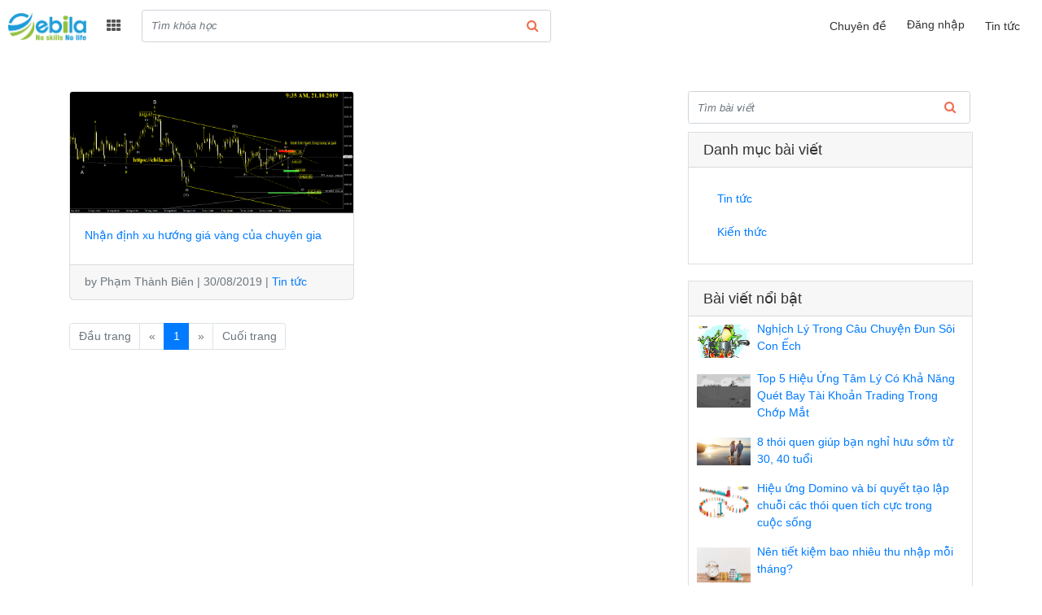

--- FILE ---
content_type: text/html; charset=UTF-8
request_url: https://ebila.net/category/tin-tuc
body_size: 9175
content:
<!DOCTYPE html>
<html lang="vi" data-t="test">

<head>
    <title>Tin tức - No Skills - No life</title>
    <meta charset="UTF-8">
    <meta name="viewport" content="width=device-width, initial-scale=1.0">
    <meta name="format-detection" content="telephone=no">
    <meta name="description" content="Kênh chia sẻ TRI THỨC - KỸ NĂNG trực tuyến uy tín nhất Việt Nam">
    <meta property="og:url" content="https://ebila.net/category/tin-tuc"/>
    <meta property="og:type" content="article"/>
    <meta property="og:title" content="Tin tức - No Skills - No life"/>
    <meta property="og:description" content="Kênh chia sẻ TRI THỨC - KỸ NĂNG trực tuyến uy tín nhất Việt Nam"/>
    <meta property="og:image" content="https://file.unica.vn/storage/e61198212bd702982b9b2485d919fd56af75d09f/21626107119800404621587579093508148314619634n.jpg"/>
    <meta property="og:image:width" content="600"/>
    <meta property="og:image:height" content="315"/>
    <meta property="og:image:alt" content="Tin tức - No Skills - No life"/>
    
    <!-- favicon -->
    <link rel="icon" href="https://ebila.net/data/sites/5d57a3da6803fac50f5f6d47/favicon/photo_5d57a3da6803fac50f5f6d47_1579230997.jpg?time=1612718732" type="image/x-icon">
    <!-- StyleSheets -->
    <link rel="stylesheet" href="https://ebila.net/statics/css/fonts/font-awesome.min.css">
    <link rel="stylesheet" href="https://ebila.net/statics/fonts/font-awesome/css/fontawesome-all.min.css">
    <link rel="stylesheet" href="https://ebila.net/statics/plugins/bootstrap/css/bootstrap.min.css">
    <link rel="stylesheet" href="https://ebila.net/statics/plugins/confirm/jquery-confirm.min.css?v=1.0">
    <link href="https://ebila.net/statics/css/slick-theme.css?time=1744962171" rel="stylesheet">
    <link rel="stylesheet" href="https://ebila.net/statics/plugins/datatimepicker/bootstrap-timepicker.min.css">
    <link rel="stylesheet" type="text/css" media="all" href="https://ebila.net/statics/plugins/select/css/select2.min.css"/>
    <link rel="stylesheet" href="https://ebila.net/statics/css/j-ui.css">
    <!-- CSS -->
    <link rel="stylesheet" href="https://ebila.net/statics/kidstar/css/animation.css?time=1744962172">
    <link rel="stylesheet" media="all" href="https://ebila.net/statics/css/style.css?time=1767772832">
    <link rel="stylesheet" media="all" href="https://ebila.net/statics/css/section.css?time=1744962171">
    <link rel="stylesheet" href="https://ebila.net/statics/plugins/ckeditor/contents.css?time=1744962172">
    <link href="https://ebila.net/statics/css/common_css.css?time=1755226838" media="all" rel="stylesheet">
    <!-- JavaScripts -->
    <script src="https://ebila.net/statics/plugins/fullcalendar-6.1.8/dist/index.global.js"></script>
    <script src="https://ebila.net/statics/plugins/ckeditor/plugins/MathJax2.7.0/MathJax.js">
        MathJax.Hub.Config({
            jax: ["input/TeX", "input/MathML", "input/AsciiMath", "output/CommonHTML"],
            extensions: ["tex2jax.js", "mml2jax.js", "asciimath2jax.js", "MathMenu.js", "MathZoom.js", "AssistiveMML.js"],
            TeX: {
                extensions: ["AMSmath.js", "AMSsymbols.js", "noErrors.js", "noUndefined.js"]
            }
        });
    </script>
    <script>
        const lang_ver = '1', lang = 'vi', fileUrl = 'https://file.edubit.vn';
    </script>
    <script type="text/javascript" async
            src="https://ebila.net/statics/plugins/ckeditor/plugins/MathJax2.7.0/MathJax.js?config=TeX-AMS-MML_HTMLorMML"></script>
    <script src="https://ebila.net/statics/js/jquery.min.js"></script>
    <script src="https://ebila.net/statics/js/jquery-ui.js"></script>
    <script src="https://ebila.net/statics/js/popper.min.js"></script>
    <script src="https://ebila.net/statics/plugins/bootstrap/js/bootstrap.min.js"></script>
    <script src="https://ebila.net/statics/plugins/bootstrap/js/bootstrap-notify.min.js"></script>
    <!-- TODO: cần thay thế thư viện jquery.cookie sang js.cookie -->
    <script src="https://ebila.net/statics/js/jquery.cookie.js"></script>
    <script src="https://ebila.net/statics/js/js.cookie.min.js"></script>
    <script src="https://ebila.net/statics/plugins/confirm/jquery-confirm.min.js"></script>
    <script src="https://ebila.net/statics/plugins/bootstrap/js/jquery.form.js"></script>
    <script src="https://ebila.net/statics/plugins/ckeditor/ckeditor.js"></script>
    <script src="https://ebila.net/statics/plugins/ckeditor/config.js?time=1755769547"></script>
    <script src="https://ebila.net/statics/plugins/datatimepicker/bootstrap-timepicker.min.js"></script>
    <script src="https://ebila.net/statics/plugins/countdown/jquery.countdown.min.js"></script>
    <script src="https://ebila.net/statics/plugins/pagination/jquery.twbsPagination.js"></script>
    <script src="https://ebila.net/statics/js/slick.js"></script>
    <script type="text/javascript" src="https://ebila.net/statics/plugins/select/js/select2.min.js"></script>
    <script src="https://ebila.net/statics/plugins/ratings/jquery.raty.min.js"></script>
    <script src="https://ebila.net/statics/js/dropzone.min.js?time=1744962172"></script>
    <script src="https://cdnjs.cloudflare.com/ajax/libs/xlsx/0.16.9/xlsx.full.min.js"></script>
    <script src="https://ebila.net/statics/js/function.js?time=1768191820"></script>
    <script src="https://ebila.net/statics/js/section.js?time=1744962172"></script>
    <script src="https://ebila.net/statics/js/calendar/calendar.js?time=1744962172"></script>
    <script src="https://ebila.net/statics/js/ready.jquery.js?time=1767596085"></script>
    <script src="https://ebila.net/statics/js/notiflix-aio-3.2.5.min.js"></script>
    <script src="https://accounts.google.com/gsi/client" async defer></script>
    
    
    <script src="https://cdnjs.cloudflare.com/ajax/libs/autonumeric/1.9.46/autoNumeric.min.js"></script>
    <script type="text/javascript" src="/statics/js/canvasjs.js"></script>
    <link rel='stylesheet' href='https://ebila.net/views/themes/ebila_config/css/5d57a3da6803fac50f5f6d47_ebila_config.css?time=1708489883'>
    <script src='https://ebila.net/views/themes/ebila_config/js/main.js?v=1.0.2&time=1744962178'></script>
    
    <style></style>
        <!-- Google Tag Manager -->
<script>(function(w,d,s,l,i){w[l]=w[l]||[];w[l].push({'gtm.start':
new Date().getTime(),event:'gtm.js'});var f=d.getElementsByTagName(s)[0],
j=d.createElement(s),dl=l!='dataLayer'?'&l='+l:'';j.async=true;j.src=
'https://www.googletagmanager.com/gtm.js?id='+i+dl;f.parentNode.insertBefore(j,f);
})(window,document,'script','dataLayer','GTM-NKGRJ2H');</script>
<!-- End Google Tag Manager -->

<meta name="facebook-domain-verification" content="nm8nk7knmujxpgjz2q0t20e1phasfr" />
<meta name='dmca-site-verification' content='Vk5OYlkzcTl0MVBYRjgrQk8yZFFYQT090' />
<script>
        document.addEventListener("DOMContentLoaded", function () {
            setTimeout(() => {
                if (window.location.href.includes("ebila.net/checkout/thankyou")) {
                    window.location.replace("https://ebila.ai/chat-bot");
                }
            }, 2000);
        });
</script>
    
    

    
    
</head>

<body>


<!-- Google Tag Manager (noscript) -->
<noscript><iframe src="https://www.googletagmanager.com/ns.html?id=GTM-NKGRJ2H"
height="0" width="0" style="display:none;visibility:hidden"></iframe></noscript>
<!-- End Google Tag Manager (noscript) -->





<script>
    const sid = '5d57a3da6803fac50f5f6d47';
    const token_api_v2 = '';
    const switch_user = '';
    const logo_site = 'https://file.unica.vn/storage/e61198212bd702982b9b2485d919fd56af75d09f/ebia-no-skills-no-life-logo.jpg'; // Dùng cho watermark trong video player
    const cid = '';
    const clid = '';
    const qid_edubit = '5c7ca7e06803fa7f1b02dce0';
    const uphoto = '';
    const uid = '';
    const newLogin = '0';
    /*const ufullname = '';*/
    const sso = '1';
    const watermark = 0;
    LHM.sso.init();
    //var usrlang = navigator.language || navigator.userLanguage;
</script>

    




<div class="">
    <nav class="navbar navbar-content-header navbar-expand-lg navbar-light top_nav_site  "
         id="top_nav_site">
        <button class="navbar-toggler navbar-toggle-menu button_menu_header_user_admin" type="button"
                data-toggle="collapse" data-target="#navbarTogglerDemo01" aria-controls="navbarTogglerDemo01"
                aria-expanded="false" aria-label="Toggle navigation" style="right: 0">
            <span class="navbar-toggler-icon"></span>
        </button>
                <hgroup>
            <h1>
                <a class="navbar-brand logo-default-site style_logo_default_site logo-mobile" href="/"
                   target="_self" title="Ebila Academy">
                    <img src="https://file.unica.vn/storage/e61198212bd702982b9b2485d919fd56af75d09f/ebia-no-skills-no-life-logo.jpg" class="style_logo_default_site rounded-circle default-img-site"
                         alt="Ebila Academy">
                    <span class="d-none">Ebila Academy</span>
                </a>
            </h1>
            <h2 class="d-none">No Skills - No life</h2>
        </hgroup>
        
        
        

                <div class="unica-menu-cate-header sm-navi-btn unica-menu-cate-header-mobile">
            <i class="fa fa-th" aria-hidden="true"></i>
            <div id="mysidebarmenu" class="amazonmenu">
                <ul>
                                        <li class="hassub"><a href="https://ebila.net/chuyen-muc/dau-tu-tai-chinh">Đầu Tư Tài Chính</a></li>
                    
                    <li class="hassub"><a href="https://ebila.net/chuyen-muc/tu-duy-lam-giau">Tư Duy Làm Giàu</a></li>
                    
                    <li class="hassub"><a href="https://ebila.net/chuyen-muc/kinh-doanh--khoi-nghiep">Kinh Doanh - Khởi Nghiệp</a></li>
                    
                </ul>
            </div>
        </div>
        
                <button class="button_search navbar-toggler navbar-toggle-search c_header__search-wrapper" type="button"
                data-toggle="collapse" data-target="#navbarTogglerDemo02" aria-controls="navbarTogglerDemo02"
                aria-expanded="false" aria-label="Toggle navigation" style="left: 0; padding-top: 0;">
            <span class="fa fa-search"></span>
        </button>
        
                <div class="unica-menu-cate-header unica-menu-cate-header-pc">
            <i class="fa fa-th" aria-hidden="true"></i>
            <div id="mysidebarmenu" class="amazonmenu">
                <ul>
                                        <li class="hassub">
                        <a href="https://ebila.net/chuyen-muc/dau-tu-tai-chinh" class="li-category ">Đầu Tư Tài Chính</a>
                        
                    </li>
                    
                    <li class="hassub">
                        <a href="https://ebila.net/chuyen-muc/tu-duy-lam-giau" class="li-category ">Tư Duy Làm Giàu</a>
                        
                    </li>
                    
                    <li class="hassub">
                        <a href="https://ebila.net/chuyen-muc/kinh-doanh--khoi-nghiep" class="li-category ">Kinh Doanh - Khởi Nghiệp</a>
                        
                    </li>
                    
                </ul>
            </div>
        </div>
        
                <div class="navbar-collapse search-header-default collapse" id="navbarTogglerDemo02">
            <form class="header-search-boxtop header-search-boxtop-style navbar-form form-inline" method="GET"
                  action="/search">
                <input name="key" type="text" class="form-control search-form search-form-style"
                       placeholder="Tìm khóa học" value="">
                <button type="submit" class="btn header-search header-search-style"><i class="fa fa-search"
                                                                                       aria-hidden="true"></i></button>
            </form>
        </div>
        
        <div class="collapse navbar-collapse" id="navbarTogglerDemo01">
            <ul class="nav nav-tabs main-tab search-header" id="tab-dashboard-menu" role="tablist">
                
                
                
                
                
                
                
                
                
                
            </ul>
            <ul class="navbar-nav my-2 my-lg-0 menu-content-header">
                
                
                
                                <li class="nav-item">
                    <a class="nav-link   action_quiz_test " 
                       href="https://ebila.net/courses"> Chuyên đề</a>
                </li>
                
                <li class="nav-item">
                    <a class="nav-link   action_quiz_test signin-site-menu btn hide_button_mobile" 
                       href="https://ebila.net/signin?redirect=https%3A%2F%2Febila.net%2Fcategory%2Ftin-tuc"> Đăng nhập</a>
                </li>
                
                <li class="nav-item">
                    <a class="nav-link   action_quiz_test " target="_blank"
                       href="https://ebila.net/blog"> Tin tức</a>
                </li>
                
                
                
                
                

                
                
                

            </ul>
        </div>
                <div class="mobile-btn-more">
            

                        <a href="/signin" rel="nofollow" class="u-btn-log">Đăng nhập <i class="fa fa-sign-in"
                                                                                    aria-hidden="true"></i></a>
            
            
        </div>
        
    </nav>
</div>
<div id="top-fix"></div>
<script type="text/javascript">
    var direction = LHM.common.getParam('s');
    if (sid && direction != 'all') {
        var site_name = $('.drop-sites li a[alt=' + sid + ']').text();
        //$('.drop-sites .btn').text(site_name);
    } else {
        var site_name = $('.drop-sites li a[alt=all]').text();
        //$('.drop-sites .btn').text(site_name);
    }

    $('#tab-dashboard-menu .nav-link,#tab-dashboard-menu .nav-link-drop').click(function () {
        if ($('#page-redirect').val())
            window.location = "/manage" + $(this).attr('href');
    });

    $('.target-to-dashboard').click(function () {
        window.location = base_url + "/manage#overview";
    });
    $('.target-to-course').click(function () {
        window.location = base_url + "/manage#courses";
    });
    $('.target-to-live').click(function () {
        window.location = base_url + "/manage#classes";
    });
    $('.target-clear-cache').click(function () {
        window.location = base_url + "/clear_cache";
    });

    $('.header-search').click(function () {
        if (!$('.search-form').val()) {
            window.alert("Bạn cần nhập từ khóa cần tìm");
            return false;
        }
    });

    if (window.location.pathname && $('a[href="' + window.location.pathname + '"]').length) {
        $('a[href="' + window.location.pathname + '"]').addClass('active').parent().prev().addClass('active')
    }


    // LHM.mnDashboard.notifyService();
</script><main id="main">
	<div class="container">
		 <div class="row">
		    <div class="col-md-12  mt-3">
    <nav aria-label="breadcrumb">
        <ol class="breadcrumb" style="background: none;padding-left: 0;">
            
        </ol>
    </nav>
</div>
<style>
    .blog-pagination ul.pagination {
        margin-block: 0 !important;
    }
</style>
<div class="col-md-8 blogcontent my_courses">
        <div class="row" id="block-cat-blog">
                <div class="col-md-6">
            <!-- Blog Post -->
            <div class="card mb-4">
                <a href="https://ebila.net/blog/nhan-dinh-xu-huong-gia-vang-cua-chuyen-gia">
                    <img class="card-img-top aspect-ratio-5-3" src="https://ebila.net/data/sites/5d57a3da6803fac50f5f6d47/files/pham-thanh-bien-gold.png" alt="Card image cap">
                    <div class="card-body">
                        <h6 class="card-title">Nhận định xu hướng giá vàng của chuyên gia</h6>
                    </div>
                </a>
                <div class="card-footer text-muted">
                    by Phạm Thành Biên | 30/08/2019 | <a href="https://ebila.net/category/tin-tuc">Tin tức</a>
                </div>
            </div>
        </div>
        
        <div class="col-md-12 mt-2 d-flex flex-column flex-lg-row" style="gap: 10px">
            <div class="input-group d-none" style="width: 170px">
                <div class="input-group-prepend"><span class="input-group-text">Trang</span></div>
                <input type="text" class="form-control input-number text-center input-go" value="">
                <div class="input-group-append"><span class="input-group-text">/ 1</span></div>
            </div>
            <div class="blog-pagination mb-0">

            </div>
        </div>
        <script>
            const blogPagination = $('.blog-pagination'), totalPage = 1, pageCurrent = 0 + 1;
            if(totalPage > 5) {
                blogPagination.parent().find('.input-group:first').removeClass('d-none');
                blogPagination.parent().find('.input-go').val(pageCurrent).change(function (e) {
                    const val = $(this).val()
                    if(val && /^\d+$/.test(val) && val > 0 && val <= totalPage){
                        let currentUrl = new URL(window.location.href);
                        currentUrl.searchParams.set('page', val);
                        if (currentUrl.searchParams.get('key_blog') === '') {
                            currentUrl.searchParams.delete('key_blog');
                        }
                        window.location.href = currentUrl.href;
                    }
                });
            }
            blogPagination.twbsPagination({
                totalPages: totalPage,
                initiateStartPageClick: false,
                startPage: pageCurrent,
                onPageClick: function (evt, page) {
                    let currentUrl = new URL(window.location.href);
                    currentUrl.searchParams.set('page', page);
                    if (currentUrl.searchParams.get('key_blog') === '') {
                        currentUrl.searchParams.delete('key_blog');
                    }
                    window.location.href = currentUrl.href;
                }
            })
        </script>
    </div>
    
    
</div>

		    <div class="col-md-4">
    <div class="navbar-collapse block-search-blog">
        <form class="header-search-boxtop header-search-boxtop-style navbar-form form-inline" method="GET" action="/blog" id="form-search-blog">
            <input name="key_blog" type="text" class="form-control search-form search-form-blog" placeholder="Tìm bài viết" value="">
            <button type="submit" class="btn header-search"><i class="fa fa-search" aria-hidden="true"></i></button>
        </form>
    </div>
    <!-- Categories Widget -->
        <div class="card card_cate_blog_default" >
    <h5 class="card-header">Danh mục bài viết</h5>
    <div class="card-body">
        <div class="row">
        <div class="col-lg-12">
           <ul class="list-group list-group-flush" id="list-cate-blog-default">
                              <li class="list-group-item list-group-item-blog-default" id="5d674c8b6803fa702877278e"><a href="https://ebila.net/category/tin-tuc"> Tin tức </a></li>
                
               <li class="list-group-item list-group-item-blog-default" id="5d674c4d6803fad42877278e"><a href="https://ebila.net/category/kien-thuc"> Kiến thức </a></li>
                
            </ul>
        </div>
        </div>
    </div>
    </div>
    
    <!-- Side Widget -->
    <div class="card card_cate_blog_default">
        <h5 class="card-header">Bài viết nổi bật</h5>
        <div class="card-body style_card_list_blog_hot_new" id="list-outstanding-blog-default">
                        <ul class="list-group list-group-flush" id="67b55282e275cbe821b2016b">
                <li class="style_list_blog_hot_new">
                        <img class="style_img_blog_default right-col-img-post img-responsive aspect-ratio-5-3 height-auto" src="https://ebila.net/data/sites/5d57a3da6803fac50f5f6d47/files/nghich-ly-cuoc-song-trong-cau-chuyen-con-ech--pham-thanh-bien-1.jpg" alt="Nghịch Lý Trong Câu Chuyện Đun Sôi Con Ếch">
                        <div class="style_name_blog_default"> <a href="https://ebila.net/blog/nghich-ly-trong-cau-chuyen-dun-soi-con-ech"> Nghịch Lý Trong Câu Chuyện Đun Sôi Con Ếch </a> </div>
                </li>
            </ul>
            
            <ul class="list-group list-group-flush" id="67b55282e275cbe821b2016e">
                <li class="style_list_blog_hot_new">
                        <img class="style_img_blog_default right-col-img-post img-responsive aspect-ratio-5-3 height-auto" src="https://ebila.net/data/sites/5d57a3da6803fac50f5f6d47/files/top-5-hieu-ung-tam-ly-co-kha-nang-quet-bay-tai-khoan-trading-trong-chop-mat-fomo.jpg" alt="Top 5 Hiệu Ứng Tâm Lý Có Khả Năng Quét Bay Tài Khoản Trading Trong Chớp Mắt">
                        <div class="style_name_blog_default"> <a href="https://ebila.net/blog/top-5-hieu-ung-tam-ly-co-kha-nang-quet-bay-tai-khoan-trading-trong-chop-mat"> Top 5 Hiệu Ứng Tâm Lý Có Khả Năng Quét Bay Tài Khoản Trading Trong Chớp Mắt </a> </div>
                </li>
            </ul>
            
            <ul class="list-group list-group-flush" id="67b55282e275cbe821b20174">
                <li class="style_list_blog_hot_new">
                        <img class="style_img_blog_default right-col-img-post img-responsive aspect-ratio-5-3 height-auto" src="https://ebila.net/data/sites/5d57a3da6803fac50f5f6d47/files/8-thoi-quen-giup-ban-nghi-huu-som-tu-30-40-tuoi--ebila.jpg" alt="8 thói quen giúp bạn nghỉ hưu sớm từ 30, 40 tuổi">
                        <div class="style_name_blog_default"> <a href="https://ebila.net/blog/8-thoi-quen-giup-ban-nghi-huu-som-tu-30-40-tuoi"> 8 thói quen giúp bạn nghỉ hưu sớm từ 30, 40 tuổi </a> </div>
                </li>
            </ul>
            
            <ul class="list-group list-group-flush" id="67b55282e275cbe821b20166">
                <li class="style_list_blog_hot_new">
                        <img class="style_img_blog_default right-col-img-post img-responsive aspect-ratio-5-3 height-auto" src="https://ebila.net/data/sites/5d57a3da6803fac50f5f6d47/files/hieu-ung-domino-va-bi-quyet-tao-lap-chuoi-cac-thoi-quen-tich-cuc-trong-cuoc-song.jpg" alt="Hiệu ứng Domino và bí quyết tạo lập chuỗi các thói quen tích cực trong cuộc sống">
                        <div class="style_name_blog_default"> <a href="https://ebila.net/blog/hieu-ung-domino-va-bi-quyet-tao-lap-chuoi-cac-thoi-quen-tich-cuc-trong-cuoc-song"> Hiệu ứng Domino và bí quyết tạo lập chuỗi các thói quen tích cực trong cuộc sống </a> </div>
                </li>
            </ul>
            
            <ul class="list-group list-group-flush" id="67b55282e275cbe821b20173">
                <li class="style_list_blog_hot_new">
                        <img class="style_img_blog_default right-col-img-post img-responsive aspect-ratio-5-3 height-auto" src="https://ebila.net/data/sites/5d57a3da6803fac50f5f6d47/files/nen-tiet-kiem-bao-nhieu-thu-nhap-moi-thang--ebila.jpg" alt="Nên tiết kiệm bao nhiêu thu nhập mỗi tháng?">
                        <div class="style_name_blog_default"> <a href="https://ebila.net/blog/nen-tiet-kiem-bao-nhieu-thu-nhap-moi-thang"> Nên tiết kiệm bao nhiêu thu nhập mỗi tháng? </a> </div>
                </li>
            </ul>
            
        </div>
    </div>

    <!-- Side Widget -->
    <div class="card my-4 card_cate_blog_default">
        <h5 class="card-header">Bài viết mới nhất</h5>
        <div class="card-body style_card_list_blog_hot_new">
            <ul class="list-group list-group-flush">
                                <li  class="style_list_blog_hot_new">
                        <img class="style_img_blog_default right-col-img-post img-responsive aspect-ratio-5-3 height-auto" src="https://ebila.net/data/sites/5d57a3da6803fac50f5f6d47/files/quanlythoigian6ebila.jpg" alt="">
                        <div class="style_name_blog_default"> <a href="https://ebila.net/blog/nhung-nguoi-thanh-cong-phan-bo-thoi-gian-ra-sao"> Những người thành công phân bố thời gian ra sao? </a> </div>
                </li>
                 
                <li  class="style_list_blog_hot_new">
                        <img class="style_img_blog_default right-col-img-post img-responsive aspect-ratio-5-3 height-auto" src="https://ebila.net/data/sites/5d57a3da6803fac50f5f6d47/files/thoiquentietkiemtiennhanroiebila.jpg" alt="">
                        <div class="style_name_blog_default"> <a href="https://ebila.net/blog/hoc-hoi-5-thoi-quen-tai-chinh-ca-nhan-thong-minh-cua-nhung-doanh-nhan-thanh-cong-de-dat-su-giau-co-cang-nhanh-den-trong-nam-2020"> Học hỏi 5 thói quen tài chính cá nhân thông minh của những doanh nhân thành công để đạt sự giàu có càng nhanh đến trong năm 2020 </a> </div>
                </li>
                 
                <li  class="style_list_blog_hot_new">
                        <img class="style_img_blog_default right-col-img-post img-responsive aspect-ratio-5-3 height-auto" src="https://ebila.net/data/sites/5d57a3da6803fac50f5f6d47/files/8-thoi-quen-giup-ban-nghi-huu-som-tu-30-40-tuoi--ebila.jpg" alt="">
                        <div class="style_name_blog_default"> <a href="https://ebila.net/blog/8-thoi-quen-giup-ban-nghi-huu-som-tu-30-40-tuoi"> 8 thói quen giúp bạn nghỉ hưu sớm từ 30, 40 tuổi </a> </div>
                </li>
                 
                <li  class="style_list_blog_hot_new">
                        <img class="style_img_blog_default right-col-img-post img-responsive aspect-ratio-5-3 height-auto" src="https://ebila.net/data/sites/5d57a3da6803fac50f5f6d47/files/nen-tiet-kiem-bao-nhieu-thu-nhap-moi-thang--ebila.jpg" alt="">
                        <div class="style_name_blog_default"> <a href="https://ebila.net/blog/nen-tiet-kiem-bao-nhieu-thu-nhap-moi-thang"> Nên tiết kiệm bao nhiêu thu nhập mỗi tháng? </a> </div>
                </li>
                 
                <li  class="style_list_blog_hot_new">
                        <img class="style_img_blog_default right-col-img-post img-responsive aspect-ratio-5-3 height-auto" src="https://ebila.net/data/sites/5d57a3da6803fac50f5f6d47/files/top-5-hieu-ung-tam-ly-co-kha-nang-quet-bay-tai-khoan-trading-trong-chop-mat-fomo.jpg" alt="">
                        <div class="style_name_blog_default"> <a href="https://ebila.net/blog/top-5-hieu-ung-tam-ly-co-kha-nang-quet-bay-tai-khoan-trading-trong-chop-mat"> Top 5 Hiệu Ứng Tâm Lý Có Khả Năng Quét Bay Tài Khoản Trading Trong Chớp Mắt </a> </div>
                </li>
                 
            </ul>
        </div>
    </div>
</div>
<div id="fb-root"></div>
<script async defer crossorigin="anonymous" src="https://connect.facebook.net/vi_VN/sdk.js#xfbml=1&version=v18.0" nonce="6Ueg3iG3"></script>
		 </div>
	</div>
</main><link rel="stylesheet" href="https://ebila.net/statics/css/css_footer_v3.css?v=1.0.5">
<div style="display: block !important;">
    <!-- <div class="footer"> -->
                        
        <style>
/* Footer */
@import url('https://maxcdn.bootstrapcdn.com/font-awesome/4.7.0/css/font-awesome.min.css');
section {
    padding: 60px 0;
}
.navbar-brand
{
    padding:0;
}
.lazy-img
{
    max-width : unset !important;
    width: 150px !important;
    margin-bottom: 15px !important;
}
#footer {
    background: #1a1c1b !important;
    padding:10px;
}
#footer h4{
    margin-bottom: 20px;
    color:#ffffff;
}
#footer a {
    color: #ffffff;
    text-decoration: none !important;
    background-color: transparent;
    -webkit-text-decoration-skip: objects;
}
#footer ul.quick-links li{
    line-height: 33px;
}
#footer ul li span:hover,
#footer ul li a:hover{
    color:#92C13E;
}
.social-connect ul li a{
    color: #eeeeee;
    display: block;
    font-size: 18px;
    height: 36px;
    line-height: 36px;
    width: 36px;
    text-align: center;
    margin-right: 10px;
}
.social-connect i {
    margin-right: 0 !important;
    line-height: 37px;
}
.social-connect i:hover,
.social-connect a:hover{
        color:#ffffff !important;
}
@media (max-width:767px){
    #footer h5 {
    padding-left: 0;
    border-left: transparent;
    padding-bottom: 0px;
    margin-bottom: 10px;
}
}
</style>
<!-- Footer -->
    <section id="footer">
        
        <div class="container">
            <div class="row text-center text-xs-center text-sm-left text-md-left">
                <div class="col-xs-12 col-sm-3 col-md-3 text-left">
                    <span class="logo-footer">
                        <a class="navbar-brand" href="/"><img class="img-responsive lazy-img" src="https://edubit.vn/data/sites/5d57a3da6803fac50f5f6d47/logos/photo_5d57a3da6803fac50f5f6d47_1566641673.jpg" style=""></a>
                    </span>
                    <ul class="list-unstyled quick-links">
                        <li>
                            <span style="color: white;">CÔNG TY CỔ PHẦN TẬP ĐOÀN VINMOC</span>
                        </li>
                        <li>
                            <span style="color: white;">Mã số doanh nghiệp: 0107136243</span>
                        </li>
                        <li>
                            <a href="https://www.google.com/maps/place/17+Ng.+261+%C4%90.+Ph%C3%BA+Di%E1%BB%85n,+Ph%C3%BA+Di%E1%BB%85n,+T%E1%BB%AB+Li%C3%AAm,+H%C3%A0+N%E1%BB%99i,+Vi%E1%BB%87t+Nam/@21.0550634,105.7609185,17z/data=!3m1!4b1!4m5!3m4!1s0x313454dc1249c641:0x3e9d3338c38fcbcf!8m2!3d21.0550634!4d105.7634934?entry=ttu" target="_blank"><i class="fa fa-map-marker" aria-hidden="true"></i>
                            <span style="color: white;">C21810, tầng 18, tòa C2, lô HH, KĐT Đông Nam, Trần Duy Hưng, Phường Yên Hòa, Thành Phố Hà Nội.</span>
                        </li>
                       <li>
                            <a href="javascript:void();"><i class="fa fa-phone" aria-hidden="true"></i>
                            <a href="tel:02422421919 "><span>Ms Đỗ Nhường Ebila: 086 242 1919</span> </a>
                        </li>
                        <li>
                            <a href="javascript:void();"><i class="fa fa-phone" aria-hidden="true"></i>
                            <a href="tel:0399166503 "><span>Ms Phùng Chuyên Ebila: 0399166503</span> </a>
                        </li>
                        <li>
                            <a href="javascript:void();"><i class="fa fa-phone" aria-hidden="true"></i>
                            <a href="tel:0399169103 "><span>Ms Kiều Hằng Ebila: 0399 169 305</span> </a>
                        </li>
                        <li>
                            <a href="javascript:void();"><i class="fa fa-phone" aria-hidden="true"></i>
                            <a href="tel:0399169305 "><span>MS Bích Phương Ebila: 0399 169 103</span> </a>
                        </li>
                       <li>
                            <a href="mailto:cskh@ebila.net"><i class="fa fa-envelope-o" aria-hidden="true"></i>
                            <span style="color: white;">cskh@ebila.net</span>
                      </li>
                        <li>
                            <a href="javascript:void();"><i class="fa fa-clock-o" aria-hidden="true"></i>
                            <span style="color: white;">8:00 - 18:00 </span>
                        </li>
                    </ul>
                </div>
                <div class="col-xs-12 col-sm-3 col-md-3 text-left">
                    <h4>Về chúng tôi</h4>
                    <ul class="list-unstyled quick-links">
                                                <li><a href="https://ebila.net/p/gioi-thieu" target="_blank">Giới thiệu về Ebila</a></li>
                        
                        <li><a href="https://ebila.net/p/cau-hoi-thuong-gap" >Câu hỏi thường gặp</a></li>
                        
                        <li><a href="https://ebila.net/p/dieu-khoan-su-dung" >Điều khoản sử dụng</a></li>
                        
                        <li><a href="https://ebila.net/p/huong-dan-thanh-toan" >Hướng dẫn thanh toán</a></li>
                        
                        <li><a href="https://ebila.net/affiliate" >Affiliate</a></li>
                        
                    </ul>
                </div>
                <div class="col-xs-12 col-sm-3 col-md-3 text-left social-connect">
                    <h4>Kết nối với chúng tôi</h4>
                    <ul class="list-unstyled quick-links">
                        <li class="list-inline-item"><a href="https://www.facebook.com/ebila.net/" target="_blank"  data-bg-color="#3B5998" style="background: rgb(59, 89, 152) !important;"><i class="fa fa-facebook"></i></a></li>
                        <li class="list-inline-item"><a href="https://www.youtube.com/channel/UCksDjd9gQcJy4RZipD_NYaA?view_as=subscriber" target="_blank" data-bg-color="#C22E2A" style="background: rgb(194, 46, 42) !important;"><i class="fa fa-youtube"></i></a></li>
                        <li>
                            <a href="http://online.gov.vn/Home/WebDetails/61217" class="w-100 text-left">
                                <img alt="" title='' src='https://ebila.net/views/themes/ebila_config/img/logoSaleNoti.png' width="150" height="56" style="margin-top: 20px;" />
                            </a>
                        </li>
                    </ul>
                </div>
                <div class="col-xs-12 col-sm-3 col-md-3 block-fanpage">
                    <ul class="list-unstyled quick-links">
                        <iframe src="https://www.facebook.com/plugins/page.php?href=https://www.facebook.com/ebila.net/%2F&tabs=timeline&width=300&height=214&small_header=false&adapt_container_width=true&hide_cover=false&show_facepile=true&appId=155277881682503" height="214" style="border:none;overflow:hidden" scrolling="no" frameborder="0" allowTransparency="true" allow="encrypted-media"></iframe>
                    </ul>
                </div>
            </div>

            <div class="row">
                <div class="col-xs-12 col-sm-12 col-md-12 mt-2 mt-sm-2 text-center text-white">
                    <!-- <p><u><a href="https://ebila.net">©2019 Ebila.net</a></u></p> -->

                </div>
                </hr>
            </div>
        </div>
    </section>
    <!-- ./Footer -->
        <div class="clearfix"></div>
    <!-- </div> -->
</div>

    
    
    
    
    


<script>
    $(function () {
        $('[data-toggle="tooltip"]').tooltip()
    })

    if($('footer').length){
        let footer_html = $('footer').html()
        $('footer').remove()
        $('body').append('<footer>'+footer_html+'</footer>')
    }

    $.each($('.lp-block-greeting'), function (i, el) {
        var lp_block_greeting = $(el).width();

        $.each($(el).find('img'), function (a, b) {
            $(b).css('height', 'auto');
            $(b).css('max-width', '100%');
        });
    });

    function myFunction() {
    }
</script>




<script>
    $(function () {
        function increateSiteVisitor() {
            $.ajax({
                type: 'GET',
                url: base_url + '/sites/visitors',
                not_loading: true
            })
        }

        if ($.cookie('edubit_visitor') !== "visitor") {
            $.cookie("edubit_visitor", "visitor", {expires: 30});
            increateSiteVisitor();
        }
    })
</script>







</body>
</html>


--- FILE ---
content_type: text/html; charset=UTF-8
request_url: https://ebila.net/sites/visitors
body_size: 2558
content:
<!DOCTYPE html>
<html lang="vi" data-t="test">

<head>
    <title>Ebila Academy</title>
    <meta charset="UTF-8">
    <meta name="viewport" content="width=device-width, initial-scale=1.0">
    <meta name="format-detection" content="telephone=no">
    <meta name="description" content="Kênh chia sẻ TRI THỨC - KỸ NĂNG trực tuyến uy tín nhất Việt Nam">
    <meta property="og:url" content="https://ebila.net/sites/visitors"/>
    <meta property="og:type" content="article"/>
    <meta property="og:title" content="Ebila Academy"/>
    <meta property="og:description" content="Kênh chia sẻ TRI THỨC - KỸ NĂNG trực tuyến uy tín nhất Việt Nam"/>
    <meta property="og:image" content="https://file.unica.vn/storage/e61198212bd702982b9b2485d919fd56af75d09f/21626107119800404621587579093508148314619634n.jpg"/>
    <meta property="og:image:width" content="600"/>
    <meta property="og:image:height" content="315"/>
    <meta property="og:image:alt" content="Ebila Academy"/>
    
    <!-- favicon -->
    <link rel="icon" href="https://ebila.net/data/sites/5d57a3da6803fac50f5f6d47/favicon/photo_5d57a3da6803fac50f5f6d47_1579230997.jpg?time=1612718732" type="image/x-icon">
    <!-- StyleSheets -->
    <link rel="stylesheet" href="https://ebila.net/statics/css/fonts/font-awesome.min.css">
    <link rel="stylesheet" href="https://ebila.net/statics/fonts/font-awesome/css/fontawesome-all.min.css">
    <link rel="stylesheet" href="https://ebila.net/statics/plugins/bootstrap/css/bootstrap.min.css">
    <link rel="stylesheet" href="https://ebila.net/statics/plugins/confirm/jquery-confirm.min.css?v=1.0">
    <link href="https://ebila.net/statics/css/slick-theme.css?time=1744962171" rel="stylesheet">
    <link rel="stylesheet" href="https://ebila.net/statics/plugins/datatimepicker/bootstrap-timepicker.min.css">
    <link rel="stylesheet" type="text/css" media="all" href="https://ebila.net/statics/plugins/select/css/select2.min.css"/>
    <link rel="stylesheet" href="https://ebila.net/statics/css/j-ui.css">
    <!-- CSS -->
    <link rel="stylesheet" href="https://ebila.net/statics/kidstar/css/animation.css?time=1744962172">
    <link rel="stylesheet" media="all" href="https://ebila.net/statics/css/style.css?time=1767772832">
    <link rel="stylesheet" media="all" href="https://ebila.net/statics/css/section.css?time=1744962171">
    <link rel="stylesheet" href="https://ebila.net/statics/plugins/ckeditor/contents.css?time=1744962172">
    <link href="https://ebila.net/statics/css/common_css.css?time=1755226838" media="all" rel="stylesheet">
    <!-- JavaScripts -->
    <script src="https://ebila.net/statics/plugins/fullcalendar-6.1.8/dist/index.global.js"></script>
    <script src="https://ebila.net/statics/plugins/ckeditor/plugins/MathJax2.7.0/MathJax.js">
        MathJax.Hub.Config({
            jax: ["input/TeX", "input/MathML", "input/AsciiMath", "output/CommonHTML"],
            extensions: ["tex2jax.js", "mml2jax.js", "asciimath2jax.js", "MathMenu.js", "MathZoom.js", "AssistiveMML.js"],
            TeX: {
                extensions: ["AMSmath.js", "AMSsymbols.js", "noErrors.js", "noUndefined.js"]
            }
        });
    </script>
    <script>
        const lang_ver = '1', lang = 'vi', fileUrl = 'https://file.edubit.vn';
    </script>
    <script type="text/javascript" async
            src="https://ebila.net/statics/plugins/ckeditor/plugins/MathJax2.7.0/MathJax.js?config=TeX-AMS-MML_HTMLorMML"></script>
    <script src="https://ebila.net/statics/js/jquery.min.js"></script>
    <script src="https://ebila.net/statics/js/jquery-ui.js"></script>
    <script src="https://ebila.net/statics/js/popper.min.js"></script>
    <script src="https://ebila.net/statics/plugins/bootstrap/js/bootstrap.min.js"></script>
    <script src="https://ebila.net/statics/plugins/bootstrap/js/bootstrap-notify.min.js"></script>
    <!-- TODO: cần thay thế thư viện jquery.cookie sang js.cookie -->
    <script src="https://ebila.net/statics/js/jquery.cookie.js"></script>
    <script src="https://ebila.net/statics/js/js.cookie.min.js"></script>
    <script src="https://ebila.net/statics/plugins/confirm/jquery-confirm.min.js"></script>
    <script src="https://ebila.net/statics/plugins/bootstrap/js/jquery.form.js"></script>
    <script src="https://ebila.net/statics/plugins/ckeditor/ckeditor.js"></script>
    <script src="https://ebila.net/statics/plugins/ckeditor/config.js?time=1755769547"></script>
    <script src="https://ebila.net/statics/plugins/datatimepicker/bootstrap-timepicker.min.js"></script>
    <script src="https://ebila.net/statics/plugins/countdown/jquery.countdown.min.js"></script>
    <script src="https://ebila.net/statics/plugins/pagination/jquery.twbsPagination.js"></script>
    <script src="https://ebila.net/statics/js/slick.js"></script>
    <script type="text/javascript" src="https://ebila.net/statics/plugins/select/js/select2.min.js"></script>
    <script src="https://ebila.net/statics/plugins/ratings/jquery.raty.min.js"></script>
    <script src="https://ebila.net/statics/js/dropzone.min.js?time=1744962172"></script>
    <script src="https://cdnjs.cloudflare.com/ajax/libs/xlsx/0.16.9/xlsx.full.min.js"></script>
    <script src="https://ebila.net/statics/js/function.js?time=1768191820"></script>
    <script src="https://ebila.net/statics/js/section.js?time=1744962172"></script>
    <script src="https://ebila.net/statics/js/calendar/calendar.js?time=1744962172"></script>
    <script src="https://ebila.net/statics/js/ready.jquery.js?time=1767596085"></script>
    <script src="https://ebila.net/statics/js/notiflix-aio-3.2.5.min.js"></script>
    <script src="https://accounts.google.com/gsi/client" async defer></script>
    
    
    <script src="https://cdnjs.cloudflare.com/ajax/libs/autonumeric/1.9.46/autoNumeric.min.js"></script>
    <script type="text/javascript" src="/statics/js/canvasjs.js"></script>
    <link rel='stylesheet' href='https://ebila.net/views/themes/ebila_config/css/5d57a3da6803fac50f5f6d47_ebila_config.css?time=1708489883'>
    <script src='https://ebila.net/views/themes/ebila_config/js/main.js?v=1.0.2&time=1744962178'></script>
    
    <style></style>
    
    

    
    
</head>

<body>








<script>
    const sid = '5d57a3da6803fac50f5f6d47';
    const token_api_v2 = '';
    const switch_user = '';
    const logo_site = 'https://file.unica.vn/storage/e61198212bd702982b9b2485d919fd56af75d09f/ebia-no-skills-no-life-logo.jpg'; // Dùng cho watermark trong video player
    const cid = '';
    const clid = '';
    const qid_edubit = '5c7ca7e06803fa7f1b02dce0';
    const uphoto = '';
    const uid = '';
    const newLogin = '0';
    /*const ufullname = '';*/
    const sso = '1';
    const watermark = 0;
    LHM.sso.init();
    //var usrlang = navigator.language || navigator.userLanguage;
</script>



    
    
    
<footer>
    <div class="footer" style="border-top: 0;display: block !important;">
        <div class="d-sm-block" style="display: block !important;">
                        <div class="text-center copyright-edubit" style="display: block !important;">Vận hành bởi Edubit.vn</div>
            
        </div>
    </div>
</footer>
    
    
    


<script>
    $(function () {
        $('[data-toggle="tooltip"]').tooltip()
    })

    if($('footer').length){
        let footer_html = $('footer').html()
        $('footer').remove()
        $('body').append('<footer>'+footer_html+'</footer>')
    }

    $.each($('.lp-block-greeting'), function (i, el) {
        var lp_block_greeting = $(el).width();

        $.each($(el).find('img'), function (a, b) {
            $(b).css('height', 'auto');
            $(b).css('max-width', '100%');
        });
    });

    function myFunction() {
    }
</script>




<script>
    $(function () {
        function increateSiteVisitor() {
            $.ajax({
                type: 'GET',
                url: base_url + '/sites/visitors',
                not_loading: true
            })
        }

        if ($.cookie('edubit_visitor') !== "visitor") {
            $.cookie("edubit_visitor", "visitor", {expires: 30});
            increateSiteVisitor();
        }
    })
</script>







</body>
</html>


--- FILE ---
content_type: text/css
request_url: https://ebila.net/views/themes/ebila_config/css/5d57a3da6803fac50f5f6d47_ebila_config.css?time=1708489883
body_size: 22803
content:
/* gop tu file static/css/style.css */
    .course-section .rota-top-left {
        top: 25px;
        left: 10px;
    }
    .title-style {
        text-align: center;
        margin-bottom: 40px;
    }
    .text-center-style {
        text-align: center !important;
    }
    #main
    {
        min-height: calc(100vh - 127px);
    }
    .pdr-0-style
    {
        padding-right: 0 !important;
    }
    .teacher-name-course-section-style
    {
        margin-bottom: 0;
    }
    .pull-left-style {
        float: left;
    }
    .pull-right-style {
        float: right;
    }
    .rating_course_style i
    {
        color: #f26c4f;
    }
    .count_review_course_style
    {
        margin-left: 5px;
    }
    .price-col-style
    {
        margin-bottom: 10px;
    }
    .item-review-style
    {
      padding: 10px 0;  
      min-height: 72px;
    }
    .related-img-blog {
        height: 200px;
        margin-left: 10px;
        padding-right: 20px;
    }
    .mb-join-code { text-align: center; }
    .right-col-img-post { height: 165px; }

    /* gv */
    .u-teacher-top-style {
        background-image: url(../img/page-title-background.jpg);
        background-repeat: no-repeat;
        background-size: cover;
        width: 100%;
        height: 341px;
        position: relative;
    }
    .utt-bot-style {
        display: inline-block;
        width: 100%;
        position: absolute;
        bottom: 0;
        left: 0;
        color: #fff;
    }
    .u-teacher-avatar-style {
        float: left;
        margin-bottom: 20px;
    }
    .u-teacher-avatar-style img {
        border-radius: 85px;
    }
    .u-teacher-info-style {
        display: inline-block;
        margin-top: 20px;
    }

    .u-teacher-info-style h1 {
        font-size: 30px;
        font-weight: bold;
    }

    .u-teacher-info-style span {
        font-size: 20px;
        display: block;
        width: 375px;
    }
    .uti-link-style {
        margin-top: 20px;
    }
    .u-teacher-info-style a {
        margin-top: 20px;
        color: #fff;
        padding: 10px 20px;
        border-radius: 3px;
        border: 1px solid #fff;
        width: 175px;
        margin-right: 10px;
    }
    .u-teacher-right-style {
        float: right;
        margin-top: 50px;
    }
    .u-teacher-right-style ul li {
        display: inline;
        float: left;
        text-align: center;
        margin: 0 20px;
    }
    .u-teacher-right-style p {
        font-size: 48px;
        font-weight: bold;
    }
    .u-teacher-right-style span {
        font-weight: bold;
    }
    .u-teacher-intro-style {
        margin: 10px 0;
    }
    .u-teacher-intro-style h3 {
        font-size: 18px;
        font-weight: bold;
        margin-bottom: 10px;
    }
    .u-teacher-intro-style p {
        margin: 10px 0;
        text-align: justify;
    }
    .u-teacher-video-style {
        margin: 20px 0;
    }
    .u-box-course-style {
        background: #f6f6f6;
    }
    .u-box-course-teacher-style {
        margin: 15px 0 20px 0;
    }
    .u-box-course-teacher-style h2 {
        font-size: 18px;
        font-weight: bold;
    }
    .u-box-course-teacher-style ul
    {
        padding: 0;
    }
    .u-box-course-teacher-style p
    {
        margin: 0;
    }
    .ubc-course-style {
        position: relative;
        border: 1px solid #e0e0e0;
        background: #fff;
        padding: 10px 10px 5px 10px;
        border-radius: 3px;
        display: inline-block;
        width: 100%;
        margin-bottom: 10px;
    }
    .img-ubc-course-style {
        width: 30%;
        float: left;
    }
    .img-ubc-course-style img
    {
        width: 100%;
    }
    .des-ubc-course-style {
        width: 47%;
        float: left;
        margin-left: 20px;
    }
    .des-ubc-course-style p {
        font-size: 16px;
        font-weight: bold;
        margin-bottom: 10px;
    }
    .mini-des-style {
        display: inline-block;
        margin-bottom: 10px;
    }
    .mini-des-style li {
        float: left;
        margin-right: 20px;
        list-style: none;
    }
    .lp-bc-price-style .price-b {
        font-size: 34px;
        text-decoration: none;
    }
    .lp-bc-price-style a {
        background: #ff0000;
        padding: 10px 20px;
        text-transform: uppercase;
        font-size: 16px;
        text-align: center;
        color: #fff;
        display: inline-block;
        width: 100%;
        border-radius: 3px;
    }
    .lp-bc-price-style .price-b sup {
        font-size: 20px;
    }
    .lp-bc-price-style .price-s {
        font-size: 24px;
        color: #696969;
        text-decoration: line-through;
    }
    .lp-bc-price-style .price-s sup {
        font-size: 12px;
    }
    .lp-bc-price-style .price-o {
        font-size: 14px;
        background: #f26522;
        border-radius: 3px;
        padding: 5px;
        color: #fff;
        display: inline-block;
        margin: 10px 0;
    }
    .slider-teacher .giangvien-img {
        margin-top: 15px;
    }
    .timer-lession-chapter {
        float: right;
    }
    @media (max-width: 767px)
    {
        .u-teacher-left-style {
            margin-top: 20px;
            text-align: center;
        }
        .u-teacher-avatar-style {
            margin-right: 0;
            float: none;
        }
        .u-teacher-info-style {
            margin: 0;
        }
        .u-teacher-info-style span {
            width: 295px;
            font-size: 15px;
        }
        .u-teacher-info-style a {
            display: block;
            float: left;
        }
        .u-teacher-right-style {
            margin-top: 0;
            float: none;
        }
        .u-teacher-right-style ul li {
            margin: 0 5px;
            width: 25%;
        }
        .u-teacher-right-style p {
            font-size: 26px;
        }
        .img-ubc-course-style, .des-ubc-course-style, .ubc-btn p, .ubc-btn a {
            width: 100%;
        }
        .des-ubc-course-style
        {
            margin: 0;
        }
        .u-teacher-info-style a
        {
            width: 155px;
        }
        .lp-bc-price-style {
            width: 100%;
        }
        .lp-bc-price-style .price-b {
            display: inline-block;
            width: 100%;
        }
        .utt-bot-style {
            position: relative;
            padding-bottom: 20px;
        }
        .u-teacher-top-style {
            height: auto;
        }
    }

    /* payment */
    .create-fullwidth-style{
        padding: 0px 25px;
    }
    .create-fullwidth-style .container{
        background: white;
    }
    .height-100-style {
        min-height: 100% !important;
    }
    .table-style thead th
    {
        border-bottom: 0 !important;
    }
    .name-course-style{
        font-size: 18px;
        font-weight: 400;
        color: #5c82d3 !important;
    }
    #form-apply-discount td, #form-apply-discount th {
        border-top: none;
    }
    .response-error-style {
        margin: 10px 0;
        color: red;
    }
    .btn-apply-discount-style {
        margin-top: 17px;
        border: 1px solid #5c82d3;
        width: 66px;
        text-align: center;
        padding: 2px 5px;
        background: #5c82d3;
        font-weight: 400;
        font-size: 13px;
        color: white !important;
        border-radius: 5px;
    }

    /* search */
    .header-search-boxtop-style{
        width: 100%;
    }
    .search-form-style {
        font-size: 13px;
        font-style: italic;
        height: 40px;
        width: 99% !important;
    }
    .header-search-style {
        position: absolute;
        right: 15px;
        background: transparent;
        color: #f26c4f;
        font-size: 15px;
        padding: 6px 20px;
    }

/* gop tu file static/css/style.css */


/* gop tu file static/css/slick.css */
    /* Slider */
    .slick-slider
    {
        position: relative;

        display: block;
        box-sizing: border-box;

        -webkit-user-select: none;
           -moz-user-select: none;
            -ms-user-select: none;
                user-select: none;

        -webkit-touch-callout: none;
        -khtml-user-select: none;
        -ms-touch-action: pan-y;
            touch-action: pan-y;
        -webkit-tap-highlight-color: transparent;
    }

    .slick-list
    {
        position: relative;

        display: block;
        overflow: hidden;

        margin: 0;
        padding: 0;
    }
    .slick-list:focus
    {
        outline: none;
    }
    .slick-list.dragging
    {
        cursor: pointer;
        cursor: hand;
    }

    .slick-slider .slick-track,
    .slick-slider .slick-list
    {
        -webkit-transform: translate3d(0, 0, 0);
           -moz-transform: translate3d(0, 0, 0);
            -ms-transform: translate3d(0, 0, 0);
             -o-transform: translate3d(0, 0, 0);
                transform: translate3d(0, 0, 0);
    }

    .slick-track
    {
        position: relative;
        top: 0;
        left: 0;

        display: block;
        margin-left: auto;
        margin-right: auto;
    }
    .slick-track:before,
    .slick-track:after
    {
        display: table;

        content: '';
    }
    .slick-track:after
    {
        clear: both;
    }
    .slick-loading .slick-track
    {
        visibility: hidden;
    }

    .slick-slide
    {
        display: none;
        float: left;

        height: 100%;
        min-height: 1px;
    }
    [dir='rtl'] .slick-slide
    {
        float: right;
    }
    .slick-slide img
    {
        display: block;
    }
    .slick-slide.slick-loading img
    {
        display: none;
    }
    .slick-slide.dragging img
    {
        pointer-events: none;
    }
    .slick-initialized .slick-slide
    {
        display: block;
    }
    .slick-loading .slick-slide
    {
        visibility: hidden;
    }
    .slick-vertical .slick-slide
    {
        display: block;

        height: auto;

        border: 1px solid transparent;
    }
    .slick-arrow.slick-hidden {
        display: none;
    }

/* gop tu file static/css/slick.css */



/* gop cac file css lien quan den view edit themes */

/* trang home */
    /* section header */
    .head-content .layer {
        background-color: rgba(33, 33, 33, 1);
        position: absolute;
        top: 0;
        left: 0;
        width: 100%;
        height: 100%;
        opacity: 0.5;
    }
    .secton_header_home{
        background-position: center !important;
        background-size: cover !important;
        position: relative !important;
    }

    /* section course_of_cate */
    .section_course_of_cate_home{
         padding: 30px 0;
    }
    .cate_name_course_of_cate{
        margin-bottom:15px;
    }

    /* section course */

    .section_course_home{
        padding: 30px 0;
    }
    .title_section_course_home{
        text-align: center;font-weight: bold;
    }

    /* section combo */
    .section_combo_home{
        padding: 30px 0;
    }
    .title_section_combo_home{
        text-align: center;font-weight: bold;
    }

    /* section what_learn_today */
    .section_what_learn_today_home{
         padding: 30px 0;
    }
    .title_section_what_learn_today_home{
        text-align: center;font-weight: bold;
    }

    /* section teacher */
    .section_teacher_home{
        padding: 30px 0;
    }
    .title_section_teacher_home{
        text-align: center;font-weight: bold;
    }

    /* section link */
    .title_section_link_home{
        text-align: center;font-weight: bold;
    }

    /* section blog */
    .title_blog a{
        color: #4c6379;
    }
    .title_blog{
        font-size: 16px;
        font-weight: bold;
        height: 4.2rem;
        overflow: hidden;
        text-overflow: ellipsis;
        -webkit-line-clamp: 3;
        display: -webkit-box !important;
        -webkit-box-orient: vertical;
    }
    .desc_blog{
        height: 4.8rem;
        overflow: hidden;
        text-overflow: ellipsis;
        -webkit-line-clamp: 3;
        display: -webkit-box !important;
        -webkit-box-orient: vertical;
    }


    /* file views/sections/main.css trong section */
    .item-giangvien {
        border-radius: 10px;
        text-align: center;
        margin: 8px;
        background: #fff;
        min-height: 305px;
    }
    @-webkit-keyframes live-pulse{0%{background-color:#e78dac}50%{background-color:white}100%{background-color:#d9534f}}@-moz-keyframes live-pulse{0%{background-color:#d9534f}50%{background-color:white}100%{background-color:#d9534f}}@keyframes live-pulse{0%{background-color:#d9534f}50%{background-color:white}100%{background-color:#d9534f}}


    /*------------------FOOTER------------------------*/



    /*
        ==============================================================
           Responsive CSS 
        ==============================================================
    */

    @media (min-width:1921px) and (max-width:2560px) { 
    }

    @media (min-width:1366px) and (max-width:1600px) {
    .head-content { background-size: contain; height: 400px }
    .lp-main-head { padding: 120px;  }

    }
    @media (min-width:1200px) and (max-width:1365px) { 
    .head-content { background-size: contain; height: 400px }
    }
    @media (min-width:992px) and (max-width:1199px) {
    .lp-ava-name-owner {    width: 38%; }
    .lp-bc-img { width: 30%; }
    .lp-bc-des { width: 45%; }
    .lp-bc-des ul li { line-height: 1.5; }
    .head-content { background-size: contain !important; height: 375px }
    .lp-main-head { padding: 90px !important; }
    .item-giangvien { width: 80px !important; height: 80px !important; margin-left: -30px !important; }
    }

    @media (min-width:768px) and (max-width:991px) { 
    .lp-main-head { padding: 45px !important; }
    .head-content { background-size: contain !important; height: 280px }
    .lp-ava-name-owner { width: 32%; }
    .lp-box-search-top { width: 63%; }
    .lp-link-menu { float: none; text-align: center; }
    .inner-col-reason span { width: 78%; }
    .lp-bc-img { width: 25%; }
    .lp-bc-des { width: 49%; }
    .lp-bc-des ul li { line-height: 1.5 }
    .lp-bc-price a { padding: 7px; }
    .lp-block-testi .container { padding: 5px }
    .lp-block-testi .col-sm-4 { padding: 5px; }
    /*.item-giangvien { width: 80px !important; height: 80px !important; margin-left: -30px !important; }*/
    }

    @media (max-width:767px) { 
        /* .block-section-html div
        {
            width: unset !important;
            height: unset !important;
            display: block !important;
        } */
        .lp-main-head {
            padding: 20px;
        }
        .course-item .course-item-detail h3.title
        {
            min-height: unset;
        }
    .lp-ava-name-owner { display: none; }
    .lp-box-search-top { width: 100%; }
    .lp-link-menu { font-size: 14px; float: none; margin: 0; padding: 10px 0; }
    .lp-main-head img { margin: 0 0 10px 0; width: 40%; }
    .box-reason { display: block; }
    .box-reason .col-12 { float: left; }
    .lp-bc-img, .lp-bc-des, .lp-bc-price{ width: 100%; }
    .lp-bc-des { margin: 10px 0; }
    .lp-bc-des ul li { line-height: 1.5 }
    .price-b, .price-s { width: 30%; text-align: center; }
    .price-b { font-size: 30px;  float: left; }
    .price-b sup { font-size: 15px; }
    .price-s { font-size: 20px; float: left; margin-top: 8px; }
    .price-s sup { font-size: 10px; }
    .price-o { margin: 0; }
    .lp-bc-price a { margin-top: 10px; }
    .mini-testi { margin-bottom: 10px; }
    .lp-block-greeting h3, .lp-block-video h3, .lp-block-reason h3, .lp-block-course h3, .lp-block-testi h3 { font-size: 20px; }
    }

    @media (min-width:376px) and (max-width:414px) {

    }
    @media (min-width:321px) and (max-width:375px) {
    .head-menu .col-12 { padding: 5px; }
    .price-b, .price-s { width: 33%; }

    }
    @media (max-width: 320px) {
    .head-menu .col-12 { padding: 5px; }
    .lp-link-menu ul li { margin-right: 30px; font-size: 13px; }
    .price-b { width: 40%; }
    }
    .item-what {
        display: block;
        width: 100%;
        position: relative;
        height: 115px;
        -webkit-border-radius: 3px;
        -moz-border-radius: 3px;
        border-radius: 3px;
        background-position: center;
        background-size: cover;
        background-repeat: no-repeat;
    }
    .item-what-learn-today
    {
        margin-top: 15px;
    }
    .item-what a:hover span
    {
        color: #d9534f;
    }
    .item-what .title-what {
        position: absolute;
        width: 100%;
        display: block;
        text-align: center;
        top: 40%;
        font-size: 18px;
        color: #FFF;
        font-weight: 700;
        margin-top: 0px;
    }
    ./* container-fluid
    {
        padding-left: 0;
        padding-right: 0;
    } */
    .giangvien-img {
        margin-top: 20px;
    }
    .item-cat-content {
        padding: 10px 10px;
        min-height: 10px;
    }
    .intro-giangvien {
        line-height: 22px;
        font-size: 14px;
    }
    .giangvien-name1 a
    {
        margin: 10px 0;
        font-size: 16px;
        color: #000;
        display: block;
    }
    .slick-slide
    {
        margin: 0 15px;
        position: relative;
    }
    .slick-slide .course-item
    {
        margin-top: 5px;
    }
    .slick-prev,
    .slick-next {
        font-size: 0;
        position: absolute;
        bottom: 20px;
        color: #eee;
        border: 0;
        background: none;
        z-index: 1;
    }

    .slick-prev {
        left: 0px;
    }

    .slick-prev:before {
        content: "\f104";
        font: 40px/1 'FontAwesome';
        color: #929191;
    }

    .slick-next {
        right: 0px;
        text-align: right;
    }

    .slick-next:before {
        content: "\f105";
        font: 40px/1 'FontAwesome';
        color: #929191;
    }

    .slick-prev:hover:before,
    .slick-next:hover:before {
        color: #d9534f;
    }

    @media screen and (max-width: 1023px) 
    {
        .course-item .course-item-image
        {
            max-width: unset;
            max-height: unset;
        }
    }
    .btn-view-all
    {
        margin-bottom: 15px;
        margin-top: 10px;
    }
    .slick-slide .course-section .rota-top-left {
        top: -1px !important;
        left: -5px !important;
    }
    .slick-slide .course-section .rota-top-left::before {
        top: 0px;
        right: 10px;
    }
    @media screen and (max-width: 568px) 
    {
        .course-item .course-item-image
        {
            max-width: unset;
            max-height: unset;
            height: 290px;
        }
        .next-live-day{
            top: 238px !important;
        }
    }
    @media screen and (max-width: 450px) 
    {
        .next-live-day
        {
           top: 157px !important;
        }

        .course-item .course-item-image
        {
            max-width: unset;
            max-height: unset;
            height: 210px !important;
        }
        .form-input-search {
            width: 85% !important;
        }
    }

    @media screen and (max-width: 320px) 
    {
        .course-item .course-item-image
        {
            max-width: unset;
            max-height: unset;
            height: 175px !important;
        }
        .next-live-day{
            top: 123px !important;
        }
    }
    /* file main.css trong section */

/* trang home */


/* trang course of cate */
    /* file course.css */
        body {
            /* color: #4c6379; */
        }

        .course-header {
            background: #ececec;
            box-shadow: inset 0px 2px 6px #e1e1e1;
            padding: 10px 0;
        }
        .course-header.fix-menu {
            position: fixed;
            top: 0;
            left: 0;
            right: 0;
            z-index: 10;
        }
        .course-header .course-header-menu {
            font-size: 18px;
            color: #4c6379;
            font-weight: bold;
            cursor: pointer;
            margin-top: 15px;
        }
        .course-header .course-header-menu i.fa {
            margin-right: 5px;
        }
        .course-header .search-course {
            height: 50px;
            line-height: 50px;
        }
        .course-header .search-course input {
            border: 1px solid #e1e1e1;
            border-right: none;
            height: 50px;
            line-height: 50px;
            font-size: 13px;
            color: #686868;
            font-style: italic;
        }
        .course-header .search-course .input-group-append {
            background: #eb4336;
            color: #fff;
            padding: 0 20px;
            border: none;
        }
        .course-header .dropdown-menu {
            padding: 20px 0;
            margin: 0;
            top: 44px;
            font-size: 16px;
            color: #4c6379;
        }
        .course-header .dropdown-menu>li>a {
            padding: 7px 28px;
        }
        .course-header .dropdown-menu i.fa {
            margin-right: 15px;
        }

        /* Css for course list */
        .feature-course {
            padding: 30px 0;
            background: #f8f8fb;
        }
        .recent-course {
            padding: 50px 0 80px 0;
        }
        .feature-course h2,
        .recent-course h2 {
            color: #4c6379;
            font-size: 24px;
            font-weight: bold;
            margin: 0;
        }
        .course-item {
            background: #fff;
            border-radius: 5px;
            overflow: hidden;
            box-shadow: 2px 2px 10px #cecece;
            margin-top: 30px;
            min-height: 295px;
        }
        .course-item .course-item-image {
            display: block;
            position: relative;
            max-width: 255px;
            height: 153px;
            width: 100%;
            background-position: center;
            background-size: 100% 100%;
            background-repeat: no-repeat;
        }
        .course-item .course-item-image .image-overlay {
            position: absolute;
            top: 0;
            left: 0;
            right: 0;
            bottom: 0;
            transition: .3s ease;
            background: rgb(0,0,0,0);
        }
        .course-item:hover .course-item-image .image-overlay {
            background: rgba(0,0,0,0.5);
        }
        .course-item .course-item-image .course-item-label {
            display: inline-block;
            margin-top: 10px;
            padding: 7px;
            text-align: center;
            background: #eb4335;
            color: #fff;
            font-weight: bold;
            font-size: 11px;
            text-transform: uppercase;
        }
        .course-item .course-item-image .course-item-label.item-free {
            background: #22b84c;
        }
        .course-item .course-item-detail {
            padding: 15px;
        }
        .course-item .course-item-detail h3.title {
            font-size: 16px;
            color: #4c6379;
            margin: 0;
            text-align: left;
            font-weight: bold;
            margin-bottom: 10px;
            min-height: 58px;
        }
        .course-item .course-item-detail h3.title a,
        .course-item .course-item-detail h3.title a:hover {
            color: #4c6379;
        }
        .course-item .course-item-detail h3.title span.live {
            display: inline-block;
            background: #09d509;
            color: #fff;
            border-radius: 3px;
            padding: 3px 5px;
            font-size: 16px;
        }
        .course-item .course-item-detail .start-voting i.fa-star {
            color: #eb4335;
        }
        .course-item .course-item-detail .start-voting {
            margin-bottom: 10px;
        }
        .course-item .course-item-detail .course-register {
            background: rgba(0,0,0,0);
            border: 1px solid #d9534f;
            color: #d9534f;
            font-weight: bold;
        }
        .course-item .course-item-detail .course-register:hover {
            color: #fff;
            background: #d9534f;
        }

        /* Css for course detail */
        #detail_course li {
            list-style-type: none;
        }
        .course-title {
            color: #fff;
            padding: 145px 0;
            text-align: center;
            background-attachment: fixed;
        }
        .course-title h1 {
            font-size: 24px;
            font-weight: bold;
            text-align: left;
            margin: 0;
            margin-bottom: 25px;
        }
        .course-title .meta {
            font-weight: bold;
            font-size: 16px;
            margin-bottom: 15px;
        }
        .group-button-countdown {
            margin: 20px 0 45px;
        }
        .group-button-countdown .button-countdown-item {
            position: relative;
        }
        .group-button-countdown .button-countdown-item .btn-countdown {
            background: #0bacea;
            color: #fff;
            font-size: 18px;
            font-weight: bold;
            width: 70px;
            text-align: center;
            padding: 8px 0;
        }
        .group-button-countdown .button-countdown-item .label-button-countdown {
            position: absolute;
            bottom: -25px;
            color: #fff;
            left: 0;
            right: 0;
            text-align: center;
            font-size: 13px;
        }
        .group-button-countdown .button-countdown-next {
            padding: 0 10px;
            line-height: 40px;
            color: #fff;
            font-size: 18px;
            font-weight: bold;
        }
        .star-rating {
            display: inline-block;
            font-size: 13px;
        }
        .text-rating {
            display: inline-block;
            margin-left: 20px;
            font-size: 13px;
            color: #595959;
        }
        .course-content {
            background: #f4f5f7;
        }
        .course-content .course-pannel {
            background: #fff;
            padding: 30px;
            margin-top: 30px;
        }
        .course-content .sub-menu {
            padding: 16px 0;
            background: #f8f8fb;
            -webkit-box-shadow: 0px 1px 1px 0px #eee;
            -moz-box-shadow: 0px 1px 1px 0px #eee;
            box-shadow: 0px 1px 1px 0px #eee;
            text-transform: uppercase;
        }
        .course-content .sub-menu.fix-menu {
            position: fixed;
            top: 0;
            left: 0;
            right: 0;
            z-index: 10;
        }
        .course-content .sub-menu ul {
            padding-left: 0;
            text-align: center;
            margin-bottom: 0;
        }
        .course-content .sub-menu ul li {
            display: inline-block;
            padding: 0 21px;
        }
        .course-content .sub-menu ul li span {
            cursor: pointer;
            color: #686868;
        }
        .course-content .sub-menu ul li span:hover,
        .course-content .sub-menu ul li span.active {
            color: #20b3ec;
        }
        .course-content .course-pannel .course-pannel-block {
            margin-bottom: 30px;
        }
        .course-content .course-pannel h3 {
            font-size: 24px;
            font-weight: bold;
            color: #4c6379;
            margin: 0;
            margin-bottom: 15px;
        }
        .course-content .course-pannel ul li {
            padding-left: 20px;
            margin-bottom: 10px;
        }
        .course-content .course-pannel ul li:before {
            content: "\f0da";
            font-family: FontAwesome;
            display: inline-block;
            margin-left: -20px;
            width: 20px;
            font-size: 16px;
        }
        .course-content .course-pannel ul.course-pannel-block-benefit {
            border: 2px solid #c0d2dc;
            border-radius: 3px;
            background: #f3f7f8;
            color: #4c6379;
            padding: 30px 20px 20px 20px;
        }
        .course-content .course-pannel ul.course-pannel-block-benefit li {
            width: 50%;
            float: left;
            margin-bottom: 10px;
        }
        .course-content .course-pannel ul.course-pannel-block-benefit li:before {
            content: "\f058";
            font-family: FontAwesome;
            display: inline-block;
            margin-left: -20px;
            width: 20px;
            color: #38b54b;
        }
        .course-content .course-pannel ul.course-pannel-block-benefit li:nth-child(2n+1) {
            clear: both;
        }
        .course-content .course-pannel ul.course-pannel-block-content li {
            padding: 20px 20px 20px 40px;
            border-bottom: 1px solid #e1e1e1;
            margin: 0;
            background-color: #e1e1e1;
        }
        .course-content .course-pannel ul.course-pannel-block-content li:last-child {
            border: none;
        }
        .course-content .course-pannel ul.course-pannel-block-content li:before {
            float: left;
            content: "\f01d";
        }
        .course-content .course-pannel .panel-group .panel-default {
            border-radius: 0;
        }
        .course-content .course-pannel .panel-group .panel-default .panel-body {
            padding: 0;
        }
        .course-content .course-pannel .panel-group .panel-heading {
            padding: 15px;
            font-size: 18px;
        }
        .course-content .course-pannel .panel-group .panel-heading span {
            color: #0282c5;
            font-weight: bold;
        }
        .course-content .course-pannel .teacher-name {
            font-size: 18px;
            font-weight: bold;
            color: #0282c5;
            margin-bottom: 15px;
        }
        .course-content .course-pannel .list-review .list-review-item {
            margin-bottom: 20px;
        }
        .course-content .course-pannel .list-review .list-review-item:last-child {
            margin-bottom: 0;
        }
        .course-content .course-pannel .list-review .list-review-item img {
            border-radius: 100%;
            max-width: 50px;
        }
        .course-content .course-pannel .list-review-item .author {
            font-weight: bold;
            margin-bottom: 10px;
        }
        .course-content .course-pannel .course-list-tag span {
            font-size: 16px;
            font-weight: bold;
            margin-right: 10px;
        }
        .course-content .course-pannel .course-list-tag .course-list-tag-item {
            border: 1px solid #e0ebf1;
            background: #f9f7fa;
            display: inline-block;
            border-radius: 20px;
            padding: 10px;
            margin: 0 3px;
            font-weight: normal;
        }
        .course-content .course-info h3 {
            font-size: 16px;
        }
        .course-content .course-info .rate {
            margin-bottom: 20px;
        }
        .course-content .course-info .course-price {
            font-size: 25px;
            font-weight: bold;
            margin-bottom: 25px;
        }
        .course-content .course-info .btn-danger {
            background: #eb4336;
            font-size: 18px;
            font-weight: bold;
            margin-bottom: 15px;
        }
        .course-content .course-info .btn-default {
            background: #fff;
            font-size: 18px;
            margin-bottom: 30px;
        }
        .course-content .course-info p {
            margin-bottom: 20px;
        }
        .course-content .course-info .share-social {
            font-size: 18px;
            text-align: center;
            text-transform: uppercase;
        }
        .course-content .course-info .share-social .btn-default {
            color: #4c6379;
        }
        .course-content .course-info .share-social .btn-default:hover {
            color: #fff;
            background: #e95d51;
        }
        .related-course {
            padding: 50px 0 80px 0;
            background: #f4f5f7;
        }
        .related-course h2 {
            color: #4c6379;
            font-size: 24px;
            font-weight: bold;
            margin: 0;
        }
        #owl-course-related {
            margin: 0 -10px;
            position: relative;
        }
        #owl-course-related .course-item {
            margin-left: 10px;
            margin-right: 10px;
            margin-bottom: 10px;
        }
        #owl-course-related .owl-controls .owl-buttons .owl-next,
        #owl-course-related .owl-controls .owl-buttons .owl-prev {
            position: absolute;
            width: 44px;
            height: 44px;
            line-height: 44px;
            text-align: center;
            border-radius: 3px;
            color: #595959;
            font-size: 24px;
            background: #fff;
            opacity: 0.8;
            top: 125px;
            padding: 0;
            margin: 0;
        }
        #owl-course-related .owl-controls .owl-buttons .owl-prev {
            left: -10px;
        }
        #owl-course-related .owl-controls .owl-buttons .owl-next {
            right: -10px;
        }
        .readmore {
            color: #0381c4;
            font-size: 13px;
        }

        @media screen and (max-width: 767px) {
            .course-content .sub-menu {
                padding: 15px;
            }
            .course-content .course-pannel {
                padding: 15px;
            }
            .course-content .course-pannel ul.course-pannel-block-benefit li {
                float: none;
                width: 100%;
            }
            .group-button-countdown .button-countdown-item .btn-countdown {
                width: 38px;
            }
            .course-content .course-pannel .list-review .list-review-item img {
                float: left;
                margin-right: 20px;
            }
            .course-content .course-pannel .list-review-item .author {
                line-height: 50px;
            }
        }

        /* Css for pricing */
        .pricing {
            padding: 40px 0 70px 0;
        }
        .pricing h1 {
            font-size: 48px;
            margin: 0;
            margin-bottom: 10px;
            text-align: center;
        }
        .pricing .pricing-description {
            font-size: 20px;
            text-align: center;
            margin-bottom: 50px;
        }
        .pricing .pricing-table {
            width: 100%;
            font-weight: bold;
        }
        .pricing .pricing-table th {
            border: none;
            border-radius: 5px 5px 0 0;
            color: #fff;
            text-align: center;
            padding: 15px 0;
            position:relative;
        }
        .pricing .pricing-table th:nth-child(2):after {
            content:'';
            position: absolute;
            top: 100%;
            left: 0;
            right: 0;
            margin: 0 auto;
            width: 0;
            height: 0;
            border-top: solid 13px #fe7c86;
            border-left: solid 13px transparent;
            border-right: solid 13px transparent;
        }
        .pricing .pricing-table th .plan-name {
            font-size: 36px;
        }
        .pricing .pricing-table th .pricing-name {
            font-size:24px;
            font-weight:300;
        }
        .pricing .pricing-table th .pricing-name i {
            
            margin-top:4px;
            font-size:16px;
            position: absolute;
        }
        .pricing .pricing-table th .pricing-name span {
            display: inline-block;
            font-size: 16px;
            margin-left: 10px;
        }
        .pricing .pricing-table th .plan-description {
            font-size: 14px;
            font-weight: 300;
        }
        .pricing .pricing-table th .plan-description.pr {
            font-size: 22px;
            font-weight: bold;
            margin-top: -15px;
        }
        .pricing .pricing-table th:first-child {
            text-align: left;
            padding: 0 25px;
            font-size: 24px;
        }
        .pricing .pricing-table tbody tr:nth-child(2n+1),
        .pricing .pricing-table tr td:nth-child(2) {
            background: #f3fafe;
        }
        .pricing .pricing-table tbody tr:last-child {
            background: unset;
        }
        .pricing .pricing-table td {
            text-align: center;
            border: 1px solid #ebebeb;
            padding: 25px;
        }
        .pricing .pricing-table td:first-child {
            text-align: left;
        }
        .pricing .pricing-table .register-course {
            padding: 10px 25px;
            background: #f15141;
            color: #fff;
            font-size: 16px;
            display: inline-block;
            border-radius: 30px;
        }
        .pricing .pricing-table .register-course:hover {
            color: #fff;
        }




        /*------------------HEADER------------------------*/


        .head-menu a { color: #fff; }
        .lp-ava-name-owner { margin: 5px 30px 0 0; display: inline-block; width: 40%;   }
        .lp-av-o { float: left; width: 20%; }
        .lp-name-o { float: left; margin: 13px 10px; }
        .lp-name-o a { font-size: 16px; font-weight: bold; }
        .lp-av-o img { width: 100%; }
        .lp-box-search-top {     margin-top: 10px;    display: inline-block;    width: 54%; }
        .lp-box-search-top input { background: transparent !important; color: #fff; }
        .lp-box-search-top .form-group { margin-bottom: 0; }
        .lp-form {    border-bottom: 1px solid #fff !important;    width: 100%;    background: 0;    border: none;    box-shadow: none;    border-radius: 0;    padding: 10px 5px 0 5px;    color: #fff; font-size: 13px;}
        .lp-form::placeholder { /* Chrome, Firefox, Opera, Safari 10.1+ */    color: #fff;    opacity: 1; /* Firefox */ ;}
        .lp-form:-ms-input-placeholder { /* Internet Explorer 10-11 */    color: #fff;}
        .lp-form::-ms-input-placeholder { /* Microsoft Edge */    color: #fff; }
        .lp-btn-search { position: absolute;    right: 2px;    top: 10px;    background: transparent;    color: #fff;    font-size: 14px;    padding: 6px 20px;}
        .lp-link-menu { float: right; margin: 10px; font-size: 16px; }
        .lp-link-menu a:hover { text-decoration: underline; }
        .lp-link-menu ul li { display: inline-block;  margin-right: 50px; margin-top: 8px; font-weight: bold}
        .lp-link-menu> ul > li:nth-child(2) { margin: 0 5px; }
        .lp-link-menu ul li:last-child { margin: 0 5px; }
        .lp-main-head { padding: 190px; text-align: center; }
        .lp-main-head img { border: 2px solid #fff; border-radius: 100%; margin: 30px 0 15px 0; width: 15%; }
        .lp-main-head p { display: inline-block; width: 100%; font-size: 30px; font-weight: bold; color: #fff; margin-bottom: 5px; }
        .lp-main-head span { font-weight: bold; display: inline-block; width: 100%; margin: 0 0 30px 0; color: #fff }
        .lp-main-head-style a { border-radius: 5px; background: #ed1c24; padding: 10px 25px; color: #fff; font-weight: bold; text-transform: uppercase; font-size: 16px; }

        /*------------------MAIN------------------------*/

        .lp-block-greeting, .lp-block-reason, .lp-block-course, .lp-block-testi { padding: 20px 0; }
        .lp-block-greeting h3, .lp-block-video h3, .lp-block-reason h3, .lp-block-course h3, .lp-block-testi h3 { font-weight: bold; font-size: 30px; text-align: center; display: inline-block; width: 100%; }
        .lp-block-greeting p { line-height: 1.5; margin: 10px 0; }
        .lp-block-video { padding: 20px 0; background: #00a0dc;  }
        .lp-block-video h3, .lp-block-testi h3 { color: #fff; margin-bottom: 10px; }
        .lp-inner-video { width: 70%; margin: 0 auto; }
        .lp-block-reason { background: #f3f3f3;}
        .inner-col-reason img {    display: block;    margin: 10px 0;width: 120px;height: 120px;}
        .inner-col-reason p {     font-size: 18px; margin: 20px 0; }
        .inner-col-reason span {    font-size: 16px; width: 69%; display: inline-block;}
        .box-reason { margin: 20px 0; display: flex; text-align: center;  width: 100%; }
        .lp-bc-img { width: 37%; float: left;}
        .lp-bc-des { width: 37%; float: left; margin: 0 20px; }
        .lp-bc-price { width: 20%; float: left; }
        .lp-box-course { margin-top: 30px; display: inline-block; width: 100%; border-bottom: 1px solid #ccc; }
        .lp-bc-des p {font-size: 18px; font-weight: bold; max-height: 42px; min-height: 42px;}
        .lp-bc-des span { margin: 10px 20px 10px 0px; display: inline-block; }
        .lp-bc-des i { color: #000; width: 15px; text-align: center; }
        .lp-bc-des ul { padding: 0; }
        .lp-bc-des ul li i { color: #0090ff; width: 15px; text-align: center; }
        .lp-bc-des ul li { line-height: 1.5; list-style: none;}
        .lp-bc-price { text-align: right; font-weight: bold; }
        .price-b { font-size: 40px; }
        .price-b sup { font-size: 22px; }
        .price-s { font-size: 24px; color: #696969; text-decoration: line-through;  }
        .price-s sup { font-size: 12px; }
        .price-o { font-size: 16px; background: #f26522; border-radius: 3px; padding: 5px; color: #fff; display: inline-block; margin: 10px 0; }
        .lp-bc-price a { background: #ff0000; padding: 10px 20px; text-transform: uppercase; font-size: 16px; text-align: center; color: #fff; display: inline-block; width: 100%;  border-radius: 3px;}
        .lp-bc-price a:hover { background: #a50000; }
        .lp-block-testi { background: #00a0dc; }
        .mini-testi {    background: #fff;    border-radius: 3px;    padding: 30px 20px 60px 20px;    text-align: center;    box-shadow: 0px 1px 7px 0px rgba(0, 0, 0, 0.35);}
        .mini-testi img {    text-align: center;    display: inline-block !important;    border-radius: 100%;}
        .mini-testi p {    font-size: 18px;    margin: 20px 0 40px;}
        .mini-testi span {    font-size: 16px;}
        .lp-block-teacher-edit { background: #eee; border-top: 1px solid #ccc; padding: 30px 0; text-align: center; }
        .lp-block-teacher-edit p { font-weight: bold; margin-bottom: 10px; }

        /*--------Block Youtube--------*/
        .mbs-block-youtube { padding: 20px 0;  }
        .box-yt { width: 70%; margin: 0 auto }
        .mbs-block-youtube h3 { text-align: center; font-size: 24px; font-weight: bold; display: block; margin-bottom: 20px; }

        /*---------Block about --------*/
        .mbs-block-about {   padding: 20px 0;  background: #f3f3f3; }
        .mbs-block-about h3 { text-align: center; font-size: 24px; font-weight: bold;   display: block; margin-bottom: 20px; }
        .mbs-block-about span { font-weight: bold; }

        /*--------- Block benefit -------*/
        .mbs-block-benefit {  padding: 20px 0;  background: #fff; }
        .mbs-block-benefit h3 { text-align: center; font-size: 24px; font-weight: bold; display: block; margin-bottom: 20px; }
        /* .mbs-block-benefit span { font-weight: bold; } */

        /*--------- Block description -------*/
        .mbs-block-description {  padding: 20px 0;  background: #f3f3f3; }
        .mbs-block-description h3 { text-align: center; font-size: 24px; font-weight: bold; display: block; margin-bottom: 20px; }
        /* .mbs-block-description span { font-weight: bold; } */

        /*--------- Block content -------*/
        .mbs-block-content {  padding: 20px 0;  background: #fff; }
        .mbs-block-content h3 { text-align: center; font-size: 24px; font-weight: bold; display: block; margin-bottom: 20px; }
        .mbs-block-content span { float: right; }

        .box-course-collapse button { width: 100%;  }
        .box-course-collapse .card-header { padding: 5px; }
        .box-course-collapse p { float: left; color: #000; font-weight: bold; margin-bottom: 0; font-size:14px;white-space: normal;text-align: left;  }
        .box-course-collapse span { float: right; color: #000; font-size: 14px; }
        .box-course-collapse .card { margin-bottom: 10px; }
        .box-course-collapse .card-body ul { padding-left: 0; }
        .box-course-collapse .card-body ul li { display: inline-block; width: 100%; list-style: none; border-bottom:  1px solid #ccc; padding: 10px 0; }
        .box-course-collapse .card-body ul li:last-child { border: none; }
        .list-video-course a { float: left; color: #428bca; }
        .list-video-course p { float: right; font-weight: normal; }
        /* .list-video-course i {    margin-right: 20px;} */
        .review-demo { background: #17a2b8; color: #fff !important; padding: 2px 10px ; border-radius: 3px; margin-right: 20px; transition: 0.5s; font-size: 14px;  float: right !important; }
        .review-demo:hover { background: #0ac3e0; }


        /*--------- Block teacher -------*/
        .mbs-block-teacher {  padding: 20px 0;  background: #f3f3f3; }
        .mbs-block-teacher h3 { text-align: center; font-size: 24px; font-weight: bold; display: block; margin-bottom: 20px; }
        .mbs-block-teacher span { font-weight: bold; }
        .m-img-teacher img { border-radius: 100%;  }
        .box-teacher-mbs ul li { list-style: none; display: inline-block; width: 100%; margin-bottom: 30px;      border-bottom: 1px solid #ccc; }
        .box-teacher-mbs ul li:last-child { border: none; }
        .m-des-teacher p { margin-bottom: 5px; }
        .m-img-teacher { float: left; text-align: center; }
        .m-des-course { float: left; }
        .m-des-course ul li { margin-bottom: 5px; border: none; font-size: 14px; }
        .description-teacher { text-align: center; }
        .m-name-gv { display: inline-block; margin: 5px 0; font-size: 20px; }
        .box-teacher-mbs ul { padding: 0; }

        /*--------- Block time live -------*/
        .mbs-block-time-live {  text-align: center;padding: 20px 0;  background: #f3f3f3; }
        .mbs-block-time-live h3 {  font-size: 24px; font-weight: bold; display: block; margin-bottom: 20px; }
        .mbs-block-time-live span { font-weight: bold; font-size: 15px;}

        /*--------- Block membership -------*/

        .mbs-block-membership {  padding: 20px 0;  background: #fff; }
        .mbs-block-membership h3 { text-align: center; font-size: 24px; font-weight: bold;  display: block; margin-bottom: 20px; }
        .mbs-block-membership span { font-weight: bold; display: block; }
        .box-pay-mbs .form-check { margin-bottom: 10px; }
        .detail-price .form-check .form-check-input { margin-left: 0; }
        .detail-price .form-check .form-check-label { margin-left: 25px; }
        .detail-price { border-bottom: 1px solid #ccc; padding: 10px; border-right: none; }
        .cost-price { border-bottom: 1px solid #ccc;border-left: 1px solid #ccc; padding: 10px; }
        .cost-price p { font-size: 20px; text-align: center; font-weight: bold; color: #f00; }
        .cost-price sup { font-size: 12px; }
        .cost-mbs { text-align: center; font-weight: bold; font-size: 14px; }
        .box-combo-default,.box-cb-price { margin:0; }
        .price-box-pay {border-left: 1px solid #ccc; padding: 0 10px; margin: 0; }
        .des-box-pay p { font-weight: normal; }
        .price-box-pay p { display: block; text-align: center; font-weight: bold;    font-size: 14px; margin-bottom: 5px;}
        .price-box-pay .price-a { font-size: 20px; font-weight: bold; color: #f00; }
        .price-box-pay .price-c { background: #f26522; padding: 4px; color: #fff; font-weight: bold; border-radius: 3px;  display: inline-block; }
        .price-box-pay .price-d { text-decoration: line-through; }

        /*
            ==============================================================
               Responsive CSS 
            ==============================================================
        */

        @media (min-width:1921px) and (max-width:2560px) { 
        }

        @media (min-width:1366px) and (max-width:1600px) {

        }
        @media (min-width:1200px) and (max-width:1365px) { 

        }
        @media (min-width:992px) and (max-width:1199px) {
        .lp-ava-name-owner {    width: 38%; }
        .lp-bc-img { width: 30%; }
        .lp-bc-des { width: 45%; }
        .lp-bc-des ul li { line-height: 1.5; }
        }

        @media (min-width:768px) and (max-width:991px) { 
        .lp-ava-name-owner { width: 32%; }
        .lp-box-search-top { width: 63%; }
        .lp-link-menu { float: none; text-align: center; }
        .inner-col-reason span { width: 78%; }
        .lp-bc-img { width: 25%; }
        .lp-bc-des { width: 49%; }
        .lp-bc-des ul li { line-height: 1.5 }
        .lp-bc-price a { padding: 7px; }
        .lp-block-testi .container { padding: 5px }
        .lp-block-testi .col-sm-4 { padding: 5px; }
        }

        @media (max-width:767px) { 
        .box-course-collapse .card-body ul li { display: inline-block; width: 100%; list-style: none; border-bottom:  1px solid #ccc; padding: 10px .75rem; }
        .course-item .course-item-detail h3.title{min-height: unset;}
        .lp-ava-name-owner { display: none; }
        .lp-box-search-top { width: 100%; }
        .lp-link-menu { font-size: 14px; float: none; margin: 0; padding: 10px 0; }
        .lp-main-head img { margin: 0 0 10px 0; width: 40%; }
        .box-reason { display: block; }
        .lp-bc-img, .lp-bc-des, .lp-bc-price{ width: 100%; }
        .lp-bc-des { margin: 10px 0; }
        .lp-bc-des ul li { line-height: 1.5 }
        .price-b, .price-s { width: 30%; text-align: center; }
        .price-b { font-size: 30px;  float: left; }
        .price-b sup { font-size: 15px; }
        .price-s { font-size: 20px; float: left; margin-top: 8px; }
        .price-s sup { font-size: 10px; }
        .price-o { margin: 0; }
        .lp-bc-price a { margin-top: 10px; }
        .mini-testi { margin-bottom: 10px; }
        .lp-block-greeting h3, .lp-block-video h3, .lp-block-reason h3, .lp-block-course h3, .lp-block-testi h3 { font-size: 20px; }
        .box-course-collapse .card-body { padding: 5px; }
        /* .box-course-collapse p { margin-left: -10px; } */
        .lp-main-head {
            padding: 35px 0 55px 0;
        }
        .lp-main-head p {
            font-size: 20px;
        }
        }

        @media (min-width:376px) and (max-width:414px) {
        }
        @media (min-width:321px) and (max-width:375px) {
        .head-menu .col-12 { padding: 5px; }
        .price-b, .price-s { width: 33%; }

        }
        @media (max-width: 320px) {
        .head-menu .col-12 { padding: 5px; }
        .lp-link-menu ul li { margin-right: 30px; font-size: 13px; }
        .price-b { width: 40%; }

        }
        .circle-box-course
        {
            color: #fff;
            background: #428bca;
            font-weight: bold;
            width: 22px;
            height: 22px;
            text-align: center;
            border-radius: 25px;
            font-size: 13px;
            padding-top: 1px;
            margin-top: 25px;
        }
        @media (min-width: 768px)
        {
            .box-circle {
                max-width: 3.333333% !important;
            }
        }

        .info_course_of_cate {
            float: left;
            padding-left: 0px;
            padding-bottom: 10px;
        }
        .list-comment-course .col-sm-2{
            /* flex: unset; */
        }
        .next-live-day{
            position: absolute;
            top: 101px;
            width: 100%;
            margin-top: 10px;
            text-align: center;
            background-color: #ea6840;
            color: white;
        }
        .next-live-day p{
            margin: 0;
        }
        @media screen and (max-width: 824px){
            .next-live-day{
                top: 101px;
            }
            .course-item .course-item-image {
                max-width: unset;
                max-height: unset;
            }
            .rating-student-right {
                float: left;
            }
            .rating-student-right .u-rate-f1-progress{
                width: 100%;
            }
            .u-rate-f1-star {
                margin-bottom: 10px;
            }
            .u-rate-f1-num , .u-rate-f1-progress {
                margin-top: 10px;
            }
        }
        @media screen and (max-width: 450px){
            .course-item .course-item-image {
                max-width: unset;
                max-height: unset;
                height: 210px !important;
            }
            .rating-student-right .u-rate-f1-star{
                 text-align: left;
            }
            .u-rate-f1-num , .u-rate-f1-star {
                width: 50%;
            }
            .block-hv{
                width: 70%;
            }
            .u-rate-f1-star {
                margin-bottom: unset;
            }
            .u-rate-f1-num , .u-rate-f1-progress {
                margin-top: unset;
            }
            .next-live-day{
                top: 158px !important;
            }
        }
        @media screen and (max-width: 320px) 
        {
            .course-item .course-item-image {
                max-width: unset;
                max-height: unset;
                height: 175px !important;
            }
        }
        @media screen and (max-width: 568px) 
        {
            .next-live-day{
                top: 238px;
            }
            .course-item .course-item-image {
                max-width: unset;
                max-height: unset;
                height: 290px;
            }
        }
        .nav-pills .nav-link.active {
            color: #fff;
            background-color: #007bff;
        }
        .label-livestream {margin: 5px;position: absolute;padding: 3px;right: 0;font-size: 14px;text-transform: uppercase;height: 15px;line-height: 15px;display: inline-block;vertical-align: middle;color: #d9534f;}
        .label-livestream:before {-webkit-border-radius: 50%;border-radius: 50%;display: block;position: relative;width: 15px;height: 15px;content: '';margin-right: 5px;vertical-align: initial;-webkit-animation: live-pulse 1s infinite;-moz-animation: live-pulse 1s infinite;-o-animation: live-pulse 1s infinite;animation: live-pulse 1s infinite;float: left;}
        .label-livestream-coures-relate {margin: 5px;position: absolute;padding: 3px;right: 17px;top:0;font-size: 14px;text-transform: uppercase;height: 15px;line-height: 15px;display: inline-block;vertical-align: middle;color: #d9534f;}
        .label-livestream-coures-relate:before {-webkit-border-radius: 50%;border-radius: 50%;display: block;position: relative;width: 15px;height: 15px;content: '';margin-right: 5px;vertical-align: initial;-webkit-animation: live-pulse 1s infinite;-moz-animation: live-pulse 1s infinite;-o-animation: live-pulse 1s infinite;animation: live-pulse 1s infinite;float: left;}
        @-webkit-keyframes live-pulse{0%{background-color:#e78dac}50%{background-color:white}100%{background-color:#d9534f}}@-moz-keyframes live-pulse{0%{background-color:#d9534f}50%{background-color:white}100%{background-color:#d9534f}}@keyframes live-pulse{0%{background-color:#d9534f}50%{background-color:white}100%{background-color:#d9534f}}

        .category {
            text-align: center;
        }
        .category a.active{
            background-color: #007bff;
            color: #fff !important;
            border-radius: .25rem;

        }
        .category .nav-link{
            padding: 7px;
            margin-right: unset;
        }
        @media (min-width: 768px) and (max-width: 1023px){
            .u-rate-f1-star {
                margin-top: 10px;
            }
            .btn-reg-theme {
                display: contents;
            }
            .button_join_course_detail_ebila_config {
                margin-left: 15px !important;
            }
            .btn-cart-mbs {
                margin-left: 15px !important;
            }
            .related-img-blog {
                height: 150px;
            }
            .right-col-img-post { 
                height: 120px; 
            }
        }
        @media (min-width: 577px) and (max-width: 767px) {
            .u-rate-f1-num, .u-rate-f1-progress {
                margin-top: 0px;
            }
        }
        @media (min-width: 320px) and (max-width: 576px) {
            .img-responsive {
                width: 100%;
            }
            .u-rate-f1-num, .u-rate-f1-progress {
                margin-top: 0px;
            }
        }
        .lbl-finish-time-live
        {
            font-size: 20px !important;
            text-align: center !important;
            font-weight: bold !important;
            color: #f00;
        }
        .main_course_of_cate{
            background: #f8f8fb;
        }       
    /* file course.css */
/* trang course of cate */

/* style inline tag_of_course */
    .style_title_tag_of_course{
        font-size: 20px !important;font-family: inherit !important;font-weight: 500 !important;line-height: 1.1 !important;color: inherit !important;
    }
/* style inline tag_of_course */

/* trang detail combo default*/
    .percent_off_label{
        position: unset;
    }
    .image_cover_combo_default{
        background-size: cover!important; background-position: center!important;height: 350px!important;position: relative !important;
    }
    .image_cover_combo_style{
        background: black;opacity: 0.5!important;position: absolute!important;z-index: 2!important;width: 100%!important;height: 100%!important;
    }
    .style_form_info_combo_ebila{
        z-index: 2;padding-top: 60px;padding-bottom: 30px;
    }
    .box-yt-combo-ebila{
        width: 100%;
    }

    .item_course_combo_default{
        width: 3% !important;
    }
    .unset_float_combo_default{
        float: none !important;
    }
    .font_size_price_combo_default{
        font-size: 18px !important;
    }
    .style_price_old_combo_default{
        text-decoration: line-through;padding-left: 10px !important;
    }
    .style_button_detail_combo{
        margin-top: 25px;color:#fff !important;
    }
    .style_button_detail_combo_ebila{
        float: right !important;text-align: center!important;
    }
    .style_img_teacher_combo_default{
        width: 200px !important;height: 200px !important;
    }
    .expired_combo_pay_retail_default{
        margin:10px 0 !important;
    }
/* trang detail combo */

/* trang chi tiet giang vien */
/* trang chi tiet giang vien */

/* trang gio hang */
/* trang gio hang */

/* trang tim kiem */
/* trang tim kiem */

/* trang blog */
    .input-page-pagination{
        width: 60px;text-align: center;
    }
    .card_cate_blog_default{
        border-radius: 0 !important;
        margin-bottom: 20px;
    }
    .style_list_blog_hot_new{
        padding: 10px !important;
    }
    .style_card_list_blog_hot_new{
        padding: 0 !important;
    }
    .style_img_blog_default{
        float: left; margin-right: 3px !important;
    }
    .style_name_blog_default{
        width: 75% !important; float: left;
    }
    .list-group-item-blog-default{
        border: none !important;
    }
    .card_cate_blog_default ul,.card_cate_blog_default ol{
        list-style: none !important;
    }

    .blog-title {
    margin-bottom: 0;
    font-size: 2rem;
    font-weight: normal;
    }
    .blog-description {
    font-size: 1.1rem;
    color: #999;
    }
    @media (min-width: 40em) {
    .blog-title {
        font-size: 18px;
        font-weight: bold
    }
    }
    .blog-pagination {
        text-align: center;
        margin-bottom: 20px
    }
    #content_news img {
        width: 100% !important;
    }
    .blog_with_cate_default{
        margin: 5px 0 !important;
        list-style: none;
    }
    .blog_with_cate_default .style_name_blog_default {
        margin-left: 10px;
    }
    .blog-main
    {
        background: #fff;
        padding: 10px;
        border-radius: 5px;
        margin: 10px 0px;
    }
/* trang blog */

/* trang thanh toan */
    /* file /statics/css/main.css */
        /*-Other-*/
        .bg-gray { background: #f4f4f4; }
        .co-or { color: #f26c4f; }
        .pd-No { padding: 0; }
        .bd-No { border-bottom: 0 !important; padding: 0 !important; }

        /*-Menu-*/

        /*
              ==============================================================
                   Unica Cart Course Css
              ==============================================================
        */
        .u-box-cart-title { margin: 10px 0; }
        .u-box-cart-title p { font-size: 16px; }
        .u-box-cart { text-align: center; border: 1px solid #eee; padding: 20px; margin:  10px 0; }
        .u-cart-txt { font-size: 20px;  }
        .u-icon-cart i { font-size: 120px; color: #ccc; }
        .btn-cart { background: #ec5252; padding: 10px 15px; font-weight: bold; color: #fff; display: inline-block; margin: 10px 0; border-radius: 3px; border: none;}
        .u-cart-course { display: flex; border-bottom: 1px solid #dedfe0; padding-bottom: 10px; padding-top: 10px;}
        .u-cart-course:last-child { border: 0; padding-bottom: 0; }
        .u-box-cart2 {  border: 1px solid #eee; padding: 10px; margin:  10px 0;  display: inline-block; width: 100%; position: relative; }
        .u-cart-combo-course { border: 1px solid #eee; padding: 10px; margin:  10px 0;  display: inline-block; width: 100%; position: relative; }
        .u-cart-combo-course .u-cart-course { border: none; }
        .u-cart-combo-course .remove-course { position: absolute; top: 9px; right: 12px; color: red; cursor: pointer;}
        .u-box-cart2 .label { position: absolute; top: 20px; border-radius: 0 8px 8px 0; }
        .u-box-cart-big { position: relative; border-bottom: 1px solid #eee;  padding-bottom: 10px; }
        .u-box-cart-big:last-child { border: 0; padding-bottom: 0; }
        .img-cart-course { margin-right: 10px; width: 10%; }
        .title-cart-course { text-align: left; width: 70%; }
        .title-cart-course p { font-weight: bold; }
        .u-box-cart2 .remove-course { cursor: pointer; width: 2%; font-size: 16px; color: #f00;      position: relative;    top: 3px;    left: 17px; }
        .price-cart { width: 15%; }
        .price-cart p { font-size: 20px; font-weight: bold; }
        .price-cart sup { font-size: 14px; }
        .price-cart span { text-decoration: line-through;  }
        .price-cart span sup { font-size: 10px; }
        .u-cart-price { margin-top: 15px;  }
        .u-cart-price p { font-size: 18px; }
        .price-btn-box a { color: #fff; background: #ec5252; padding: 10px 20px; text-align: center; border-radius: 3px; font-weight: bold; display: inline-block; width: 100%;  text-transform: uppercase;}
        .cart-notice p { font-size: 14px; color: #7a8388; text-align: center;margin-top: 15px; }
        .price-cart-box { display: inline-block; width: 100%; margin: 0 0 10px 0;  }
        .price-cart-1 { color: #ec5252; font-size: 26px; font-weight: bold; }
        .price-cart-1 sup { font-size: 14px; }
        .price-cart-2 { margin: 5px 0; }
        .price-cart-2 p { font-size: 14px; display: inline-block; }
        .price-cart-2 sup { font-size: 12px; }
        .price-cart-2 span { text-decoration: line-through; }
        .price-cart-3 { font-size: 14px; }
        .price-cart-3 p { display: inline-block; font-size: 14px; }
        .more-cart { margin: 10px 0; text-align: center;}
        .more-cart p { font-size: 13px; }
        .more-cart a {color: #fff; background: #03A9F4; padding: 10px 20px; width: 30%; border-radius: 3px; font-weight: bold; display: inline-block; margin-top: 5px; }
        .u-box-cart-title2 { font-size: 18px; font-weight: bold; margin-top: 20px; }
        .u-cart-price2 { margin-top: 20px;  }
        .u-cart-price2 p { font-size: 16px; font-weight: bold; }
        .u-box-cart2 .form-inline .form-control { width: 100%; height: 40px; }
        span.required {    color: #F44336;}
        .u-box-cart2 label { float: left; font-weight: bold; margin-bottom: 5px; }
        .button-continue {    background-color: #f26c4f;    color: #fff;    font-size: 18px;    font-weight: 700; float: left; margin-top: 10px;}
        .u-c-title { border-bottom: 1px solid #e6e6e6; padding: 5px 0; display: inline-block; width: 100%; }
        .u-c-title p { font-size: 14px; float: left; }
        .u-c-title a { float: right; }
        .total-cart { border-top: 1px solid #e6e6e6; margin-top: 10px; padding-top: 5px; width: 100%; display: inline-block; }
        .cart-course { display: inline-block; width: 100%; padding: 15px 0; }

        .ult-r sup { font-size: 10px; }
        .bd-cart-no { border: 0; }
        .name-cart-course { width: 70%; float: left; }
        .ult-l { float: left;margin-top: 5px;  }
        .ult-r { float: right; margin-top: 5px;  }


        .price-cart-course { float: right; }
        .price-cart-course sup { font-size: 12px; }
        .price-cart-course span { font-size: 14px; text-decoration: line-through; }
        .price-cart-course span sup { font-size: 10px; }
        .total-cart p {float: left;}
        .total-cart sup {font-size: 12px;}
        .total-cart span {color: #f00;}

        .steps {    list-style: none;    display: table;    width: 100%;    padding: 0;    margin: 0;   position: relative;}
        .steps li {    display: table-cell;    text-align: center;    width: 1%;}
        .steps li.active:before, .steps li.complete:before, .steps li.active .step, .steps li.complete .step {    border-color: #12cbec;}
        .steps li:first-child:before {    max-width: 51%;    left: 50%;}
        .steps li:before { display: block; content: ""; width: 100%;height: 1px; font-size: 0; overflow: hidden; border-top: 4px solid #CED1D6; position: relative; top: 21px; z-index: 1;}
        .steps li .step { border: 5px solid #ced1d6; color: #546474; font-size: 15px; border-radius: 100%; background-color: #FFF; position: relative; z-index: 2; display: inline-block;    width: 40px; height: 40px; line-height: 30px; text-align: center; }
        .u-box-step {     display: inline-block;    width: 100%;    margin: 20px 0; }
        .steps li.complete .title, .steps li.active .title {  color: #fff;}
        .steps li .title { display: block; margin-top: 4px; max-width: 100%; color: #fff; font-size: 14px; z-index: 104; text-align: center; table-layout: fixed; word-wrap: break-word;}
        .steps li:last-child:before {    max-width: 50%;    width: 50%; }

        .btn-complete { padding: 7px 10px ; font-weight: bold; font-size: 16px; color: #fff; background: #5cb85c; text-align: center; margin-top: 10px; width: 100%; display: inline-block; border-radius: 3px; margin-bottom: 10px;}
        .u-box-cart-title2 span { font-size: 14px; font-weight: normal; }
        .u-box-cart3 { padding: 5px; display: inline-block; width: 100%; }
        .u-box-cart3 .panel-heading  { background: #3b99d4; color: #fff; padding: 5px; margin: 5px 0; }
        .u-box-cart3 i { font-size: 24px; margin-right: 5px; width: 30px; text-align: center; }
        .u-box-cart3 a { color: #fff; font-size: 14px; padding: 5px; }
        .u-box-cart3 .fh { font-size: 30px; vertical-align: sub; }
        b { font-weight: bold; }
        .cart-complete,.cart-error { text-align: center;  margin: 20px 0; font-size: 16px; line-height: 30px;  padding: 20px; }
        .cart-error i { font-size: 120px; color: orange; }
        .cart-complete i { font-size: 120px; color: #00b609; }
        .cart-complete p, .cart-error p { font-size: 20px; font-weight: bold; margin: 20px 0; }
        .u-cart-more-course { padding: 10px 0; border: 1px solid #eee; display: inline-block; }
        .u-cart-more-course h3 { font-size: 24px; font-weight: bold; margin-left: 10px; }
        .u-cart-more-course {    padding: 10px 0;    border: 1px solid #eee;    display: inline-block;}
        .u-cart-more-course h3 {    font-size: 24px;    font-weight: bold;    margin-left: 10px;}

        /*
              ==============================================================
                   Unica Responsive Css
              ==============================================================
        */

        @media (min-width:1921px) and (max-width:2560px) { 
        .u-dashboard-top .container { width: auto; padding-left: 10%; padding-right: 10%; }
        .unica-home-menutop.hidden-xs > .container-fluid > .col-width-lg { max-width: 100%;   padding-left: 10%; padding-right: 10%;}
        .unica-home-menutop.hidden-xs > div > div > .cate-md  { width: 16.66666667%; }
        main > .container { width: auto;   padding-left: 10%; padding-right: 10%; }

        }
        @media (min-width:1599px) and (max-width:1920px) {
        .unica-home-menutop .col-lg-3 { width: 16.66666667%; }
        .unica-home-menutop .col-lg-4 { width: 41.66666667%; }
        .unica-blog .container { width: 1600px; }
        .unica-blog-list .container { width: 1600px; }
        .u-bread .container { width: 1600px; }
        .img-blog-news { width: 22%; }
        .box-news-mini { width: 75%; }
        .box-news-mini img { width: 15%; }
        .blog-big-slide img { max-height: 400px; }
        .u-blog-sm-box img { max-height: 194px; }


        }

        @media (min-width:1366px) and (max-width:1600px) {
        .unica-main-banner-box-search  { right: 17%; }
        .unica-be-teacher { height: 284px;background-size: contain; }
        .unica-be-teacher-txt { top: 12%; }
        .unica-be-teacher-txt h4 { font-size: 55px; }
        .uv-name-hv { width: 86%; }
        .uv-name-gv { width: 84%; }
        .uv-name-gv span { float: left; }
        .unica-daily-top { height: 337px;background-size: contain; padding: 80px 0; }
        .kq-test { margin-right: 10px; }

        }
        @media (min-width:1200px) and (max-width:1365px) { 
        .unica-btn-search { right: 15px; }  
        .unica-main-banner-box-search  { right: 10%; }
        .unica-menu-cate {      margin: 25px 0 0 25px; }
        .col-width-lg { font-size: 14px; }
        .unica-cart { margin: 5px;}
        .box-slider .slick-prev:before, .box-slider .slick-next:before { font-size: 30px; }
        .unica-box-course-f .slick-prev:before, .unica-box-course-f .slick-next:before { font-size: 30px !important; color: #606060 !important;  }

        .cate-sm { padding: 0; }
        .unica-reg-acc { padding: 9px 12px; }
        .box-slider .slick-prev { left: -15px; }
        .unica-box-course-f .slick-prev { left: -25px; }
        .unica-be-teacher {background-size: cover; background-repeat: no-repeat; height: 250px}
        .unica-be-teacher-txt { top: 13%; }
        .unica-be-teacher-txt p { font-size: 20px; }
        .unica-be-teacher-txt h4 { font-size: 48px; }

        .box-teacher > button.slick-prev.slick-arrow { left: -25px; }
        .box-teacher > button.slick-next.slick-arrow { right: -15px; }
        .box-teacher .slick-prev:before, .box-teacher .slick-next:before { font-size: 30px !important; color: #606060 !important;  }

        .u-txt-list p { font-size: 22px; }
        .u-txt-list span { font-size: 16px;    }
        .u-txt-back a { font-size: 20px; margin-top: 15px; }
        .ua-btn-qa-bm a { margin: 0 2px }
        .uv-name-hv { width: 89%; margin-top: -2px; }
        .uv-name-hv p { width: 100%; }
        .uv-name-hv span { float: left; font-size: 12px; }
        .uv-name-gv { width: 87%; margin-top: -2px; }
        .uv-name-gv p { width: 100%; }
        .uv-name-gv span { float: left; font-size: 12px; }

        .unica-daily-top { height: 296px;background-size: contain; padding: 50px 0; }
        .kq-test { margin-right: 20px; }


        }
        @media (min-width:992px) and (max-width:1199px) { 
        .unica-main-banner-box-search  { right: 7%; }
        .unica-cart {top: 2px; }
        .unica-active-course i { margin: 0; }
        .unica-menu-cate { margin: 25px 0 0 12px; }
        .cate-md { padding: 0; }
        .unica-active-course { border: 1px solid #636363; color: #636363 }
        .box-item { width: 20%; }
        .slick-prev:before, .slick-next:before { font-size: 30px !important; color: #606060 !important;  }
        .box-teacher > button.slick-next.slick-arrow { right: -20px; }
        .box-slider .slick-prev { left: -15px; }
        .box-slider .slick-next { right: -5px; }
        .target-box  { width: auto; }
        .course-box-slider { margin: 9px; }
        .course-box-slider-2 { margin: 9px; }
        .social-connect a { margin-right: 5px; }
        .pdR0 { padding: 0; }
        .unica-box-course-f .slick-prev { left: -25px; }
        .unica-be-teacher {background-size: cover; background-repeat: no-repeat; height: 213px}
        .unica-be-teacher-txt { top: 13%; }
        .unica-be-teacher-txt p { font-size: 18px; }
        .unica-be-teacher-txt h4 { font-size: 40px; }
        .box-teacher > button.slick-prev.slick-arrow { left: -30px; }
        .unica-box-email .pd-No { margin: 0; }
        .u-title-footer p { font-size: 23px; margin-bottom: 10px; }
        .u-btn-form { padding: 6px 16px; }
        .u-e-form { padding: 6px 10px 6px 8px; }
        .title-course-f { margin-left: 6px; }
        .u-list-leftbar { width: 25%; }
        .u-all-course .course-box-slider { margin: 0 20px 0 0; }
        .u-all-course .course-box-slider-2 { margin: 0 20px 0 0; }
        .u-order { padding-bottom: 10px; }
        .btn-preview  { display: inline-block; padding: 5px 8px; }
        .block-buy { width: 308px; }
        .u-plus-course  { width: 100%; }
        .u-block-plus  { width: 100%; } 
        .u-plus-icon { left: 208px; }
        .u-td { display: block;  }
        .uct-left { width: 28% }
        .uct-right { width: 69%; margin-left: 15px; }
        .urh-right { margin-left: 15px; }
        .u-rate-f1-star i { font-size: 16px; }
        .u-rate-f1-star { width: 22%; }
        .u-rate-f1-num { width: 3%; }
        .u-rate-f1-progress { height: 32px; }
        .btn-buy-plus { width: 78%; }
        .price-combo { margin-left: 10px; }
        .des-combo a { margin-bottom: 5px; }
        .rate-combo { margin-top: 3px; }
        .rate-combo span:last-child { display: none; }
        .favo-combo { margin: 30px 10px; }
        .ubo-right-title  { margin-bottom: 40px; }
        .ubo-right-prog  { margin-top: 59px; }
        .uom-gv-left { width: 39%; }
        .uom-gv-right { width: 52%; }
        .txt-box, .box-hv-q { width: 81%; }
        .box-ad-a , .uom-block-textbox2 .txt-box{ width:  76%; }
        .ua-btn-qa-bm p, .ua-btn-ap-rp p { display: none;}
        .unica-video-main p {font-size: 20px;}
        .unica-learn-bottom { padding: 20px 0; }
        .ua-btn-ap-rp i, .ua-btn-qa-bm i { margin: 0; }
        .ua-btn-qa-bm { float: left; }
        .uv-name-hv { width: 89%; }
        .uv-name-gv { width: 88%; }
        .unica-order-cart .container { padding: 0; }
        .col-cart-table { padding-left: 0 }
        .col-cart-table2 { padding-right: 0; padding-left: 0 }
        .block-ulti ul { margin-left: 20px; }
        .u-img-combo {     height: 87px;    overflow: hidden;    min-width: 87px;    width: 87px; }
        .u-img-combo img {     max-width: none;    width: auto;    height: 87px;    margin-left: -34px; }
        .u-des-combo {width: 15%;}
        .u-tit-combo { width: 57%; }
        .utt-bot .container { padding: 0; }
        .u-teacher-avatar { margin-right: 0; }
        .u-teacher-info { float: right; }
        .des-ubc-course { width: 58%; }
        .ubc-btn p, .ubc-btn a { width: 47%; }
        .tit-gv-news a { display: inline-block; }

        .unica-learn-top, .unica-learn-bottom { opacity: 1.0; z-index: 1 }
        .unica-daily-top { height: 253px;background-size: contain; padding: 20px 0; }
        .unica-teacher-top { background-position-x: center; }
        .box-reason-teacher ul li { margin: 17px; }
        .member-box .img-wrap img {  width: 200px; height: 200px;}
        .member-box { width: 216px; }
        .people-iq { margin: 21px 4px; }
        .box-iq-txt h3 { font-size: 62px; }
        .unica-iq-bottom-box { width: 95%; }
        .box-slider img { height: auto; }
        .u-banner-small img:first-child { height: 155.5px }

        .banner-cd-cate ul li { margin: 4px; }
        .imgBox img { height: 40%; }
        .box-about-bot p { min-height: 95px; }
        .unica-about-block-6 ul li { margin: 0 4px; }
        .block-about-right h3 { font-size: 26px; }
        .block-about-right p { margin: 10px 0; }
        .block-about-right ul li { font-size: 13px; width: 50% }
        .u-tags ul li { margin: 9px; }
        .box-list-teacher-inner { margin: 20px 25px 0 0; }
        .noMG { margin-right: 0; }
        .title-list-teacher ul li {     margin: 5px 7px; }

        .list-box-gv-db ul li { margin: 4px; }
        .box-txt-app ul li { margin: 4px;  }
        .blog-big-slide .slick-next { right: 15px; }
        .img-blog-news { width: 37%; }
        .box-news-mini ul li { margin-bottom: 8px; }
        .box-cate-list-blogs p { width: 69%; }

        .u-blog-sm-box img { max-height: 149px; min-height: 149px; }
        .img-blog-news img { min-height: 166px; max-height: 166px; }
        }
        @media (min-width:768px) and (max-width:991px) { 
        .unica-main-banner-box-search  { right: 13%; top: 50%; }
        .unica-logo { width: 50%; padding-top: 14px; }
        .cate-md, .cate-sm { padding: 0; }
        .unica-btn-search { right: 19px; padding: 6px 9px; }
        .unica-menu-cate { margin: 25px 0 0 20px; }
        .unica-reg-acc { padding: 9px 13px; }
        .unica-log-acc {  padding: 9px 6px;  }
        .unica-cart { margin: 0; }
        .unica-form { padding: 6px 4px; }
        .slick-prev:before, .slick-next:before { font-size: 25px !important; color: #606060 ;  }
        .box-slider .slick-prev { left: -13px; }
        .box-slider .slick-next { right: -10px; }
        .box-slider img { padding: 6px; height: 241px; }
        .u-banner-small img:first-child { height: 113px; }
        .unica-big-slider h4, .unica-learn-today h4 { font-size: 24px; }
        .target-box  { width: auto; }
        .pdr { padding-right: 9px; }
        .sub-email { text-align: center; }
        .course-box-slider { margin: 0 11px; }
        .course-box-slider-2 { margin: 0 11px; }
        .unica-box-course-f .slick-prev { left: -20px; }
        .title-course-f { margin-left: 20px; }
        .box-t-mi span { padding: 0 10px; }
        .txt-reason { font-size: 17px; }
        .unica-be-teacher {  background-size: cover; height: 160px }
        .unica-be-teacher-txt { top: 10%; }
        .unica-be-teacher-txt p {font-size: 14px;}
        .unica-be-teacher-txt h4 { font-size: 30px; }
        .unica-be-teacher-txt a { font-size: 14px; padding: 6px 35px; }
        .box-teacher > button.slick-prev.slick-arrow { left: -21px; }
        .box-teacher > button.slick-next.slick-arrow { right: -15px; }
        .box-teacher .slick-prev:before, .box-teacher .slick-next:before { font-size: 25px !important; color: #606060 ;  }
        .unica-box-email { text-align: center; }
        .u-title-footer { width: 75%; margin: 0 auto }
        .u-e-form {padding: 6px 134px 6px 8px;}
        .pdl { padding-left: 5px; }
        .u-list-leftbar { width: 33.33333333%; }
        .u-all-course .course-box-slider { margin: 0 25px 0 0; }
        .u-all-course .course-box-slider-2 { margin: 0 25px 0 0; }
        .u-sort { margin-top: 15px; padding-bottom: 10px; }
        .block-buy { max-height: 250px; width: 97.5% !important;  bottom: 10px !important; top: unset !important; z-index: 9;}
        .u-detail-block-title { width: 100%; }
        .u-sm-left { width: 47%; float: left; }
        .u-sm-right { width: 50%; float: right; }
        .block-ulti a { margin: 5px 0; }
        .u-block-plus { width: 34%; margin-left: 10px; }
        .u-plus-course .course-box-slider { margin: 0 1px; }
        .u-plus-course .course-box-slider-2 { margin: 0 1px; }
        .u-plus-icon { left: 193px; }
        .urh-right { width: 75%; margin-left: 15px; }
        .u-combo-course .course-box-slider { margin: 0 6px; }
        .u-combo-course .course-box-slider-2 { margin: 0 6px; }
        .ubo-right-title { margin-bottom: 35px; }
        .ubo-right-prog { margin-top: 20px; }
        .ubo-progress { margin-top: 5px; }
        .btn-update {float: left;}
        .uom-gv-left { width: 100%; }
        .uom-gv-right {width: 100%; float: none; margin: 0;}
        .uom-gv-right ul { margin-left: 72px; }
        .pdLm { padding-left: 0; }
        .pdRm { padding-right: 0; }
        .pdR5 { padding-right: 5px; }
        .question-area p, .answer-area p { font-size: 13px; }
        .box-answer { margin: 0; }
        .uom-block-chat { padding: 15px 5px; }
        .box-hv-q, .txt-box { width: 80%; }
        .name-hv-q p { margin-right: 10px; }
        .name-hv-q span, .name-ad-a span { font-size: 12px; }
        .u-txt-list p { font-size: 20px;  }
        .u-txt-list span { font-size: 14px; }
        .u-txt-list { margin-top: 5px; }
        .u-txt-back a { font-size: 18px; margin-top: 16px; }
        .unica-learn-bottom { padding: 20px 0; }
        .ua-btn-qa-bm p, .ua-btn-ap-rp p { display: none; }
        .ua-btn-ap-rp i, .ua-btn-qa-bm i { margin: 0; }
        .uv-name-hv { width: 86%; }
        .uv-name-gv { width: 84%; }
        .col-cart { padding: 0; }
        .remove-course { margin: 0 5px; font-size: 18px; left: 5px; }
        .u-cart-combo-course .remove-course { left: 470px; top: 9px }
        .price-cart { width: 17%; }
        .col-cart-table { padding-left: 0 }
        .col-cart-table2 { padding-right: 0; padding-left: 0 }
        .u-list-course { padding: 5px; }
        .u-teacher-right ul li { margin: 0 10px; }
        .u-teacher-right p { font-size: 40px; }
        .u-teacher-info a { padding: 10px; }
        .u-teacher-avatar { margin-right: 5px; }
        .utt-bot .padNo { padding: 0; }
        .u-teacher-right p { font-size: 35px;}
        .u-box-course-teacher h3 { margin-bottom: 10px; }
        .des-ubc-course { width: 58%; }
        .unica-learn-top, .unica-learn-bottom { opacity: 1.0; z-index: 1 }
        .img-ubc-course, .des-ubc-course  { width: 100%;  }
        .box-dashboard { padding: 10px; }
        .unica-daily-top { height: 190px;background-size: contain; padding: 10px 0; }
        .unica-daily-top p { font-size: 30px; }
        .unica-daily-top span { font-size: 20px;      margin: 20px 0 30px 0; }
        .unica-daily-top a { font-size: 20px; padding: 10 20px; }
        .table-dl th, .table-dl td { font-size: 14px !important; }
        .unica-teacher-top { height: 300px; background-position: center; }
        .unica-teacher-top p { font-size: 32px; margin-bottom: 40px; }
        .title-block-2 { font-size: 15px; }
        .box-reason-teacher ul li { margin: 6px; width: 135px; }
        .box-inner-teacher p { font-size: 13px; margin-top: 10px; }
        .unica-teacher-block-3 h3 { margin-top: 0; }
        .box-inner-teacher img { width: 50%; }
        .inner-block-4 img { width: 50%; }
        .inner-block-4 p {    font-size: 16px;    font-weight: bold;    margin: 10px 0;}
        .unica-teacher-block-4 span { margin-top: 20px; font-size: 15px; display: inline-block; }
        .col-3-steps { width: 693px; }
        .col-3-steps ul li { margin: 0 15px; }
        .inner-col-steps img { width: 50%; }
        .inner-col-steps { width: 137px; }
        .inner-col-steps span { font-size: 13px; }
        .unica-teacher-block-5 h3 { margin-top: 0; }
        .member-box .img-wrap img { width: 220px; height: 220px; }
        .member-box { width: 224px; height: 340px; }
        .member-box:last-child { display: none; }
        .unica-teacher-block-7 h3 { font-size: 20px; }

        .unica-iq-aq-eq { padding: 0; }
        .unica-iq-aq-eq h3 { margin: 5px; }
        .people-iq { margin: 5px; width: 109px; }
        .box-iq-txt h3 { font-size: 34px; }
        .box-iq-txt p { margin-top: 5px; font-size: 13px; }
        .txt-result { float: right; margin: 0; }
        .txt-result span { margin-top: 0; }
        .result-4 { margin: 7px 0; width: 70px; height: 70px; padding: 15px 0; }
        .unica-iq-bottom-box .pagination { position: relative; }
        .unica-iq-bottom-box { width: 93%; }
        .inner-col-steps-aff span { font-size: 15px; }
        .searchBox { width: 100%; }
        .btn-dbs-search { width: 115px; }
        .btn-addcard {margin-top: 6px;}
        .prepaid_number { display: block; }

        .banner-cd-cate ul li { margin: 12px;  width: 30%;}

        .db-item li { margin-right: 5px; }
        .btn-tcc { width: 100%; }

        .unica-about-block-6 ul li { width: 48%; margin-top: 10px; }
        .block-about-right p { margin: 10px 0; }
        .block-about-right h3 { font-size: 20px; }
        .block-about-right a { float: left; }
        .block-about-right ul li { width: 100%; }
        .block-about-right a { display: none; }
        .block-about-left {      margin-bottom: -4px; }
        .unica-about-block-7 img { margin-top: 24px; }
        .u-tags ul li { margin: 7px; }

        .box-list-teacher-inner { margin: 20px 20px 0 0; }
        .noMG { margin-right: 0; }
        .title-list-teacher ul li {     margin: 5px 2px; }
        .list-box-gv-db ul li { width: 23%; }
        .list-box-gv-db p { font-size: 12px; }
        .box-txt-app ul li { width: 44%; float: left; }
        .box-news-mini { width: 95%; margin: 10px; }
        .pdNoneb { padding: 0; }
        .box-cate-list-blogs p { width: 63%; }
        .img-blog-news { width: 96%; }
        }
        @media (max-width:767px) {
        .sm-mobile-menu {    background: #fff;  min-height: 44px;  text-align: center; border-bottom: 1px solid #e1e1e1; 
         -webkit-box-shadow: 0px 1px 3px 0px rgba(0,0,0,0.75);    -moz-box-shadow: 0px 1px 3px 0px rgba(0,0,0,0.75);    box-shadow: 0px 1px 3px 0px rgba(0,0,0,0.75); }

        .sm-navi-btn {    float: left;}
        .sm-navi-btn i {    font-size: 20px;    color: #000;    margin: 12px 15px;}
        .navibar-mobile .navbar-offcanvas {    background: #fff;}
        .logo-mobile img { max-width: 110px; margin-top: 5px; }
        .sidenav-brand {    background: #eee !important;    padding: 10px 0px;    position: relative;}
        .sidenav-brand .remove-navibar {    position: absolute;    top: 8px;    left: 21px;}
        .remove-navibar {    float: left;}
        .sidenav-brand .remove-navibar i {    color: #fff;    font-size: 28px;}
        .remove-navibar i {    color: #fff;    margin-right: 30px;}
        .sm_logo_brand {    text-align: center;}
        .sm_logo_brand img {    max-width: 110px;}
        .navbar-offcanvas ul {    padding: 0px;    margin: 0;    text-align: left;}
        .sm-customize-menu li {    display: inline-block;    width: 100%;}
        .sm-customize-menu li a {    padding: 15px;    padding-left: 25px;    font-size: 16px;    color: #212121;}
        .sm-customize-menu li a i {    font-size: 22px;    color: #757575;    padding-right: 20px;    position: relative;    top: 3px;}
        .sidenav-footer {    padding: 10px 20px;    border-top: solid 1px #eee;}
        .sidenav-footer h4 {    color: #fff;    display: block;    padding: 16px;    font-size: 14px;    text-transform: uppercase;    margin: 0;    background: #ccc;    font-weight: bold;}
        .sidenav-footer ul {    padding: 0;}
        .navbar-offcanvas ul {    padding: 0px;    margin: 0;    text-align: left;}
        .sidenav-footer ul li {    padding: 5px 0px;    font-size: 16px;    color: #212121;}
        .sidenav-footer ul li i {    font-size: 22px;    padding-right: 10px;    position: relative;    top: 4px;    color: #757575;}
        .cart-mobile {    color: #f26c4f;    font-size: 22px;    margin: 7px 11px;     position: relative;   top: -3px;   right: -7px;}
        .c_header__search-wrapper {    height: 44px;    padding-top: 7px;}
        .c_header__mobile-bt {    background: transparent;    border: none;}
        .c_header__mobile-bt i {    color: #f26c4f;    font-size: 22px;    padding-top: 2px;}
        .c_header__search {    background: #fff;    display: none;    border-top: none;    bottom: 0;    box-shadow: 0 2px 1px #dedfe0;    left: 0;    padding: 10px 15px 15px;
            position: absolute;    right: 0;    top: 44px;    visibility: visible;    z-index: 2;    height: 60px;}
        .sm-form {    font-size: 13px;    font-style: italic;    height: 40px;    width: 99% !important;}
        .sm-btn-search {    position: absolute;    right: 14px;    top: 7px;    background: none;    color: #f58829;    font-size: 22px;}
        .login-mobile {    float: right;    height: 44px;    padding-right: 9px;    padding-top: 8px;    position: relative;    cursor: pointer;}
        .ava-img {    display: inline-flex;    vertical-align: middle;    align-items: center;    justify-content: center;    width: 30px;    height: 30px;    border-radius: 100%;
            border: solid 1px #505050;    background-repeat: no-repeat;    background-position: center center;    background-size: cover;    overflow: hidden;    cursor: pointer;}
        .ava-img .fa {    color: #505050;    font-size: 20px;}
        .login-mobile .user-login-panel {top: 55px;right: 0;left: auto;box-shadow: 4px 4px 14px 2px rgba(0,0,0,0.06) !important;border-radius: 3px;border: none !important;padding: 10px;}
        .popover-content {    padding: 9px 14px;}
        .popover .popover-content .btn {    color: #464646;    border: 1px solid #E1E5EA;    font-weight: 400;    line-height: 1.9;    width: 200px; text-align: left;padding-left: 10px;}
        .btn-block + .btn-block {    margin-top: 5px;   }

        .unica-main-banner-box-search h4 { font-size: 24px; padding: 0 10px; }
        .unica-main-banner { height: 320px; }
        .unica-main-banner-box-search { right: 5%; top: 55%; }
        .unica-btn-search-box { top: 2px; right: 4px; }
        .unica-form-box { width: 99% !important; }
        .u-box-search { width: 100%; }
        .u-box-search form { margin: 0; }
        .unica-iq {margin: 20px 15px;}
        .unica-iq a { padding: 10px 15px; font-size: 16px; }
        .unica-big-slider h4, .unica-learn-today h4 { font-size: 20px; }
        .box-item { width: 50%; }
        .box-item:last-child { display: none; }
        .unica-lt-box { display: block; }
        .unica-iq { margin: 10px 0; padding: 10px 0; }
        .u-banner-big { padding: 7px; }
        .box-slider > .slick-prev:before, .slick-next:before { font-size: 20px !important; color: #606060 !important; }
        .box-slider .slick-prev { left: -15px; }
        .box-slider .slick-next { right: -15px }
        .box-slider img { padding: 0; height: auto; }
        .target-box  { width: auto; }
        .u-title-footer { font-size: 16px; }
        .u-title-footer i {     margin: 8px 4px 0 0;        font-size: 25px;    }
        .unica-main-banner-box-search { right: 1%; }
        .unica-learn-today h4 { margin: 15px 0; }
        .u-tab a { padding: 5px; font-size: 12px; }
        .course-box-slider { margin-bottom: 10px; width: 280px; min-height: 130px;max-height: 130px;  border-bottom: 1px solid #ccc; border-right: 0; border-top: 0; border-left: 0;  margin: 5px 0; display: inline-block; width: 100%; }

        .course-box-slider-2 { margin-bottom: 10px; width: 280px; min-height: 130px;max-height: 130px;  border-bottom: 1px solid #ccc; border-right: 0; border-top: 0; border-left: 0;  margin: 5px 0; }
        .price-a { font-size: 24px; margin-left: 5px; }
        .price-b ,.price-c { font-size: 14px; }
        .price-b { float: right; margin: 7px 0; }
        .img-course {     height: 87px;   min-width: 87px;    width: 87px; float: left; margin-right: 10px; }
        .img-course img {     max-width: none;    width: auto;    height: 87px;    margin-left: -34px; }
        .des-gv { display: none; }
        .price-c { display: none; }
        .title-course-f a  { margin: 4px 12px; }
        .price-course { border: 0; padding-top: 0; margin: 0; }

        .name-gv ,.rate-course { margin: 7px 0; }
        .unica-box-course-hot .u-tab { display: inline-block; border-bottom: 1px solid #ccc;  width: 100%;   }
        .unica-big-box { margin: 0; }
        .content-course {    margin: 0px 7px 5px 7px;}

        .title-course-f { font-size: 20px; margin-bottom: 0; border-bottom: 3px solid #f67052; padding: 5px 0;}
        .unica-target h4 { font-size: 20px; }
        .unica-reason h4 { font-size: 18px; margin-top: 10px; }
        .target-box-inner { width: 50%;  }
        .box-t-mi span { padding: 0 10px; top: 29%; }
        .txt-reason { font-size: 14px; }
        .txt-reason span { font-size: 14px; }
        .reason-4 { margin-bottom: 15px; }
        .u-title-footer p { font-size: 24px; }
        .img-reason { margin: 0 auto; width: 50%; }
        .pdm-No { padding: 0; }
        .unica-be-teacher { background: #44a9d5;height: 170px;  }
        .unica-be-teacher-txt { top: 15%; }
        .unica-be-teacher-txt a{  padding: 7px 35px;    font-size: 14px; }   
        .unica-be-teacher-txt p { font-size: 14px; }
        .unica-be-teacher-txt h4 { font-size: 32px; }
        .unica-top-teacher h4 { font-size: 24px; }
        .slick-prev:before, .slick-next:before { font-size: 20px !important; color: #606060 !important; }
        .box-teacher > button.slick-prev.slick-arrow { left: -15px; }
        .box-teacher > button.slick-next.slick-arrow { right: -15px; }
        .pdl { padding: 0 5px; }
        .pdm { padding: 0 5px; }
        .app-unica ul li { float: left; margin-right: 11px; }
        #footer2 ul { font-size: 12px; }
        .u-all-course .course-box-slider { width: 98%; }
        .u-all-course .course-box-slider-2 { width: 290px; }
        .main-content { width: 100%; }
        .col-filter { padding-left: 0; padding-right: 5px;}
        .filter .form-control { float: left;    width: 48%;    margin-right: 5px;    margin-bottom: 5px; }
        .u-detail-block-title { width: 100%; }
        .u-detail-block-title h3 { font-size: 24px; margin-top: 0; }
        .u-detail-tea a { display: block; }
        .show-xs .block-buy { top:  unset; margin-top: 5px; padding: 10px 5px 5px 5px; }
        .show-xs .block-ulti a { margin: 10px 0; }
        .u-list-course { border: 0; padding: 0; }
        .u-list-course h3 {     margin-bottom: 10px;    padding: 10px 10px 0; }
        .u-list-course .container-fluid { padding:0 7px; }
        .u-detail-course .col-xs-12 { padding: 0 5px; }
        .u-learn-what, .u-des-course, .u-course-plus, .u-course-teacher, .u-rate-hv, .u-cm-hv, .u-combo-buy { padding: 7px; }
        .u-plus-icon { top: 105px; left: 117px; }
        .u-plus-course, .uct-left, .urh-left { width: 100%; }
        .u-block-plus, .uct-right, .urh-right { width: 100%; margin: 0; }
        .u-rate-f1-progress { width: 50%; }
        .u-rate-f1-star {width: 37%; margin: 0 5px;}
        .u-rate-f1 { width: 100%; display: inline-block; }
        .number-big-rate { float: left; }
        .star-big-rate { margin-top: 30px; }
        .block-inner  { margin-left: 35px; }
        .cm-hv { margin-left: -28px; margin-top: 10px; }
        .u-combo-buy > div > ul > li:last-child > div > a { border: 0; }
        .u-combo-usua { display: inline-block; padding: 5px 0 0; }
        .name-hv { margin: 0; float: none; }
        .rate-hv { margin: 0; }
        .price-e { float: right;font-size: 14px; margin: 10px 14px; }
        .img-combo {     height: 87px;    overflow: hidden;    min-width: 87px;    width: 87px; }
        .img-combo img {     max-width: none;    width: auto;    height: 87px;    margin-left: -34px; }
        .des-combo { display: block; }
        .des-combo a { font-size: 14px; margin-bottom: 7px; }
        .gv-combo {font-size: 12px;}
        .rate-combo { margin-top: 7px; }
        .favo-combo, .price-combo-c, .rate-combo span:last-child { display: none; }
        .price-combo { margin: 0; width: 100%; text-align: unset; margin-top: 7px; }
        .price-combo-a { float: left; }
        .price-combo-b { float: right; margin: 10px 0 0 0 ; font-size: 14px; }

        .ubo-right-title {margin-bottom: 38px;}
        .ubo-right-prog { margin-top: 20px; }
        .pdLm { padding: 0 7px; }
        .btn-update { float: left; }
        .uom-file-ulti { float: left; margin-top: 10px; }
        .uom-block-intro, .uom-block-rate, .uom-block-doc, .uom-block-gv, .uom-block-aff-share, .uom-block-chat { padding: 7px; }

        .uom-gv-left { width: 100%; }
        .uom-gv-right {width: 100%; float: none; margin: 0;}
        .uom-gv-right ul { margin-left: 72px; }

        .question-area p, .answer-area p { font-size: 13px; }
        .box-answer { margin: 0; }
        .uom-block-chat { padding: 15px 5px; }
        .box-hv-q, .txt-box { width: 80%; }
        .name-hv-q p { margin-right: 10px; }
        .name-hv-q span, .name-ad-a span { font-size: 12px; }


        .unica-learn-video img { height: auto; }
        .u-txt-list{ display: none; }
        .u-btn-list { margin: 16px; }
        .u-txt-back { margin-right: 10px; margin-top: 16px; }
        .u-txt-back a {     font-size: 14px;    margin-top: 17px;    font-weight: bold; }
        .unica-list-video-course, .unica-back-course { margin: 5px 0; padding: 0 }
        .unica-video-main p { font-size: 16px; margin: 5px 0; }
        .u-btn-list i, .u-btn-back i { font-size: 16px; }
        .unica-learn-bottom { padding: 10px 0; }
        .ua-btn-bn p, .ua-btn-sv p { display: none;}
        .ua-btn-bn a { width: auto; }
        .ua-btn-bn a:last-child { padding: 7px 10px; }
        .ua-btn-bn, .ua-btn-sv, .ua-btn-qa-bm, .ua-btn-ap-rp { padding: 0 5px; }
        .ua-btn-bn a { margin: 0; }
        .ua-btn-qa-bm a, .ua-btn-ap-rp a { margin: 0 5px; }
        .ua-btn-qa-bm i, .ua-btn-ap-rp i { margin: 0; }
        .ua-btn-ap-rp i, .ua-btn-qa-bm i, .ua-btn-ap-rp i { font-size: 14px; }
        .ua-btn-qa-bm p, .ua-btn-ap-rp p { display: none; }
        .col .title { width: 100%; }
        .uv-name-hv { width: 86%; margin-top: -2px; }
        .uv-name-hv p, .uv-name-gv p { width: 100%; }
        .uv-name-hv span, .uv-name-gv span { float: left; font-size: 12px; margin: 0 !important; }
        .overview-tabs a { font-size: 14px; padding: 5px !important; }
        .uv-name-hv .lession_name_a { margin: 0; }
        .u-overview-main .uv-box-an { margin-left: 12px; }
        .u-overview-main .uv-name-gv { margin-left: 5px; }
        .uv-name-gv { margin-top: -2px; width: 84%; }
        .col-cart { padding: 0 5px; }
        .u-cart-course { display: inline-block; }
        .img-cart-course {     height: 87px;    overflow: hidden;    min-width: 87px;    width: 87px;    float: left;    margin-right: 10px;} 
        .img-cart-course img {     max-width: none;    width: auto;    height: 87px;    margin-left: -34px; }
        .title-cart-course {    text-align: left;    width: 65%; display: inline-block;}
        .u-box-cart2 { padding: 10px; }
        .price-cart { margin-top: 26px; width: 100%; }
        .price-cart p { float: left; }
        .price-cart span { vertical-align: sub; }
        .u-cart-price { margin-top: 0; }
        .remove-course { float: left; font-size: 16px; left: 90px; }
        .u-cart-combo-course .remove-course { left: 280px; top: 9px } 
        .col-12-full { width: 100%; }
        .u-list-combo { padding: 5px; }
        .u-number-combo { width: 9%; }
        .u-img-combo {     height: 87px;    overflow: hidden;    min-width: 87px;    width: 87px; }
        .u-img-combo img {     max-width: none;    width: auto;    height: 87px;    margin-left: -34px; }
        .u-tit-combo { width: 57%; }
        .u-des-inner { display: none; }
        .u-price-inner { margin-top: 25px; }
        .u-des-combo { width: 100%; margin-top: 10px; }
        .u-des-more { width: 47%; float: left;margin-right: 5px;}
        .u-des-content { width: 47%; float: right; }
        .u-teacher-combo { max-width: 295px; margin-right: 0; }
        .img-teacher-combo { width: 30%; float: left; padding: 5px; }
        .course-tea-combo { margin-top: 5px; }
        .unica-learn-top, .unica-learn-bottom { opacity: 1.0; z-index: 1 }
        .unica-learn-top { background: #000; }
        .u-teacher-info a { display: block; float: left; }
        .utt-bot { position: relative; }
        .u-teacher-avatar { margin-right: 0; }
        .uti-link { margin: 0; }
        .uti-link i { font-size: 18px; margin-right: 1px; }
        .u-teacher-info { margin: 0; }
        .u-teacher-info a { width: 140px; padding: 10px 5px; }
        .u-teacher-info a:last-child { margin-right: 0; }
        .img-ubc-course, .des-ubc-course, .ubc-btn p, .ubc-btn a { width: 100%; }
        #player_videojs { height: 100%; }
        .u-dashboard-tab  { padding: 0; }
        .box-dashboard { padding: 10px 0; }
        .u-dashboard-top .navbar-toggle { background: #fff; margin: 0; }
        .u-dashboard-top .nav-tabs { border: 0; margin: 0 }
        .u-dashboard-top .navbar-collapse { padding: 0; }
        .u-dashboard-top .navbar-toggle .icon-bar { background: #333 }
        .u-dashboard-top ul li { display: list-item; float: none; margin: 0; }
        .u-dashboard-top ul li a { border-radius: 0; color: #fff;}
        #myNavbar > ul > li.dropdown.open > ul > li > a { border-bottom: 1px solid #6d7584; }
        .u-dashboard-top ul li a:focus { color: #000; }
        .u-dashboard-top p { float: left; }
        .u-dashboard-top i { width: 30px; text-align: center; margin-right: 3px; }
        .form-daily { width: auto; }
        .unica-daily-top { height: 200px; background-position-x: center; padding: 50px 0; }
        .unica-daily-top p {font-size: 18px;}
        .unica-daily-top span { font-size: 14px;      margin: 20px 0 30px 0; }
        .unica-daily-top a { font-size: 14px; }
        .unica-daily-ql h3, .unica-daily-cs h3, .unica-daily-reg h3 { font-size: 18px; }
        .ql-dl-box { width: auto; height: 140px; }
        .ql-dl-box p { font-size: 14px; }
        .ql-dl-box img { width: 50%; }
        .col-3-steps { width: auto; }
        .unica-teacher-top { height: 200px; background-position: center; padding: 20px 0; }
        .unica-teacher-top p { font-size: 24px;  margin-bottom: 42px; }
        .unica-teacher-video p { font-size: 14px; margin-bottom: 10px; }
        .video-youtube iframe { height: 200px; }
        .title-block-2 { font-size: 14px; line-height: 20px; }
        .block-3 { margin-top: 15px; }
        .box-teacher img { display: inline-block !important; }
        .block-3 .slick-dots { position: relative; bottom: 0 !important; }
        .box-reason-teacher ul li { width: unset; margin: unset; display: inline-block; }
        .box-inner-teacher img { display: inline-block !important; }
        .box-reason-teacher .slick-dots { bottom: -35px; } 
        .inner-block-4 img {width: 50%;}
        .inner-block-4 p { font-size: 14px; margin: 10px 0; }
        .unica-teacher-block-4 span { font-size: 14px; margin-top: 10px; display: inline-block; }
        .col-3-steps ul li { margin: 0 5px; }
        .col-3-steps .slick-dots { bottom: -35px; }  
        .unica-teacher-block-6 h3 { font-size: 20px; margin: 0; }
        .member-box { width: 150px; margin: 35px 5px 0; height: 230px; }
        .member-box .img-wrap img { width: 150px; height: 150px; }
        .member-box h4 { margin: 0; }
        .unica-teacher-block-6 { padding: 33px 0; }
        .unica-teacher-block-7 h3 { font-size: 18px; }
        .unica-teacher-block-7 .container { padding: 0 }
        .unica-teacher-block-7 a { margin: 10px 0; }
        .unica-teacher-block-7 p { font-size: 20px; }
        .banner-iq { height: 200px;  }
        .test-btn { margin: 9px; padding: 12px 7px; float: left; }
        .small-txt { display: none; }
        .banner-iq-aq-eq { padding: 50px 0 0; }
        .unica-iq-aq-eq h3 { font-size: 20px; margin-bottom: 15px; }
        .img-people-iq img { display: inline-block !important; }
        .top-6-iq .slick-dots { bottom: -25px; }
        .people-iq { border: 0; margin: 0; }
        .box-iq-txt h3 { font-size: 22px; margin-top: 10px; }
        .flR-iq { float: left; text-align: left; }
        .unica-box-iq  { margin-bottom: 0; border-bottom: 1px solid #ccc; }
        .inner-iq-block-3 p, .inner-iq-block-4 p, .inner-iq-block-5 p { width: 100%; }
        .img-result, .img-result img {width: 100%;  }
        .txt-result {width: 100%; margin: 0;float: none;padding: 0; }
        .txt-result span { margin: 0 }
        .unica-iq-bottom-box .pagination { position: relative; }
        .kq-test {     display: inline-block;    margin-bottom: 10px; }
        .time-iq-t span { padding: 5px 15px; }
        .unica-iq-bottom-box { width: 100%; position: relative; bottom: 0; }
        .unica-iq-main-box { display: block; float: left; }
        .iq-answer-box { display: inline-block; }
        .unica-iq-block-test { height: 100%; }
        .time-iq-t { margin-top: 20px; }
        .iq-answer-box .radio-inline { width: 100%; }
        .iq-complete-box .congratulations { font-size: 18px; }
        .iq-result-box { display: inline-block; }
        .img-result img { margin: 0; }
        .unica-affiliate-top { padding:20px 0; height: 300px; }
        .unica-affiliate-top p { font-size: 24px; margin-bottom: 20px; }
        .unica-affiliate-top span { font-size: 14px; }
        .unica-affiliate-top a {      padding: 7px 15px; font-size: 16px; margin: 0; }
        .unica-affiliate-block-2 p { font-size: 20px; }
        .unica-affiliate-block-3 p { font-size: 20px; }
        .unica-affiliate-block-3 span { font-size: 14px; }
        .col-3-steps-aff ul li { width: unset; }
        .unica-affiliate-block-5 .col-3-steps-aff .slick-prev:before, .unica-affiliate-block-5 .col-3-steps-aff .slick-next:before { color: #fff !important; }
        .unica-affiliate-block-7 h3, .unica-affiliate-block-7 p { font-size: 20px; }
        .unica-affiliate-block-6 ul li { width: unset; }
        .unica-affiliate-block-6 .slick-prev, .unica-affiliate-block-6 .slick-next { display: none !important; }
        .searchBox { width: 100%; margin-bottom: 5px }
        .btn-dbs-search {width: 94%;    margin-top: 10px;}
        .imgBox img { height: auto; width: 100% }
        .card { margin-bottom: 10px; }
        .mg-Xs { margin: 10px 0; }
        .list-view .table > tbody > tr > td { float: left;  border: 0;}
        .list-view .table-log > tbody > tr > td { float: none;  border: 0; white-space: nowrap; }
        .border-xs { border: 1px solid #ccc; padding: 5px; }
        .u-list-course .col { padding: 15px 10px; }
        .iq-question-box { width: 100%; }
        .iq-answer-box { width: 100%; }
        .box-pop { width: 100%; display: inline-block; }
        .banner-cd-cate ul li { width: 47%; margin: 4px; }
        .u-teacher-left { margin-top: 20px; }
        .u-teacher-info span { width: 295px; font-size: 15px; }
        .u-teacher-info p { font-size: 24px; }
        .btnnomal { font-size: 14px !important; padding: 6px !important; }
        .pdXS0 { padding: 0; }
        .pd0p { padding: 0 15px; }
        .block-title { font-size: 20px; }
        .mg5xs { margin: 5px 0; }
        .user-card .col-lg-9 { padding: 0; }
        .guilde p { font-size: 14px; }
        .btn-search-free { margin-bottom: 10px; }
        #w1 > table > tbody > tr {    border-bottom: 1px solid #ccc;}
        .pdXs5 { padding: 0 5px; }
        .unica-about-block-1 { padding: 50px 0; height: 250px; }
        .unica-about-block-1 h3 { font-size: 26px; }
        .unica-about-block-1 p { font-size: 16px; }
        .unica-about-block-1 span { font-size: 24px; }
        .unica-about-block-2 p { margin-top: 0; }
        .unica-about-block-3 ul li { width: 50%; margin-bottom: 20px; }
        .unica-about-block-3 p { font-size: 34px; }
        .unica-about-block-3 span { font-size: 14px }
        .unica-about-block-3 { padding: 25px 0; }
        .unica-about-block-4 img { display: inline-block; }
        .unica-about-block-4 ul li { width: auto; display: inline-block; }
        .box-list-teacher-inner { width: 84%; margin: 10px 25px; }
        .title-teacher-new-db p { float: none; font-size: 20px; }
        .list-box-gv-db ul li { width: 46%; }
        .list-box-gv-db p { font-size: 10px; }
        .box-news-mini { margin: 10px; width: auto; }
        .img-blog-news { margin: 10px; }
        .box-cate-list-blogs p { width: 70%; }
        .img-blog-news { width: 94% }
        .u-search-box-404 .input-group { width: 100%; }
        .u-search-box-404 .input-group-btn { width: auto; }
        .box-result-test { width: 100%; }
        .mbs-block-membership { margin-right: 10% }
        .mb-join-code { width: 100% !important; }
        }
        @media (min-width:321px) and (max-width:414px) {
        .unica-main-banner-box-search { right: 12%; }
        .unica-box-course-hot { width: 100%; }
        .unica-box-course-hot .u-tab { width: 100%; }
        .box-pop { width: 100%; display: inline-block; }
        .course-box-slider { width: 100%; }
        .course-box-slider-2 { width: 100%; }
        #footer2 ul { display: inline-block; }
        #footer2 p, #footer2 a { font-size: 14px; }
        .des-unica h4, .app-unica h4 { margin: 25px 0 0 0; }
        .u-tab a { font-size: 14px; }
        .u-list-course .col { padding: 15px 10px; }
        }
        .active-acount
        {
            border: none !important;
            height: 420px;
        }
    /* file /statics/css/main.css */

    /* css inline */
        .payment_confirm_title{
            padding-top: 20px !important;
        }
        .payment_confirm_button_back{
            margin: 10px 0 !important;display: block !important;
        }
        .payment_confirm_button_delete{
            color:#5c82d3 !important;
        }
        .register_form_payment_title{
            margin: 0 0 20px !important;
        }
        .payment_info_banking_default{
            background-color: #fff !important;
        }
        #btn-pay-banking{
            margin-top:10px !important;
        }
        .payment_title_free_course{
            color: #039be5 !important;
        }
        .order_info_thread{
            text-align: right !important;
        }
        .style_price_product_order_info{
            font-size: 20px !important; color: #4ca223 !important;font-weight: 400 !important;
        }
        .fee_sale_off_format_order_info{
            font-size: 20px !important; color: #4ca223 !important;font-weight: 500 !important;
        }
    /* css inline */
/* trang thanh toan */

/* trang chi tiet khoa hoc */
    /* file statics/css/source-cate.css */
        .content-course-cate:last-child {
            border-bottom: none;
        }
        .img-responsive{
            max-width: 100%;
            width: 100%;
        }
        .desc-course a {
            font-size: 16px;
            font-weight: bold;
            color: #545454;
            margin-bottom: 10px;
            display: block;
        }

        .desc-course .rate-course .star-rate {
            float: left;
            margin-right: 5px;
            margin-top: 1px;
        }
        .content-course-cate .price-course-of-cate {
            text-align: center;
            margin-top: -4px;
            float: right;
        }

        .content-course-cate .price-course-of-cate .price-course-sale {
            font-size: 20px;
            font-weight: bold;
        }
        .content-course-cate .price-course-of-cate .price-course-old {
            text-decoration: line-through;
            font-size: 16px;
            /* margin: 10px 0; */
        }
        .content-course-cate .price-course-of-cate .sale-ratio{
            color: red;
        }
        .number-big-rate {
            font-size: 72px;
            font-weight: bold;
            color: #333;
        }
        .rating-student-left {
            text-align: center;
            float: left;
        }
        .star-big-rate {
            margin-bottom: 10px;
        }
        .rating-student-right {
            float: left;
            margin: 10px 0;
        }
        .rating-student-right .u-rate-f1-progress {
            float: left;
            height: 30px;
        }
        .rating-student-right .u-rate-f1-num {
            float: left;
        }
        .list_comment_course {
            margin-bottom: 20px;
        }
        .progress_rate_star {
            overflow: hidden;
            height: 20px;
            background-color: #cecccae0;
            border-radius: 4px;
            -webkit-box-shadow: inset 0 1px 2px rgba(0, 0, 0, 0.1);
            box-shadow: inset 0 1px 2px rgba(0, 0, 0, 0.1);
        }

        .list-comment-course {
            border-bottom: 1px solid #d7d7d7;
            padding: 15px 0px !important;
        }
        .list-comment-course:last-child {
            border-bottom: none;
        }
        .ava-hv {
            width: 8%;
            text-align: center;
            float: left;
        }
        .block-hv {
            float: left;
        }
        .add-load {
            margin: 15px 0;
            text-align: center;
        }
        #add_load_comment {
            font-weight: 600;
            border-radius: 5px;
            padding: 6px 10px;
            text-align: center;
        }
        .img-thumbnail{
            padding: unset !important;
        }
        .cm-hv p {
            margin-top: 10px;
        }
        .fa-star{
            color: #f18904c9;
        }
        @media screen and (max-width: 767px) {
            .desc-course {
                margin-top: 10px;
                margin-bottom: 10px;
            }
            .u-rate-f1-progress {
                width: 45%;
            }
            .rating-student-right {
                float: none;
            }
            .ava-hv {
                width: 30%;
            }
        }
        @media screen and (max-width: 640px) {
            .desc-course {
                margin-top: 10px;
            }
            .u-rate-f1-progress {
                width: 35%;
            }
            .rating-student-right {
                float: none;
            }
            .ava-hv {
                width: 30%;
            }
        }
        @media screen and (max-width: 450px){
            .content-course-cate .price-course-of-cate {
                margin-top: 10px;
                float: left;
                width: 100%;
            }
            .desc-course {
                margin-top: 10px;
            }
            .u-rate-f1-progress {
                width: 100%;
                margin-top: 10px;
            }
            .rating-student-right {
                float: none;
            }
            .ava-hv {
                width: 30%;
            }
            .rating-student-left {
                width: 100%;
            }
        }

        .progress-bar-success {
            background-color: #5cb85c;
        }
    /* file statics/css/source-cate.css */

    /* style inline detail_course */
        .image_cover_course_ebila_config{
            background-size: cover !important; background-position: center !important;height: 350px !important;position: relative !important;
        }
        .style_image_cover_detail_course_ebila_config{
            background: black !important;opacity: 0.5 !important;position: absolute !important;z-index: 2!important;width: 100%!important;height: 100%!important;
        }
        .style_profile_teacher_ebila_config{
            z-index: 2 !important;padding-top: 60px !important;padding-bottom: 30px !important;
        }
        .style_rate_profile_teacher_ebila_config{
            padding-top: 2px !important;
        }
        .chapter_detail_course_ebila_config{
            white-space: normal !important;text-align: left !important;
        }
        .lesson_detail_course_ebila_config{
            padding-left: 10px;font-size: 13px !important;
        }
        .button_join_course_detail_ebila_config{
            margin-top: 10px !important;
        }
        .choice_class_ebila_config{
            width:100% !important;color:#fff !important;
        }
        #btn-to-payment{
            display: block;
        }
        .title_join_free_course_ebila_config{
            font-size: 30px !important;text-transform: uppercase !important;
        }
    /* style inline detail_course */
/* trang chi tiet khoa hoc */


/* gop cac file css lien quan den view edit themes */





/* css cũ của themes */
.info-khoahoc-chitiet {
    background-color: #006298;
    /* padding-top: 30px; */
    /* padding-bottom: 30px; */
}
.content-khoahoc-top {
    color: #fff;
}
.count-rate {
    /*float: left;*/
    padding-right: 20px;
    width: auto;
    padding-top: 2px;
}
.intro-chitiet {
    line-height: 22px;
    margin-bottom: 20px;
    min-height: 15px;
}
.content-khoahoc-top h1 {
    font-weight: bold;
    font-size: 36px;
    margin: 0;
    margin-bottom: 15px;
}
.conent-page {
    padding-top: 10px;
    padding-bottom: 35px;
    background: #f5f5f5;
}
.box-content {
    background-color: #fff;
    padding: 20px;
    -webkit-border-radius: 3px;
    border-radius: 3px;
    border: solid 1px #d7d7d7;
    margin-top: 10px;
}
.khoahoc-content h2 {
    font-size: 22px;
    margin: 0;
    margin-bottom: 15px;
    font-weight: 700;
}
.cp {
    border: solid 1px #fff;
}
.cp .hd-cp {
    background-color: #f1f2f2;
    padding: 5px;
    font-weight: bold;
    color: #000;
}
.cp ul {
    padding-left: 10px;
}
.khoahoc-content ul {
    margin: 15px;
    padding: 0;
}
.cp ul li {
    display: block;
    padding-bottom: 15px;
}
.cp ul li .fa {
    color: #909090;
    padding-right: 5px;
}
.giangvien-info {
    margin-bottom: 20px;
}
.giangvien-img {
    overflow: hidden;
    -webkit-border-radius: 200px;
    border-radius: 200px;
	text-align: center;
}
/* .content-detail img {
    width: 100%;
    max-width: 100%;
} */

.giangvien-img img {
    border: 1px solid #f1f1f1;
    border-radius: 88px;
    display: inline-block !important;
    height: 175px;
    width: 175px;
}
.thongke-giangvien {
    text-align: center;
    margin-top: 10px;
}
.thongke-giangvien strong {
    display: block;
    font-weight: 700;
}
.name-giangvien-info {
    font-weight: 700;
    color: #52afe2;
    font-size: 18px;
}
.content-giangvien-info {
    margin-top: 10px;
}
.ketnoi-giangvien {
    display: block;
    width: 100%;
    background-color: #52afe2;
    color: #fff;
    padding-top: 8px;
    padding-bottom: 8px;
    text-align: center;
    font-size: 14px;
    font-weight: 700;
    -webkit-border-radius: 5px;
    border-radius: 5px;
    margin-top: 10px;
}
.box-reg-khoahoc {
    border: 1px solid #d7d7d7;
    border-radius: 5px;
    background: #fff;
    padding: 20px 15px 5px 15px;
    top: -200px;
    position: relative;
    z-index: 2;
}
.price-box-theme strong {
    font-size: 30px;
    color: #ffa200;
    font-weight: 700;
    padding-right: 15px;
}
.price-box-theme del {
    color: #333132;
}
.reg-now {
    background-color: #ed1c24;
    display: inline-block;
    padding: 15px 19px;
    color: #fff;
    font-size: 16px;
    font-weight: 700;
    text-transform: uppercase;
    text-align: center;
    margin-top: 10px;
    -webkit-border-radius: 3px;
    border-radius: 3px;
    width: 100%;
    color: #fff;
}
.add-cart {
    background-color: #1e264a;
}
.intro-box-reg {
    display: block;
    margin-top: 10px;
    margin-bottom: 10px;
}
.thongke-box-reg {
    color: #414042;
    margin-top: 10px;
}
.thongke-box-reg div {
    line-height: 30px;
    background-repeat: no-repeat;
    background-position: center left;
}
.ib-block-info-course .col-sm-9 {
    float: left;
}
.content-course-cate .price-course-of-cate,.img-course
{
    padding: 0;
}
.title-cart
{
    margin-top: 20px;
}
#wrap-cart
{
    min-height: 650px;
}
.img-cart
{
  width: 100%;
  height: 70px;
}
.block-img-cart
{
    margin-right: 10px;
}
.course_name_cart
{
    font-weight: bold;
    color: #000;
    font-size: 16px;
    margin-top: 0;
}
.total-cart,.title-total-cart
{
    font-weight: bold;
}
.block-empty-cart
{
    margin: 40px 0;
    font-size: 20px;
}
.block-empty-cart i
{
    font-size: 120px;
    color: #ccc;
}
.table-responsive .block-empty-cart a
{
    color: #fff !important;
}
.img-teacher-theme
{
    width: 30px;
    height: 30px;
    margin-right: 5px;
}
.block-teacher-theme
{
    margin-right: 30px;
}
.block-teacher-theme a 
{
    color: #fff;
}
.block-review-theme .start-rate1
{
    margin-right: 5px;
}
.block-count-student-theme
{
    margin-top: 22px;
}
.block-count-student-theme span
{
    margin: 0px 40px;
}
.block-cart
{
    background: rgb(232, 232, 232);
}
.block-title-cart
{
    background: #1d9fc7;
}
.block-title-cart h4
{
    padding: 35px 0;
    color: #fff;
    font-size: 30px;
    margin-top: 5px;
}
.block-data-cart 
{
    border-bottom: 1px solid #dedfe0;
    padding-bottom: 10px;
    padding-top: 10px;
}
.block-data-cart .price-sell
{
    font-size: 20px;
    font-weight: bold;
}
.list-price-cart
{
    display: flex;
    text-align: right;
}
.block-price-theme
{
    width: 80%;
}
.block-remove-cart
{
    width: 20%;
    margin-top: 3px;
}
.block-remove-cart a
{
    color: #f00;
    font-size: 16px;
}
.total-price-cart
{
    color: #ec5252;
    font-size: 26px;
    font-weight: bold;
    margin-bottom: 10px;
}
.total-price-cart sup
{
    font-size: 14px;
}
.btn-pay-cart
{
    color: #fff;
    background: #ec5252;
    padding: 10px 20px;
    font-weight: bold;
    text-transform: uppercase;
}
.btn-pay-cart:hover
{
    color: #fff;
}
.block-info-cart
{
    margin-top: 15px;
}
.col-cart
{
    border: 1px solid #ddd;
}
.add-more-cart
{
    padding: 10px 20px;
    width: 30%;
    margin-top: 20px;
}
.box-reg-khoahoc-mobile
{
    display: none;
}
@media handheld, only screen and (max-width: 768px) {
    .title-time-lesson
    {
        float: none !important;
        padding-left: 0px;
    }
    .hd-cp .btn-link
    {
        white-space: unset;
        padding: 0;
        text-align: justify;
    }
    .block-data-cart .price-sell
    {
        font-size: 18px;
    }
    .img-cart
    {
        height: 50px;
    }
    .add-more-cart
    {
        width: 100%;
    }
    .box-reg-khoahoc-mobile
    {
        display: block;
        border: 1px solid #d7d7d7;
        border-radius: 5px;
        padding: 10px;
        margin-bottom: 10px;
        margin-top: 10px;
    }
    .m-img-teacher img{
        width: 30%;
        height: 30%;
    }
    .style_profile_teacher_ebila_config {
        padding-top: 20px !important;
    }
}
.hd-cp .btn-link
{
    text-decoration: none;
    font-weight: bold;
    color: #000;
}   
@media handheld, only screen and (max-width: 579px) {
    .title-time-lesson
    {
        float: none !important;
    }
    .hd-cp .btn-link
    {
        white-space: unset;
        padding: 0;
        text-align: justify;
    }
    .block-data-cart .price-sell
    {
        font-size: 18px;
    }
    .img-cart
    {
        height: 87px;
        width: 87px;
    }
    .add-more-cart
    {
        width: 100%;
    }
    .col-cart
    {
        border: 0;
    }
    .block-teacher-theme
    {
        float: none;
        margin-bottom: 10px;
    }
    .block-count-student-theme
    {
        float: left;
        margin-top: 3px;
    }
    .block-count-student-theme span
    {
        margin :  0 20px;
    }
    .name-giangvien-info
    {
        text-align: center;
    }
    .price-sell,.block-price-theme del
    {
        float: left;
    }
    .block-price-theme del
    {
        margin-left: 15px;
    }
    .box-reg-khoahoc {
        top: unset;
        margin-top: 5px;
        padding: 10px 5px 5px 5px;
    }
    .hidden-xs
    {
        display: none !important;
    }
}
@media handheld, only screen and (max-width: 320px) {
    .trial-lesson
    {
        width: 485px;
    }
}
.discount-price {
    font-size: 14px;
    background: #f26c4f;
    padding: 5px;
    color: #fff;
    display: inline-block;
    float: right;
    margin-top: 10px;
}
.block-share {
    text-align: center;
    border-top: 1px solid #ccc;
    padding-top: 10px;
    display: inline-block;
    width: 100%;
    margin-top: 10px;
}
.box-content iframe
{
    width: 100% !important;
}
.tab-detail {
    width: 100%;
    background: #fff;
    display: inline-block;
    margin-top: 10px;
    border: 1px solid #d7d7d7;
    border-radius: 3px;
}
.tab-detail ul {
    width: 100%;
    margin: 0;
}
.tab-detail li:hover
{
    background: #ccc;
}
.tab-detail li {
    float: left;
    padding: 15px 24px;
    list-style: none;
}
.tab-detail li a {
    color: #333;
}
.video-box .embed-responsives.embed-responsive-16by9
{
    padding-bottom: 56.25%;
}
.time-uudai {
    text-align: left;
    display: inline-block;
    width: 100%;
    color: #04620f;
    font-weight: bold;
    margin: 10px 0;
}
.percent_off_label{
    display: none;
}
.btn-cart-add { text-align: center; margin-top: 20px;}
.btn-cart-add a { background: #007bff; padding: 5px 10px; border-radius: 3px; color: #fff !important; transition: 0.5s; font-size: 14px;}
.btn-cart-add a:hover { background: #034d9c; }
.btn-cart-mbs { text-align: center; margin: 20px 0; }
.btn-cart-mbs a { background: #007bff; padding: 5px 10px; border-radius: 3px; color: #fff !important; transition: 0.5s; font-size: 14px;}
.btn-cart-mbs a:hover { background: #034d9c; }

.label-livestream-coures-relate {position: absolute;padding: 3px;right: 5px;top:0;font-size: 14px;text-transform: uppercase;height: 15px;line-height: 15px;display: inline-block;vertical-align: middle;color: #d9534f;}
.label-livestream-coures-relate:before {-webkit-border-radius: 50%;border-radius: 50%;display: block;position: relative;width: 15px;height: 15px;content: '';margin-right: 5px;vertical-align: initial;-webkit-animation: live-pulse 1s infinite;-moz-animation: live-pulse 1s infinite;-o-animation: live-pulse 1s infinite;animation: live-pulse 1s infinite;float: left;}
@-webkit-keyframes live-pulse{0%{background-color:#e78dac}50%{background-color:white}100%{background-color:#d9534f}}@-moz-keyframes live-pulse{0%{background-color:#d9534f}50%{background-color:white}100%{background-color:#d9534f}}@keyframes live-pulse{0%{background-color:#d9534f}50%{background-color:white}100%{background-color:#d9534f}}
.fa-star {
    color: #f18904c9;
}
.col-md-9 {
    float: left;
}
.content-course-cate .desc-course span{
    margin-right: 10px !important;
    margin-left: 5px !important;
}
.rating-student-right .u-rate-f1-star {
    float: left;
    text-align: center;
    padding: 0 15px;
}
.block-rating {
    display: inline-flex;
}
@media screen and (max-width: 1024px) {
    .rating-student-right .u-rate-f1-star {
        padding: 0 5px 0 15px;
    }
}
@media screen and (max-width: 824px) {
    .rating-student-right .u-rate-f1-star {
        padding: 0 15px;
    }
    .col-sm-3
    {
        padding: 0;
    }
    .rating_course .fa-star{
        width: 15px;
    }
    .block-rating {
        display: unset !important ;
    }
    .rating_course {
        float: left;
    }
    .u-rate-f1-progress {
        max-width: 100%;
        width: 100% !important;
    }
    .rating-student-right {
        float: none;
    }
    .ava-hv {
        width: 30%;
    }
}
@media screen and (min-width: 768px) {
    .desc-course {
        margin-top: 0px !important;
    }
}
@media screen and (max-width: 599px) {
    .label-livestream-coures-relate {
        font-size: 14px;
    }
    .label-livestream-coures-relate:before {
        width: 15px;
        height: 15px;
    }
    .block-rating {
        display: inline-flex;
    }
    .desc-course {
        margin-top: 10px;
    }
    .u-rate-f1-progress {
        width: 100%;
    }
    .rating-student-right {
        float: none;
    }
    .ava-hv {
        width: 30%;
    }
}
@media screen and (max-width: 450px){
    .content-course-cate .price-course-of-cate {
        margin-top: 10px;
        float: left;
    }
    .desc-course {
        margin-top: 10px;
    }
    .u-rate-f1-progress {
        width: 100%;
        margin-top: 10px;
    }
    .rating-student-right {
        float: none;
    }
    .ava-hv {
        width: 30%;
    }
    .rating-student-left {
        width: 100%;
    }

    .block-fanpage
    {
        margin-top: 40px;
    }
}
.content-course-cate {
    margin-top: 23px !important;
    padding: inherit !important;
}
.rota-top-left {
    top: -6px;
    left: -5px;
}
.rota span
{
    font-size: 9px;
}
.rota
{
    width: 80px;
    height: 80px;
}
.rota-top-left::before {
    top: -4px;
    right: 10px;
}
.price-a {
    font-size: 30px;
    color: #ffa200;
    font-weight: 700;
    margin-bottom: 5px;
}
.price-d {
    text-decoration: line-through;
    margin: 0;
}
.price-c
{
    font-size: 14px;
    background: #f26c4f;
    padding: 5px;
    color: #fff;
    display: inline-block;
    margin-top: 10px;
    margin-left: 10px;
}
.btn-cart-mbs a
{
    background: #ed1c24 !important;
    padding: 10px !important;
}
.item-type-sell .lbl-type-sell
{
    font-size: 18px;
}
.sticky,.sticky_combo {
  position: fixed;
  top: 10px;
}

@media screen and (max-height: 439px){
    .sticky ,.sticky_combo{
        top: -200px;
        position: relative;
        width: unset;
    }
}
.img-combo-ebila {
    padding-left: 15px !important;
}
.img-combo-ebila img {
    width: 100%;
    max-width: 100%;
    height: 100%;
}
.m-img-teacher img{
    width: 100%;
    height: 100%;
}
@media screen and (max-width: 575px){
    #view_detail_course_from_combo {
        width: 100%;
    }
    .desc-combo-ebila {
        margin-top: 10px;
    }
    .circle-box-course{
        margin-bottom: 17.5px !important;
        margin-top: 10px !important;
        margin:  auto;
    }
}
.mbs-block-description,.box-reg-khoahoc-mobile,.mbs-block-benefit,.mbs-block-youtube,.mbs-block-content,.mbs-block-teacher,.box-content {
    background: #fff !important;
    margin-top: 10px !important;
    border-radius: 3px !important;
    border: solid 1px #d7d7d7;
}
.text-red{
    color: red;
}
.course-item-detail-combo .price-box p{
    margin-bottom: 0px;
}
.course-item-detail-course h3,.course-item-detail-combo h3{
    height: 3rem;
    overflow: hidden;
    text-overflow: ellipsis;
    -webkit-line-clamp: 2;
    display: -webkit-box !important;
    -webkit-box-orient: vertical;
    min-height: unset !important;
}
.btn-ss-header-search {
    width: 5%;
}
@media (min-width: 320px) and (max-width: 375px) {
    .content-khoahoc-top h1 {
        font-size: 13px;
    }
    .style_profile_teacher_ebila_config {
        padding-top: 0px !important;
    }
}
.slider-teacher .giangvien-img img{
    width: 85px;
    height: 85px;
}
#rating img{
    margin-bottom: 3px;
}
#rating {
    padding-left: 20px;
}
.br_class_course{
    display: none;
}
@media handheld, only screen and (max-width: 768px) {
    .br_class_course{
        display: block;
    }
    #rating {
        padding-left: 0;
    }
}
/*mau anh bia */
.style_image_cover_detail_course_ebila_config {
    background: #496928 !important;
}

--- FILE ---
content_type: application/javascript
request_url: https://ebila.net/statics/plugins/ckeditor/config.js?time=1755769547
body_size: 946
content:
/**
 * @license Copyright (c) 2003-2018, CKSource - Frederico Knabben. All rights reserved.
 * For licensing, see https://ckeditor.com/legal/ckeditor-oss-license
 */

CKEDITOR.editorConfig = function (config) {
    // Define changes to default configuration here. For example:
    // config.language = 'fr';
    // config.uiColor = '#AADC6E';
    config.extraPlugins = 'youtube,uploadimage,html5audio,videojs,ckeditorfa,ckeditor-gwf-plugin,wordcount,mathlive,mathjax';
    config.mathJaxClass = 'my-math';
    config.mathJaxLib = '/statics/plugins/ckeditor/plugins/MathJax2.7.0/MathJax.js?config=TeX-AMS-MML_HTMLorMML';
    config.youtube_related = true;
    config.youtube_width = '300';
    config.youtube_height = '250';
    config.youtube_privacy = false;
    config.youtube_older = false;
    config.tabSpaces = 6;
    config.baseFloatZIndex = 999999999;
    config.removePlugins = 'flash';
    config.allowedContent = true;
    config.fontSize_sizes = '8/8px;9/9px;10/10px;11/11px;12/12px;13/13px;14/14px;15/15px;16/16px;17/17px;18/18px;19/19px;20/20px;24/24px;28/28px;32/32px;36/36px;48/48px;72/72px;';
    config.font_names = 'Arial/Arial, Helvetica, sans-serif;' +
        'Comic Sans MS/Comic Sans MS, cursive;' +
        'Courier New/Courier New, Courier, monospace;' +
        'Georgia/Georgia, serif;' +
        'Lucida Sans Unicode/Lucida Sans Unicode, Lucida Grande, sans-serif;' +
        'Tahoma/Tahoma, Geneva, sans-serif;' +
        'Times New Roman/Times New Roman, Times, serif;' +
        'Trebuchet MS/Trebuchet MS, Helvetica, sans-serif;' +
        'Verdana/Verdana, Geneva, sans-serif;' +
        'Mincho/mincho;' +
        'UTM Avo/UTM Avo;' +
        'UsherWoodStd;' +
        'GoogleWebFonts;'
    config.disallowedContent = 'script; *[on*]';
    config.contentsCss = '/statics/fonts/font-awesome/css/fontawesome-all.min.css';
};

CKEDITOR.dtd.$removeEmpty['span'] = false;
CKEDITOR.timestamp = '1.3.1';

--- FILE ---
content_type: application/javascript
request_url: https://ebila.net/views/themes/ebila_config/js/main.js?v=1.0.2&time=1744962178
body_size: 1283
content:
var UNI = {
    courses: {
        addFavoriteCourse: function(course_id) {
            $.ajax({
                type: 'POST',
                url: base_url + '/courses/addFavoriteCourse',
                data: { course_id: course_id, _token: $.cookie('_token'), },
                dataType: 'json',
                success: function(data) {
                    if (data.is_login && data.error && data.msg != '') {
                        $('#btn-favorite').html('<i class="far fa-heart"></i> Thêm vào yêu thích');
                        LHM.common.notify(null, 'info', data.msg)
                    }

                    if (data.is_login && !data.error && data.msg != '') {
                        $('#btn-favorite').html('<i class="fas fa-heart"></i> Bỏ yêu thích');
                        LHM.common.notify(null, 'info', data.msg)
                    }
                    if (!data.is_login && data.msg != '') {
                       window.location = base_url + '/signin?redirect='+window.location.href;
                    }
                },
                error: function(err) {
                    LHM.common.notify(null, 'danger', 'có lỗi xảy ra')
                }
            })
        }
    },
    cart:{
        add:function(course_id,live_id,code_live,add_more){
            add_more = add_more ? add_more : 'more'
            if(course_id != ''){
                $.ajax({
                    type: 'POST',
                    url: base_url + '/payment/addCart',
                    data: {course_id: course_id,live_id:live_id,add_more:add_more, _token: $.cookie('_token')},
                    dataType: 'json',
                    success: function(rs) {
                        if (rs.error) {
                            if (add_more == 'one')
                                window.location = base_url+'/cart';
                            else
                            {
                                 for (let i in rs.msg) {
                                    LHM.common.notify(null, 'warning', rs.msg[i]);
                                }
                            }
                           
                        }
                        else{
                            if (add_more == 'one')
                                window.location = base_url+'/checkout?pid=' + code_live;
                            else
                            {
                                LHM.common.notify(null, 'success',rs.msg[0]);
                                if (rs.qty == 1) {
                                    $('.shopping-cart-zone').append('<span class="count_cart">(' + rs.qty + ')</span>');
                                } else {
                                    $('.count_cart').text(rs.qty);
                                }
                            }
                            
                        }
                    }
                })
            }
        },
        delete:function(course_id,curr)
        {
            if (course_id != '')
            {
                $.confirm({
                    title: "Thông báo",
                    content: "Bạn có muốn tiếp tục xóa?",
                    buttons: {
                        Ok: function(){
                            $.ajax({
                                type: 'POST',
                                url: base_url + '/payment/removeCart',
                                data: {course_id: course_id,_token: $.cookie('_token')},
                                dataType: 'json',
                                success: function(rs) {
                                    if (rs.error) {
                                        for (let i in rs.msg) {
                                            LHM.common.notify(null, 'warning', rs.msg[i])
                                        }
                                    }
                                    else{
                                        LHM.common.notify(null, 'success',rs.msg[0]);
                                        $('.count_cart').text(rs.qty);
                                        $('.total-cart').html(rs.total);
                                        if (rs.qty != 0)
                                            $(curr).parents('.block-data-cart').remove();
                                        else                                        
                                        {
                                            $(curr).parents('.block-info-cart').html(' <div class="col-md-12 block-empty-cart text-center">'+
                                                    '<p><i class="fas fa-shopping-cart"></i></p>' +
                                                    '<p>Hiện tại giỏ hàng của bạn chưa có khóa học nào.<br>Vui lòng lựa chọn khóa học mà bạn muốn học.</p>' +
                                                    '<a href="/courses" class="btn btn-primary">Xem danh sách khóa học</a>'+
                                                '</div>');
                                        }
                                    }
                                }
                            })
                        },
                        Cancel: {
                            text: "Đóng"
                        }
                    }
                })
            }
        }
    }
}

--- FILE ---
content_type: application/javascript
request_url: https://ebila.net/statics/plugins/confirm/jquery-confirm.min.js
body_size: 7222
content:
/*!
 * jquery-confirm v3.3.0 (http://craftpip.github.io/jquery-confirm/)
 * Author: Boniface Pereira
 * Website: www.craftpip.com
 * Contact: hey@craftpip.com
 *
 * Copyright 2013-2017 jquery-confirm
 * Licensed under MIT (https://github.com/craftpip/jquery-confirm/blob/master/LICENSE)
 */
if(typeof jQuery==="undefined"){throw new Error("jquery-confirm requires jQuery");}var jconfirm,Jconfirm;(function($,window){$.fn.confirm=function(options,option2){if(typeof options==="undefined"){options={};}if(typeof options==="string"){options={content:options,title:(option2)?option2:false};}$(this).each(function(){var $this=$(this);if($this.attr("jc-attached")){console.warn("jConfirm has already been attached to this element ",$this[0]);return;}$this.on("click",function(e){e.preventDefault();var jcOption=$.extend({},options);if($this.attr("data-title")){jcOption.title=$this.attr("data-title");}if($this.attr("data-content")){jcOption.content=$this.attr("data-content");}if(typeof jcOption.buttons=="undefined"){jcOption.buttons={};}jcOption["$target"]=$this;if($this.attr("href")&&Object.keys(jcOption.buttons).length==0){var buttons=$.extend(true,{},jconfirm.pluginDefaults.defaultButtons,(jconfirm.defaults||{}).defaultButtons||{});var firstBtn=Object.keys(buttons)[0];jcOption.buttons=buttons;jcOption.buttons[firstBtn].action=function(){location.href=$this.attr("href");};}jcOption.closeIcon=false;var instance=$.confirm(jcOption);});$this.attr("jc-attached",true);});return $(this);};$.confirm=function(options,option2){if(typeof options==="undefined"){options={};}if(typeof options==="string"){options={content:options,title:(option2)?option2:false};}if(typeof options.buttons!="object"){options.buttons={};}if(Object.keys(options.buttons).length==0){var buttons=$.extend(true,{},jconfirm.pluginDefaults.defaultButtons,(jconfirm.defaults||{}).defaultButtons||{});options.buttons=buttons;}return jconfirm(options);};$.alert=function(options,option2){if(typeof options==="undefined"){options={};}if(typeof options==="string"){options={content:options,title:(option2)?option2:false};}if(typeof options.buttons!="object"){options.buttons={};}if(Object.keys(options.buttons).length==0){var buttons=$.extend(true,{},jconfirm.pluginDefaults.defaultButtons,(jconfirm.defaults||{}).defaultButtons||{});var firstBtn=Object.keys(buttons)[0];options.buttons[firstBtn]=buttons[firstBtn];}return jconfirm(options);};$.dialog=function(options,option2){if(typeof options==="undefined"){options={};}if(typeof options==="string"){options={content:options,title:(option2)?option2:false,closeIcon:function(){}};}options.buttons={};if(typeof options.closeIcon=="undefined"){options.closeIcon=function(){};}options.confirmKeys=[13];return jconfirm(options);};jconfirm=function(options){if(typeof options==="undefined"){options={};}var pluginOptions=$.extend(true,{},jconfirm.pluginDefaults);if(jconfirm.defaults){pluginOptions=$.extend(true,pluginOptions,jconfirm.defaults);}pluginOptions=$.extend(true,{},pluginOptions,options);var instance=new Jconfirm(pluginOptions);jconfirm.instances.push(instance);return instance;};Jconfirm=function(options){$.extend(this,options);this._init();};Jconfirm.prototype={_init:function(){var that=this;if(!jconfirm.instances.length){jconfirm.lastFocused=$("body").find(":focus");}this._id=Math.round(Math.random()*99999);this.contentParsed=$(document.createElement("div"));if(!this.lazyOpen){setTimeout(function(){that.open();},0);}},_buildHTML:function(){var that=this;this._parseAnimation(this.animation,"o");this._parseAnimation(this.closeAnimation,"c");this._parseBgDismissAnimation(this.backgroundDismissAnimation);this._parseColumnClass(this.columnClass);this._parseTheme(this.theme);this._parseType(this.type);var template=$(this.template);template.find(".jconfirm-box").addClass(this.animationParsed).addClass(this.backgroundDismissAnimationParsed).addClass(this.typeParsed);if(this.typeAnimated){template.find(".jconfirm-box").addClass("jconfirm-type-animated");}if(this.useBootstrap){template.find(".jc-bs3-row").addClass(this.bootstrapClasses.row);template.find(".jc-bs3-row").addClass("justify-content-md-center justify-content-sm-center justify-content-xs-center justify-content-lg-center");template.find(".jconfirm-box-container").addClass(this.columnClassParsed);if(this.containerFluid){template.find(".jc-bs3-container").addClass(this.bootstrapClasses.containerFluid);}else{template.find(".jc-bs3-container").addClass(this.bootstrapClasses.container);}}else{template.find(".jconfirm-box").css("width",this.boxWidth);}if(this.titleClass){template.find(".jconfirm-title-c").addClass(this.titleClass);}template.addClass(this.themeParsed);var ariaLabel="jconfirm-box"+this._id;template.find(".jconfirm-box").attr("aria-labelledby",ariaLabel).attr("tabindex",-1);template.find(".jconfirm-content").attr("id",ariaLabel);if(this.bgOpacity!==null){template.find(".jconfirm-bg").css("opacity",this.bgOpacity);}if(this.rtl){template.addClass("jconfirm-rtl");}this.$el=template.appendTo(this.container);this.$jconfirmBoxContainer=this.$el.find(".jconfirm-box-container");this.$jconfirmBox=this.$body=this.$el.find(".jconfirm-box");this.$jconfirmBg=this.$el.find(".jconfirm-bg");this.$title=this.$el.find(".jconfirm-title");this.$titleContainer=this.$el.find(".jconfirm-title-c");this.$content=this.$el.find("div.jconfirm-content");this.$contentPane=this.$el.find(".jconfirm-content-pane");this.$icon=this.$el.find(".jconfirm-icon-c");this.$closeIcon=this.$el.find(".jconfirm-closeIcon");this.$holder=this.$el.find(".jconfirm-holder");this.$btnc=this.$el.find(".jconfirm-buttons");this.$scrollPane=this.$el.find(".jconfirm-scrollpane");that.setStartingPoint();this._contentReady=$.Deferred();this._modalReady=$.Deferred();this.$holder.css({"padding-top":this.offsetTop,"padding-bottom":this.offsetBottom,});this.setTitle();this.setIcon();this._setButtons();this._parseContent();this.initDraggable();if(this.isAjax){this.showLoading(false);}$.when(this._contentReady,this._modalReady).then(function(){if(that.isAjaxLoading){setTimeout(function(){that.isAjaxLoading=false;that.setContent();that.setTitle();that.setIcon();setTimeout(function(){that.hideLoading(false);that._updateContentMaxHeight();},100);if(typeof that.onContentReady==="function"){that.onContentReady();}},50);}else{that._updateContentMaxHeight();that.setTitle();that.setIcon();if(typeof that.onContentReady==="function"){that.onContentReady();}}if(that.autoClose){that._startCountDown();}});this._watchContent();if(this.animation==="none"){this.animationSpeed=1;this.animationBounce=1;}this.$body.css(this._getCSS(this.animationSpeed,this.animationBounce));this.$contentPane.css(this._getCSS(this.animationSpeed,1));this.$jconfirmBg.css(this._getCSS(this.animationSpeed,1));this.$jconfirmBoxContainer.css(this._getCSS(this.animationSpeed,1));},_typePrefix:"jconfirm-type-",typeParsed:"",_parseType:function(type){this.typeParsed=this._typePrefix+type;},setType:function(type){var oldClass=this.typeParsed;this._parseType(type);this.$jconfirmBox.removeClass(oldClass).addClass(this.typeParsed);},themeParsed:"",_themePrefix:"jconfirm-",setTheme:function(theme){var previous=this.theme;this.theme=theme||this.theme;this._parseTheme(this.theme);if(previous){this.$el.removeClass(previous);}this.$el.addClass(this.themeParsed);this.theme=theme;},_parseTheme:function(theme){var that=this;theme=theme.split(",");$.each(theme,function(k,a){if(a.indexOf(that._themePrefix)===-1){theme[k]=that._themePrefix+$.trim(a);}});this.themeParsed=theme.join(" ").toLowerCase();},backgroundDismissAnimationParsed:"",_bgDismissPrefix:"jconfirm-hilight-",_parseBgDismissAnimation:function(bgDismissAnimation){var animation=bgDismissAnimation.split(",");var that=this;$.each(animation,function(k,a){if(a.indexOf(that._bgDismissPrefix)===-1){animation[k]=that._bgDismissPrefix+$.trim(a);}});this.backgroundDismissAnimationParsed=animation.join(" ").toLowerCase();},animationParsed:"",closeAnimationParsed:"",_animationPrefix:"jconfirm-animation-",setAnimation:function(animation){this.animation=animation||this.animation;this._parseAnimation(this.animation,"o");},_parseAnimation:function(animation,which){which=which||"o";var animations=animation.split(",");var that=this;$.each(animations,function(k,a){if(a.indexOf(that._animationPrefix)===-1){animations[k]=that._animationPrefix+$.trim(a);}});var a_string=animations.join(" ").toLowerCase();if(which==="o"){this.animationParsed=a_string;}else{this.closeAnimationParsed=a_string;}return a_string;},setCloseAnimation:function(closeAnimation){this.closeAnimation=closeAnimation||this.closeAnimation;this._parseAnimation(this.closeAnimation,"c");},setAnimationSpeed:function(speed){this.animationSpeed=speed||this.animationSpeed;},columnClassParsed:"",setColumnClass:function(colClass){if(!this.useBootstrap){console.warn("cannot set columnClass, useBootstrap is set to false");return;}this.columnClass=colClass||this.columnClass;this._parseColumnClass(this.columnClass);this.$jconfirmBoxContainer.addClass(this.columnClassParsed);},_updateContentMaxHeight:function(){var height=$(window).height()-(this.$jconfirmBox.outerHeight()-this.$contentPane.outerHeight())-(this.offsetTop+this.offsetBottom);this.$contentPane.css({"max-height":height+"px"});},setBoxWidth:function(width){if(this.useBootstrap){console.warn("cannot set boxWidth, useBootstrap is set to true");return;}this.boxWidth=width;this.$jconfirmBox.css("width",width);},_parseColumnClass:function(colClass){colClass=colClass.toLowerCase();var p;switch(colClass){case"xl":case"xlarge":p="col-md-12";break;case"l":case"large":p="col-md-8 col-md-offset-2";break;case"m":case"medium":p="col-md-6 col-md-offset-3";break;case"s":case"small":p="col-md-4 col-md-offset-4";break;case"xs":case"xsmall":p="col-md-2 col-md-offset-5";break;default:p=colClass;}this.columnClassParsed=p;},initDraggable:function(){var that=this;var $t=this.$titleContainer;this.resetDrag();if(this.draggable){$t.on("mousedown",function(e){$t.addClass("jconfirm-hand");that.mouseX=e.clientX;that.mouseY=e.clientY;that.isDrag=true;});$(window).on("mousemove."+this._id,function(e){if(that.isDrag){that.movingX=e.clientX-that.mouseX+that.initialX;that.movingY=e.clientY-that.mouseY+that.initialY;that.setDrag();}});$(window).on("mouseup."+this._id,function(){$t.removeClass("jconfirm-hand");if(that.isDrag){that.isDrag=false;that.initialX=that.movingX;that.initialY=that.movingY;}});}},resetDrag:function(){this.isDrag=false;this.initialX=0;this.initialY=0;this.movingX=0;this.movingY=0;this.mouseX=0;this.mouseY=0;this.$jconfirmBoxContainer.css("transform","translate("+0+"px, "+0+"px)");},setDrag:function(){if(!this.draggable){return;}this.alignMiddle=false;var boxWidth=this.$jconfirmBox.outerWidth();var boxHeight=this.$jconfirmBox.outerHeight();var windowWidth=$(window).width();var windowHeight=$(window).height();var that=this;var dragUpdate=1;if(that.movingX%dragUpdate===0||that.movingY%dragUpdate===0){if(that.dragWindowBorder){var leftDistance=(windowWidth/2)-boxWidth/2;var topDistance=(windowHeight/2)-boxHeight/2;topDistance-=that.dragWindowGap;leftDistance-=that.dragWindowGap;if(leftDistance+that.movingX<0){that.movingX=-leftDistance;}else{if(leftDistance-that.movingX<0){that.movingX=leftDistance;}}if(topDistance+that.movingY<0){that.movingY=-topDistance;}else{if(topDistance-that.movingY<0){that.movingY=topDistance;}}}that.$jconfirmBoxContainer.css("transform","translate("+that.movingX+"px, "+that.movingY+"px)");}},_scrollTop:function(){if(typeof pageYOffset!=="undefined"){return pageYOffset;}else{var B=document.body;var D=document.documentElement;D=(D.clientHeight)?D:B;return D.scrollTop;}},_watchContent:function(){var that=this;if(this._timer){clearInterval(this._timer);}var prevContentHeight=0;this._timer=setInterval(function(){if(that.smoothContent){var contentHeight=that.$content.outerHeight()||0;if(contentHeight!==prevContentHeight){prevContentHeight=contentHeight;}var wh=$(window).height();var total=that.offsetTop+that.offsetBottom+that.$jconfirmBox.height()-that.$contentPane.height()+that.$content.height();if(total<wh){that.$contentPane.addClass("no-scroll");}else{that.$contentPane.removeClass("no-scroll");}}},this.watchInterval);},_overflowClass:"jconfirm-overflow",_hilightAnimating:false,highlight:function(){this.hiLightModal();},hiLightModal:function(){var that=this;if(this._hilightAnimating){return;}that.$body.addClass("hilight");var duration=parseFloat(that.$body.css("animation-duration"))||2;this._hilightAnimating=true;setTimeout(function(){that._hilightAnimating=false;that.$body.removeClass("hilight");},duration*1000);},_bindEvents:function(){var that=this;this.boxClicked=false;this.$scrollPane.click(function(e){if(!that.boxClicked){var buttonName=false;var shouldClose=false;var str;if(typeof that.backgroundDismiss=="function"){str=that.backgroundDismiss();}else{str=that.backgroundDismiss;}if(typeof str=="string"&&typeof that.buttons[str]!="undefined"){buttonName=str;shouldClose=false;}else{if(typeof str=="undefined"||!!(str)==true){shouldClose=true;}else{shouldClose=false;}}if(buttonName){var btnResponse=that.buttons[buttonName].action.apply(that);shouldClose=(typeof btnResponse=="undefined")||!!(btnResponse);}if(shouldClose){that.close();}else{that.hiLightModal();}}that.boxClicked=false;});this.$jconfirmBox.click(function(e){that.boxClicked=true;});var isKeyDown=false;$(window).on("jcKeyDown."+that._id,function(e){if(!isKeyDown){isKeyDown=true;}});$(window).on("keyup."+that._id,function(e){if(isKeyDown){that.reactOnKey(e);isKeyDown=false;}});$(window).on("resize."+this._id,function(){that._updateContentMaxHeight();setTimeout(function(){that.resetDrag();},100);});},_cubic_bezier:"0.36, 0.55, 0.19",_getCSS:function(speed,bounce){return{"-webkit-transition-duration":speed/1000+"s","transition-duration":speed/1000+"s","-webkit-transition-timing-function":"cubic-bezier("+this._cubic_bezier+", "+bounce+")","transition-timing-function":"cubic-bezier("+this._cubic_bezier+", "+bounce+")"};},_setButtons:function(){var that=this;var total_buttons=0;if(typeof this.buttons!=="object"){this.buttons={};}$.each(this.buttons,function(key,button){total_buttons+=1;if(typeof button==="function"){that.buttons[key]=button={action:button};}that.buttons[key].text=button.text||key;that.buttons[key].btnClass=button.btnClass||"btn-default";that.buttons[key].action=button.action||function(){};that.buttons[key].keys=button.keys||[];that.buttons[key].isHidden=button.isHidden||false;that.buttons[key].isDisabled=button.isDisabled||false;$.each(that.buttons[key].keys,function(i,a){that.buttons[key].keys[i]=a.toLowerCase();});var button_element=$('<button type="button" class="btn"></button>').html(that.buttons[key].text).addClass(that.buttons[key].btnClass).prop("disabled",that.buttons[key].isDisabled).css("display",that.buttons[key].isHidden?"none":"").click(function(e){e.preventDefault();var res=that.buttons[key].action.apply(that,[that.buttons[key]]);that.onAction.apply(that,[key,that.buttons[key]]);that._stopCountDown();if(typeof res==="undefined"||res){that.close();}});that.buttons[key].el=button_element;that.buttons[key].setText=function(text){button_element.html(text);};that.buttons[key].addClass=function(className){button_element.addClass(className);};that.buttons[key].removeClass=function(className){button_element.removeClass(className);};that.buttons[key].disable=function(){that.buttons[key].isDisabled=true;button_element.prop("disabled",true);};that.buttons[key].enable=function(){that.buttons[key].isDisabled=false;button_element.prop("disabled",false);};that.buttons[key].show=function(){that.buttons[key].isHidden=false;button_element.css("display","");};that.buttons[key].hide=function(){that.buttons[key].isHidden=true;button_element.css("display","none");};that["$_"+key]=that["$$"+key]=button_element;that.$btnc.append(button_element);});if(total_buttons===0){this.$btnc.hide();}if(this.closeIcon===null&&total_buttons===0){this.closeIcon=true;}if(this.closeIcon){if(this.closeIconClass){var closeHtml='<i class="'+this.closeIconClass+'"></i>';this.$closeIcon.html(closeHtml);}this.$closeIcon.click(function(e){e.preventDefault();var buttonName=false;var shouldClose=false;var str;if(typeof that.closeIcon=="function"){str=that.closeIcon();}else{str=that.closeIcon;}if(typeof str=="string"&&typeof that.buttons[str]!="undefined"){buttonName=str;shouldClose=false;}else{if(typeof str=="undefined"||!!(str)==true){shouldClose=true;}else{shouldClose=false;}}if(buttonName){var btnResponse=that.buttons[buttonName].action.apply(that);shouldClose=(typeof btnResponse=="undefined")||!!(btnResponse);}if(shouldClose){that.close();}});this.$closeIcon.show();}else{this.$closeIcon.hide();}},setTitle:function(string,force){force=force||false;if(typeof string!=="undefined"){if(typeof string=="string"){this.title=string;}else{if(typeof string=="function"){if(typeof string.promise=="function"){console.error("Promise was returned from title function, this is not supported.");}var response=string();if(typeof response=="string"){this.title=response;}else{this.title=false;}}else{this.title=false;}}}if(this.isAjaxLoading&&!force){return;}this.$title.html(this.title||"");this.updateTitleContainer();},setIcon:function(iconClass,force){force=force||false;if(typeof iconClass!=="undefined"){if(typeof iconClass=="string"){this.icon=iconClass;}else{if(typeof iconClass==="function"){var response=iconClass();if(typeof response=="string"){this.icon=response;}else{this.icon=false;}}else{this.icon=false;}}}if(this.isAjaxLoading&&!force){return;}this.$icon.html(this.icon?'<i class="'+this.icon+'"></i>':"");this.updateTitleContainer();},updateTitleContainer:function(){if(!this.title&&!this.icon){this.$titleContainer.hide();}else{this.$titleContainer.show();}},setContentPrepend:function(content,force){if(!content){return;}this.contentParsed.prepend(content);},setContentAppend:function(content){if(!content){return;}this.contentParsed.append(content);},setContent:function(content,force){force=!!force;var that=this;if(content){this.contentParsed.html("").append(content);}if(this.isAjaxLoading&&!force){return;}this.$content.html("");this.$content.append(this.contentParsed);setTimeout(function(){that.$body.find("input[autofocus]:visible:first").focus();},100);},loadingSpinner:false,showLoading:function(disableButtons){this.loadingSpinner=true;this.$jconfirmBox.addClass("loading");if(disableButtons){this.$btnc.find("button").prop("disabled",true);}},hideLoading:function(enableButtons){this.loadingSpinner=false;this.$jconfirmBox.removeClass("loading");if(enableButtons){this.$btnc.find("button").prop("disabled",false);}},ajaxResponse:false,contentParsed:"",isAjax:false,isAjaxLoading:false,_parseContent:function(){var that=this;var e="&nbsp;";if(typeof this.content=="function"){var res=this.content.apply(this);if(typeof res=="string"){this.content=res;}else{if(typeof res=="object"&&typeof res.always=="function"){this.isAjax=true;this.isAjaxLoading=true;res.always(function(data,status,xhr){that.ajaxResponse={data:data,status:status,xhr:xhr};that._contentReady.resolve(data,status,xhr);if(typeof that.contentLoaded=="function"){that.contentLoaded(data,status,xhr);}});this.content=e;}else{this.content=e;}}}if(typeof this.content=="string"&&this.content.substr(0,4).toLowerCase()==="url:"){this.isAjax=true;this.isAjaxLoading=true;var u=this.content.substring(4,this.content.length);$.get(u).done(function(html){that.contentParsed.html(html);}).always(function(data,status,xhr){that.ajaxResponse={data:data,status:status,xhr:xhr};that._contentReady.resolve(data,status,xhr);if(typeof that.contentLoaded=="function"){that.contentLoaded(data,status,xhr);}});}if(!this.content){this.content=e;}if(!this.isAjax){this.contentParsed.html(this.content);this.setContent();that._contentReady.resolve();}},_stopCountDown:function(){clearInterval(this.autoCloseInterval);if(this.$cd){this.$cd.remove();}},_startCountDown:function(){var that=this;var opt=this.autoClose.split("|");if(opt.length!==2){console.error("Invalid option for autoClose. example 'close|10000'");return false;}var button_key=opt[0];var time=parseInt(opt[1]);if(typeof this.buttons[button_key]==="undefined"){console.error("Invalid button key '"+button_key+"' for autoClose");return false;}var seconds=Math.ceil(time/1000);this.$cd=$('<span class="countdown"> ('+seconds+")</span>").appendTo(this["$_"+button_key]);this.autoCloseInterval=setInterval(function(){that.$cd.html(" ("+(seconds-=1)+") ");if(seconds<=0){that["$$"+button_key].trigger("click");that._stopCountDown();}},1000);},_getKey:function(key){switch(key){case 192:return"tilde";case 13:return"enter";case 16:return"shift";case 9:return"tab";case 20:return"capslock";case 17:return"ctrl";case 91:return"win";case 18:return"alt";case 27:return"esc";case 32:return"space";}var initial=String.fromCharCode(key);if(/^[A-z0-9]+$/.test(initial)){return initial.toLowerCase();}else{return false;}},reactOnKey:function(e){var that=this;var a=$(".jconfirm");if(a.eq(a.length-1)[0]!==this.$el[0]){return false;}var key=e.which;if(this.$content.find(":input").is(":focus")&&/13|32/.test(key)){return false;}var keyChar=this._getKey(key);if(keyChar==="esc"&&this.escapeKey){if(this.escapeKey===true){this.$scrollPane.trigger("click");}else{if(typeof this.escapeKey==="string"||typeof this.escapeKey==="function"){var buttonKey;if(typeof this.escapeKey==="function"){buttonKey=this.escapeKey();}else{buttonKey=this.escapeKey;}if(buttonKey){if(typeof this.buttons[buttonKey]==="undefined"){console.warn("Invalid escapeKey, no buttons found with key "+buttonKey);}else{this["$_"+buttonKey].trigger("click");}}}}}$.each(this.buttons,function(key,button){if(button.keys.indexOf(keyChar)!=-1){that["$_"+key].trigger("click");}});},setDialogCenter:function(){console.info("setDialogCenter is deprecated, dialogs are centered with CSS3 tables");},_unwatchContent:function(){clearInterval(this._timer);},close:function(){var that=this;if(typeof this.onClose==="function"){this.onClose();}this._unwatchContent();$(window).unbind("resize."+this._id);$(window).unbind("keyup."+this._id);$(window).unbind("jcKeyDown."+this._id);if(this.draggable){$(window).unbind("mousemove."+this._id);$(window).unbind("mouseup."+this._id);this.$titleContainer.unbind("mousedown");}that.$el.removeClass(that.loadedClass);$("body").removeClass("jconfirm-no-scroll-"+that._id);that.$jconfirmBoxContainer.removeClass("jconfirm-no-transition");setTimeout(function(){that.$body.addClass(that.closeAnimationParsed);that.$jconfirmBg.addClass("jconfirm-bg-h");var closeTimer=(that.closeAnimation==="none")?1:that.animationSpeed;setTimeout(function(){that.$el.remove();var l=jconfirm.instances;var i=jconfirm.instances.length-1;for(i;i>=0;i--){if(jconfirm.instances[i]._id===that._id){jconfirm.instances.splice(i,1);}}if(!jconfirm.instances.length){if(that.scrollToPreviousElement&&jconfirm.lastFocused&&jconfirm.lastFocused.length&&$.contains(document,jconfirm.lastFocused[0])){var $lf=jconfirm.lastFocused;if(that.scrollToPreviousElementAnimate){var st=$(window).scrollTop();var ot=jconfirm.lastFocused.offset().top;var wh=$(window).height();if(!(ot>st&&ot<(st+wh))){var scrollTo=(ot-Math.round((wh/3)));$("html, body").animate({scrollTop:scrollTo},that.animationSpeed,"swing",function(){$lf.focus();});}else{$lf.focus();}}else{$lf.focus();}jconfirm.lastFocused=false;}}if(typeof that.onDestroy==="function"){that.onDestroy();}},closeTimer*0.4);},50);return true;},open:function(){if(this.isOpen()){return false;}this._buildHTML();this._bindEvents();this._open();return true;},setStartingPoint:function(){var el=false;if(this.animateFromElement!==true&&this.animateFromElement){el=this.animateFromElement;jconfirm.lastClicked=false;}else{if(jconfirm.lastClicked&&this.animateFromElement===true){el=jconfirm.lastClicked;jconfirm.lastClicked=false;}else{return false;}}if(!el){return false;}var offset=el.offset();var iTop=el.outerHeight()/2;var iLeft=el.outerWidth()/2;iTop-=this.$jconfirmBox.outerHeight()/2;iLeft-=this.$jconfirmBox.outerWidth()/2;var sourceTop=offset.top+iTop;sourceTop=sourceTop-this._scrollTop();var sourceLeft=offset.left+iLeft;var wh=$(window).height()/2;var ww=$(window).width()/2;var targetH=wh-this.$jconfirmBox.outerHeight()/2;var targetW=ww-this.$jconfirmBox.outerWidth()/2;sourceTop-=targetH;sourceLeft-=targetW;if(Math.abs(sourceTop)>wh||Math.abs(sourceLeft)>ww){return false;}this.$jconfirmBoxContainer.css("transform","translate("+sourceLeft+"px, "+sourceTop+"px)");},_open:function(){var that=this;if(typeof that.onOpenBefore==="function"){that.onOpenBefore();}this.$body.removeClass(this.animationParsed);this.$jconfirmBg.removeClass("jconfirm-bg-h");this.$body.focus();that.$jconfirmBoxContainer.css("transform","translate("+0+"px, "+0+"px)");setTimeout(function(){that.$body.css(that._getCSS(that.animationSpeed,1));that.$body.css({"transition-property":that.$body.css("transition-property")+", margin"});that.$jconfirmBoxContainer.addClass("jconfirm-no-transition");that._modalReady.resolve();if(typeof that.onOpen==="function"){that.onOpen();}that.$el.addClass(that.loadedClass);},this.animationSpeed);},loadedClass:"jconfirm-open",isClosed:function(){return !this.$el||this.$el.css("display")==="";},isOpen:function(){return !this.isClosed();},toggle:function(){if(!this.isOpen()){this.open();}else{this.close();}}};jconfirm.instances=[];jconfirm.lastFocused=false;jconfirm.pluginDefaults={template:'<div class="jconfirm"><div class="jconfirm-bg jconfirm-bg-h"></div><div class="jconfirm-scrollpane"><div class="jconfirm-row"><div class="jconfirm-cell"><div class="jconfirm-holder"><div class="jc-bs3-container"><div class="jc-bs3-row"><div class="jconfirm-box-container jconfirm-animated"><div class="jconfirm-box" role="dialog" aria-labelledby="labelled" tabindex="-1"><div class="jconfirm-closeIcon">&times;</div><div class="jconfirm-title-c"><span class="jconfirm-icon-c"></span><span class="jconfirm-title"></span></div><div class="jconfirm-content-pane"><div class="jconfirm-content"></div></div><div class="jconfirm-buttons"></div><div class="jconfirm-clear"></div></div></div></div></div></div></div></div></div></div>',title:"Hello",titleClass:"",type:"default",typeAnimated:true,draggable:true,dragWindowGap:15,dragWindowBorder:true,animateFromElement:true,alignMiddle:true,smoothContent:true,content:"Are you sure to continue?",buttons:{},defaultButtons:{ok:{action:function(){}},close:{action:function(){}}},contentLoaded:function(){},icon:"",lazyOpen:false,bgOpacity:null,theme:"light",animation:"scale",closeAnimation:"scale",animationSpeed:400,animationBounce:1,escapeKey:true,rtl:false,container:"body",containerFluid:false,backgroundDismiss:false,backgroundDismissAnimation:"shake",autoClose:false,closeIcon:null,closeIconClass:false,watchInterval:100,columnClass:"col-md-4 col-md-offset-4 col-sm-6 col-sm-offset-3 col-xs-10 col-xs-offset-1",boxWidth:"50%",scrollToPreviousElement:true,scrollToPreviousElementAnimate:true,useBootstrap:true,offsetTop:40,offsetBottom:40,bootstrapClasses:{container:"container",containerFluid:"container-fluid",row:"row"},onContentReady:function(){},onOpenBefore:function(){},onOpen:function(){},onClose:function(){},onDestroy:function(){},onAction:function(){}};var keyDown=false;$(window).on("keydown",function(e){if(!keyDown){var $target=$(e.target);var pass=false;if($target.closest(".jconfirm-box").length){pass=true;}if(pass){$(window).trigger("jcKeyDown");}keyDown=true;}});$(window).on("keyup",function(){keyDown=false;});jconfirm.lastClicked=false;$(document).on("mousedown","button, a",function(){jconfirm.lastClicked=$(this);});})(jQuery,window);